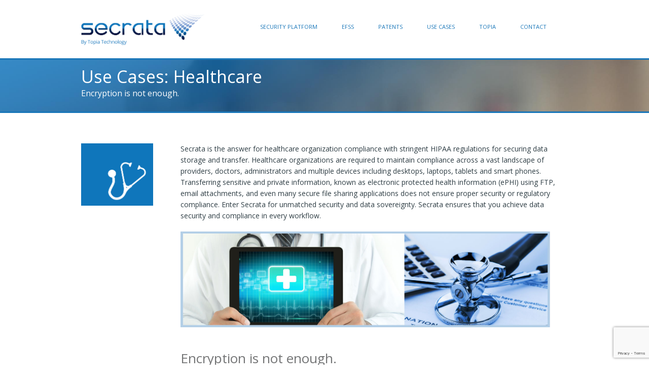

--- FILE ---
content_type: text/html; charset=UTF-8
request_url: https://secrata.com/use-cases/use-cases-healthcare/
body_size: 11495
content:
<!DOCTYPE html>
<!--[if lt IE 7 ]><html class="ie ie6" lang="lang="en-US""> <![endif]-->
<!--[if IE 7 ]><html class="ie ie7" lang="lang="en-US""> <![endif]-->
<!--[if IE 8 ]><html class="ie ie8" lang="lang="en-US""> <![endif]-->
<!--[if (gte IE 9)|!(IE)]><!-->
<html lang="en-US" class="no-js">
<!--<![endif]-->
<head>
<!-- Global site tag (gtag.js) - Google Analytics -->
<script async src="https://www.googletagmanager.com/gtag/js?id=UA-90283449-3"></script>
<script>
  window.dataLayer = window.dataLayer || [];
  function gtag(){dataLayer.push(arguments);}
  gtag('js', new Date());
 
  gtag('config', 'UA-90283449-3');
</script>
  <meta charset="UTF-8">
  <meta name="viewport" content="width=device-width, initial-scale=1, maximum-scale=1" />
  <link rel="pingback" href="https://secrata.com/xmlrpc.php">

  <title>
  Use Cases: Healthcare - Secrata: Enterprise Data Security PlatformSecrata: Enterprise Data Security Platform  </title>


	    <!-- Embed Google Web Fonts Via API -->
	    <script type='text/javascript'>
	          WebFontConfig = {
	            google: { families: [ 'Open Sans', 'Open Sans Condensed' ] }   };
	          (function() {
	            var wf = document.createElement('script');
	            wf.src = ('https:' == document.location.protocol ? 'https' : 'http') +
	                '://ajax.googleapis.com/ajax/libs/webfont/1/webfont.js';
	            wf.type = 'text/javascript';
	            wf.async = 'true';
	            var s = document.getElementsByTagName('script')[0];
	            s.parentNode.insertBefore(wf, s);
	          })();
	    </script><meta name='robots' content='index, follow, max-image-preview:large, max-snippet:-1, max-video-preview:-1' />

	<!-- This site is optimized with the Yoast SEO plugin v26.6 - https://yoast.com/wordpress/plugins/seo/ -->
	<link rel="canonical" href="https://secrata.com/use-cases/use-cases-healthcare/" />
	<meta property="og:locale" content="en_US" />
	<meta property="og:type" content="article" />
	<meta property="og:title" content="Use Cases: Healthcare - Secrata: Enterprise Data Security Platform" />
	<meta property="og:url" content="https://secrata.com/use-cases/use-cases-healthcare/" />
	<meta property="og:site_name" content="Secrata: Enterprise Data Security Platform" />
	<meta property="article:modified_time" content="2015-05-22T22:06:06+00:00" />
	<meta name="twitter:card" content="summary_large_image" />
	<script type="application/ld+json" class="yoast-schema-graph">{"@context":"https://schema.org","@graph":[{"@type":"WebPage","@id":"https://secrata.com/use-cases/use-cases-healthcare/","url":"https://secrata.com/use-cases/use-cases-healthcare/","name":"Use Cases: Healthcare - Secrata: Enterprise Data Security Platform","isPartOf":{"@id":"https://secrata.com/#website"},"datePublished":"2015-05-22T22:01:24+00:00","dateModified":"2015-05-22T22:06:06+00:00","breadcrumb":{"@id":"https://secrata.com/use-cases/use-cases-healthcare/#breadcrumb"},"inLanguage":"en-US","potentialAction":[{"@type":"ReadAction","target":["https://secrata.com/use-cases/use-cases-healthcare/"]}]},{"@type":"BreadcrumbList","@id":"https://secrata.com/use-cases/use-cases-healthcare/#breadcrumb","itemListElement":[{"@type":"ListItem","position":1,"name":"Home","item":"https://secrata.com/"},{"@type":"ListItem","position":2,"name":"Use Cases","item":"https://secrata.com/use-cases/"},{"@type":"ListItem","position":3,"name":"Use Cases: Healthcare"}]},{"@type":"WebSite","@id":"https://secrata.com/#website","url":"https://secrata.com/","name":"Secrata: Enterprise Data Security Platform","description":"by Topia Technology","potentialAction":[{"@type":"SearchAction","target":{"@type":"EntryPoint","urlTemplate":"https://secrata.com/?s={search_term_string}"},"query-input":{"@type":"PropertyValueSpecification","valueRequired":true,"valueName":"search_term_string"}}],"inLanguage":"en-US"}]}</script>
	<!-- / Yoast SEO plugin. -->


<link rel="alternate" type="application/rss+xml" title="Secrata: Enterprise Data Security Platform &raquo; Feed" href="https://secrata.com/feed/" />
<link rel="alternate" type="application/rss+xml" title="Secrata: Enterprise Data Security Platform &raquo; Comments Feed" href="https://secrata.com/comments/feed/" />
<link rel="alternate" type="application/rss+xml" title="Secrata: Enterprise Data Security Platform &raquo; Use Cases: Healthcare Comments Feed" href="https://secrata.com/use-cases/use-cases-healthcare/feed/" />
<link rel="alternate" title="oEmbed (JSON)" type="application/json+oembed" href="https://secrata.com/wp-json/oembed/1.0/embed?url=https%3A%2F%2Fsecrata.com%2Fuse-cases%2Fuse-cases-healthcare%2F" />
<link rel="alternate" title="oEmbed (XML)" type="text/xml+oembed" href="https://secrata.com/wp-json/oembed/1.0/embed?url=https%3A%2F%2Fsecrata.com%2Fuse-cases%2Fuse-cases-healthcare%2F&#038;format=xml" />
<style id='wp-img-auto-sizes-contain-inline-css' type='text/css'>
img:is([sizes=auto i],[sizes^="auto," i]){contain-intrinsic-size:3000px 1500px}
/*# sourceURL=wp-img-auto-sizes-contain-inline-css */
</style>
<style id='wp-emoji-styles-inline-css' type='text/css'>

	img.wp-smiley, img.emoji {
		display: inline !important;
		border: none !important;
		box-shadow: none !important;
		height: 1em !important;
		width: 1em !important;
		margin: 0 0.07em !important;
		vertical-align: -0.1em !important;
		background: none !important;
		padding: 0 !important;
	}
/*# sourceURL=wp-emoji-styles-inline-css */
</style>
<style id='wp-block-library-inline-css' type='text/css'>
:root{--wp-block-synced-color:#7a00df;--wp-block-synced-color--rgb:122,0,223;--wp-bound-block-color:var(--wp-block-synced-color);--wp-editor-canvas-background:#ddd;--wp-admin-theme-color:#007cba;--wp-admin-theme-color--rgb:0,124,186;--wp-admin-theme-color-darker-10:#006ba1;--wp-admin-theme-color-darker-10--rgb:0,107,160.5;--wp-admin-theme-color-darker-20:#005a87;--wp-admin-theme-color-darker-20--rgb:0,90,135;--wp-admin-border-width-focus:2px}@media (min-resolution:192dpi){:root{--wp-admin-border-width-focus:1.5px}}.wp-element-button{cursor:pointer}:root .has-very-light-gray-background-color{background-color:#eee}:root .has-very-dark-gray-background-color{background-color:#313131}:root .has-very-light-gray-color{color:#eee}:root .has-very-dark-gray-color{color:#313131}:root .has-vivid-green-cyan-to-vivid-cyan-blue-gradient-background{background:linear-gradient(135deg,#00d084,#0693e3)}:root .has-purple-crush-gradient-background{background:linear-gradient(135deg,#34e2e4,#4721fb 50%,#ab1dfe)}:root .has-hazy-dawn-gradient-background{background:linear-gradient(135deg,#faaca8,#dad0ec)}:root .has-subdued-olive-gradient-background{background:linear-gradient(135deg,#fafae1,#67a671)}:root .has-atomic-cream-gradient-background{background:linear-gradient(135deg,#fdd79a,#004a59)}:root .has-nightshade-gradient-background{background:linear-gradient(135deg,#330968,#31cdcf)}:root .has-midnight-gradient-background{background:linear-gradient(135deg,#020381,#2874fc)}:root{--wp--preset--font-size--normal:16px;--wp--preset--font-size--huge:42px}.has-regular-font-size{font-size:1em}.has-larger-font-size{font-size:2.625em}.has-normal-font-size{font-size:var(--wp--preset--font-size--normal)}.has-huge-font-size{font-size:var(--wp--preset--font-size--huge)}.has-text-align-center{text-align:center}.has-text-align-left{text-align:left}.has-text-align-right{text-align:right}.has-fit-text{white-space:nowrap!important}#end-resizable-editor-section{display:none}.aligncenter{clear:both}.items-justified-left{justify-content:flex-start}.items-justified-center{justify-content:center}.items-justified-right{justify-content:flex-end}.items-justified-space-between{justify-content:space-between}.screen-reader-text{border:0;clip-path:inset(50%);height:1px;margin:-1px;overflow:hidden;padding:0;position:absolute;width:1px;word-wrap:normal!important}.screen-reader-text:focus{background-color:#ddd;clip-path:none;color:#444;display:block;font-size:1em;height:auto;left:5px;line-height:normal;padding:15px 23px 14px;text-decoration:none;top:5px;width:auto;z-index:100000}html :where(.has-border-color){border-style:solid}html :where([style*=border-top-color]){border-top-style:solid}html :where([style*=border-right-color]){border-right-style:solid}html :where([style*=border-bottom-color]){border-bottom-style:solid}html :where([style*=border-left-color]){border-left-style:solid}html :where([style*=border-width]){border-style:solid}html :where([style*=border-top-width]){border-top-style:solid}html :where([style*=border-right-width]){border-right-style:solid}html :where([style*=border-bottom-width]){border-bottom-style:solid}html :where([style*=border-left-width]){border-left-style:solid}html :where(img[class*=wp-image-]){height:auto;max-width:100%}:where(figure){margin:0 0 1em}html :where(.is-position-sticky){--wp-admin--admin-bar--position-offset:var(--wp-admin--admin-bar--height,0px)}@media screen and (max-width:600px){html :where(.is-position-sticky){--wp-admin--admin-bar--position-offset:0px}}

/*# sourceURL=wp-block-library-inline-css */
</style><style id='global-styles-inline-css' type='text/css'>
:root{--wp--preset--aspect-ratio--square: 1;--wp--preset--aspect-ratio--4-3: 4/3;--wp--preset--aspect-ratio--3-4: 3/4;--wp--preset--aspect-ratio--3-2: 3/2;--wp--preset--aspect-ratio--2-3: 2/3;--wp--preset--aspect-ratio--16-9: 16/9;--wp--preset--aspect-ratio--9-16: 9/16;--wp--preset--color--black: #000000;--wp--preset--color--cyan-bluish-gray: #abb8c3;--wp--preset--color--white: #ffffff;--wp--preset--color--pale-pink: #f78da7;--wp--preset--color--vivid-red: #cf2e2e;--wp--preset--color--luminous-vivid-orange: #ff6900;--wp--preset--color--luminous-vivid-amber: #fcb900;--wp--preset--color--light-green-cyan: #7bdcb5;--wp--preset--color--vivid-green-cyan: #00d084;--wp--preset--color--pale-cyan-blue: #8ed1fc;--wp--preset--color--vivid-cyan-blue: #0693e3;--wp--preset--color--vivid-purple: #9b51e0;--wp--preset--gradient--vivid-cyan-blue-to-vivid-purple: linear-gradient(135deg,rgb(6,147,227) 0%,rgb(155,81,224) 100%);--wp--preset--gradient--light-green-cyan-to-vivid-green-cyan: linear-gradient(135deg,rgb(122,220,180) 0%,rgb(0,208,130) 100%);--wp--preset--gradient--luminous-vivid-amber-to-luminous-vivid-orange: linear-gradient(135deg,rgb(252,185,0) 0%,rgb(255,105,0) 100%);--wp--preset--gradient--luminous-vivid-orange-to-vivid-red: linear-gradient(135deg,rgb(255,105,0) 0%,rgb(207,46,46) 100%);--wp--preset--gradient--very-light-gray-to-cyan-bluish-gray: linear-gradient(135deg,rgb(238,238,238) 0%,rgb(169,184,195) 100%);--wp--preset--gradient--cool-to-warm-spectrum: linear-gradient(135deg,rgb(74,234,220) 0%,rgb(151,120,209) 20%,rgb(207,42,186) 40%,rgb(238,44,130) 60%,rgb(251,105,98) 80%,rgb(254,248,76) 100%);--wp--preset--gradient--blush-light-purple: linear-gradient(135deg,rgb(255,206,236) 0%,rgb(152,150,240) 100%);--wp--preset--gradient--blush-bordeaux: linear-gradient(135deg,rgb(254,205,165) 0%,rgb(254,45,45) 50%,rgb(107,0,62) 100%);--wp--preset--gradient--luminous-dusk: linear-gradient(135deg,rgb(255,203,112) 0%,rgb(199,81,192) 50%,rgb(65,88,208) 100%);--wp--preset--gradient--pale-ocean: linear-gradient(135deg,rgb(255,245,203) 0%,rgb(182,227,212) 50%,rgb(51,167,181) 100%);--wp--preset--gradient--electric-grass: linear-gradient(135deg,rgb(202,248,128) 0%,rgb(113,206,126) 100%);--wp--preset--gradient--midnight: linear-gradient(135deg,rgb(2,3,129) 0%,rgb(40,116,252) 100%);--wp--preset--font-size--small: 13px;--wp--preset--font-size--medium: 20px;--wp--preset--font-size--large: 36px;--wp--preset--font-size--x-large: 42px;--wp--preset--spacing--20: 0.44rem;--wp--preset--spacing--30: 0.67rem;--wp--preset--spacing--40: 1rem;--wp--preset--spacing--50: 1.5rem;--wp--preset--spacing--60: 2.25rem;--wp--preset--spacing--70: 3.38rem;--wp--preset--spacing--80: 5.06rem;--wp--preset--shadow--natural: 6px 6px 9px rgba(0, 0, 0, 0.2);--wp--preset--shadow--deep: 12px 12px 50px rgba(0, 0, 0, 0.4);--wp--preset--shadow--sharp: 6px 6px 0px rgba(0, 0, 0, 0.2);--wp--preset--shadow--outlined: 6px 6px 0px -3px rgb(255, 255, 255), 6px 6px rgb(0, 0, 0);--wp--preset--shadow--crisp: 6px 6px 0px rgb(0, 0, 0);}:where(.is-layout-flex){gap: 0.5em;}:where(.is-layout-grid){gap: 0.5em;}body .is-layout-flex{display: flex;}.is-layout-flex{flex-wrap: wrap;align-items: center;}.is-layout-flex > :is(*, div){margin: 0;}body .is-layout-grid{display: grid;}.is-layout-grid > :is(*, div){margin: 0;}:where(.wp-block-columns.is-layout-flex){gap: 2em;}:where(.wp-block-columns.is-layout-grid){gap: 2em;}:where(.wp-block-post-template.is-layout-flex){gap: 1.25em;}:where(.wp-block-post-template.is-layout-grid){gap: 1.25em;}.has-black-color{color: var(--wp--preset--color--black) !important;}.has-cyan-bluish-gray-color{color: var(--wp--preset--color--cyan-bluish-gray) !important;}.has-white-color{color: var(--wp--preset--color--white) !important;}.has-pale-pink-color{color: var(--wp--preset--color--pale-pink) !important;}.has-vivid-red-color{color: var(--wp--preset--color--vivid-red) !important;}.has-luminous-vivid-orange-color{color: var(--wp--preset--color--luminous-vivid-orange) !important;}.has-luminous-vivid-amber-color{color: var(--wp--preset--color--luminous-vivid-amber) !important;}.has-light-green-cyan-color{color: var(--wp--preset--color--light-green-cyan) !important;}.has-vivid-green-cyan-color{color: var(--wp--preset--color--vivid-green-cyan) !important;}.has-pale-cyan-blue-color{color: var(--wp--preset--color--pale-cyan-blue) !important;}.has-vivid-cyan-blue-color{color: var(--wp--preset--color--vivid-cyan-blue) !important;}.has-vivid-purple-color{color: var(--wp--preset--color--vivid-purple) !important;}.has-black-background-color{background-color: var(--wp--preset--color--black) !important;}.has-cyan-bluish-gray-background-color{background-color: var(--wp--preset--color--cyan-bluish-gray) !important;}.has-white-background-color{background-color: var(--wp--preset--color--white) !important;}.has-pale-pink-background-color{background-color: var(--wp--preset--color--pale-pink) !important;}.has-vivid-red-background-color{background-color: var(--wp--preset--color--vivid-red) !important;}.has-luminous-vivid-orange-background-color{background-color: var(--wp--preset--color--luminous-vivid-orange) !important;}.has-luminous-vivid-amber-background-color{background-color: var(--wp--preset--color--luminous-vivid-amber) !important;}.has-light-green-cyan-background-color{background-color: var(--wp--preset--color--light-green-cyan) !important;}.has-vivid-green-cyan-background-color{background-color: var(--wp--preset--color--vivid-green-cyan) !important;}.has-pale-cyan-blue-background-color{background-color: var(--wp--preset--color--pale-cyan-blue) !important;}.has-vivid-cyan-blue-background-color{background-color: var(--wp--preset--color--vivid-cyan-blue) !important;}.has-vivid-purple-background-color{background-color: var(--wp--preset--color--vivid-purple) !important;}.has-black-border-color{border-color: var(--wp--preset--color--black) !important;}.has-cyan-bluish-gray-border-color{border-color: var(--wp--preset--color--cyan-bluish-gray) !important;}.has-white-border-color{border-color: var(--wp--preset--color--white) !important;}.has-pale-pink-border-color{border-color: var(--wp--preset--color--pale-pink) !important;}.has-vivid-red-border-color{border-color: var(--wp--preset--color--vivid-red) !important;}.has-luminous-vivid-orange-border-color{border-color: var(--wp--preset--color--luminous-vivid-orange) !important;}.has-luminous-vivid-amber-border-color{border-color: var(--wp--preset--color--luminous-vivid-amber) !important;}.has-light-green-cyan-border-color{border-color: var(--wp--preset--color--light-green-cyan) !important;}.has-vivid-green-cyan-border-color{border-color: var(--wp--preset--color--vivid-green-cyan) !important;}.has-pale-cyan-blue-border-color{border-color: var(--wp--preset--color--pale-cyan-blue) !important;}.has-vivid-cyan-blue-border-color{border-color: var(--wp--preset--color--vivid-cyan-blue) !important;}.has-vivid-purple-border-color{border-color: var(--wp--preset--color--vivid-purple) !important;}.has-vivid-cyan-blue-to-vivid-purple-gradient-background{background: var(--wp--preset--gradient--vivid-cyan-blue-to-vivid-purple) !important;}.has-light-green-cyan-to-vivid-green-cyan-gradient-background{background: var(--wp--preset--gradient--light-green-cyan-to-vivid-green-cyan) !important;}.has-luminous-vivid-amber-to-luminous-vivid-orange-gradient-background{background: var(--wp--preset--gradient--luminous-vivid-amber-to-luminous-vivid-orange) !important;}.has-luminous-vivid-orange-to-vivid-red-gradient-background{background: var(--wp--preset--gradient--luminous-vivid-orange-to-vivid-red) !important;}.has-very-light-gray-to-cyan-bluish-gray-gradient-background{background: var(--wp--preset--gradient--very-light-gray-to-cyan-bluish-gray) !important;}.has-cool-to-warm-spectrum-gradient-background{background: var(--wp--preset--gradient--cool-to-warm-spectrum) !important;}.has-blush-light-purple-gradient-background{background: var(--wp--preset--gradient--blush-light-purple) !important;}.has-blush-bordeaux-gradient-background{background: var(--wp--preset--gradient--blush-bordeaux) !important;}.has-luminous-dusk-gradient-background{background: var(--wp--preset--gradient--luminous-dusk) !important;}.has-pale-ocean-gradient-background{background: var(--wp--preset--gradient--pale-ocean) !important;}.has-electric-grass-gradient-background{background: var(--wp--preset--gradient--electric-grass) !important;}.has-midnight-gradient-background{background: var(--wp--preset--gradient--midnight) !important;}.has-small-font-size{font-size: var(--wp--preset--font-size--small) !important;}.has-medium-font-size{font-size: var(--wp--preset--font-size--medium) !important;}.has-large-font-size{font-size: var(--wp--preset--font-size--large) !important;}.has-x-large-font-size{font-size: var(--wp--preset--font-size--x-large) !important;}
/*# sourceURL=global-styles-inline-css */
</style>

<style id='classic-theme-styles-inline-css' type='text/css'>
/*! This file is auto-generated */
.wp-block-button__link{color:#fff;background-color:#32373c;border-radius:9999px;box-shadow:none;text-decoration:none;padding:calc(.667em + 2px) calc(1.333em + 2px);font-size:1.125em}.wp-block-file__button{background:#32373c;color:#fff;text-decoration:none}
/*# sourceURL=/wp-includes/css/classic-themes.min.css */
</style>
<link rel='stylesheet' id='contact-form-7-css' href='https://secrata.com/wp-content/plugins/contact-form-7/includes/css/styles.css?ver=6.1.4' type='text/css' media='all' />
<link rel='stylesheet' id='sp-news-public-css' href='https://secrata.com/wp-content/plugins/sp-news-and-widget/assets/css/wpnw-public.css?ver=5.0.6' type='text/css' media='all' />
<link rel='stylesheet' id='style-css' href='https://secrata.com/wp-content/themes/district/style.css?ver=1.3.1' type='text/css' media='all' />
<style id='style-inline-css' type='text/css'>
.sitecontainer .container.top-nav{padding-top:25px; padding-bottom:25px; }.sf-menu a, .ajax-select ul.sf-menu li li a{font-family:"Open Sans", arial, sans-serif;; font-weight:normal; font-style:normal; text-transform:uppercase; }.pagetitle h1, .homecaption h2, .section h2, #logo h1 a, #logo h2 a{font-family:"Open Sans", arial, sans-serif;; font-weight:normal; font-style:normal; text-transform:none; }.pagetitle h2{font-family:"Open Sans", arial, sans-serif;; font-weight:normal; font-style:normal; text-transform:none; }h2.title, h2.title a, .post .date h4.day{font-family:"Open Sans Condensed", arial, sans-serif;; font-weight:normal; font-style:normal; text-transform:none; }h1, h1 a, h2, h2 a, h3, h3 a, h4, h4 a, h5, h5 a,h6, h6 a, .ag-pricing-cost{font-family:"Open Sans", arial, sans-serif;; font-weight:normal; font-style:normal; text-transform:none; }.button, a.button, a.more-link, #submit, input[type="submit"]{font-family:"Open Sans", arial, sans-serif;; font-weight:bold; font-style:normal; text-transform:none; }h5, h5 a, .widget h3, .widget h2, .widget h4, h4.widget-title, .ag-pricing-table .ag-pricing-header h5{font-family:"Open Sans Condensed", arial, sans-serif;; font-weight:bold; font-style:normal; text-transform:uppercase; }html, body, input, textarea, p, ul, ol, .button, .ui-tabs-vertical .ui-tabs-nav li a span.text,
					.footer p, .footer ul, .footer ol, .footer.button, .credits p,
					.credits ul, .credits ol, .credits.button, .footer textarea, .footer input, .testimonial p, 
					.contactsubmit label, .contactsubmit input[type=text], .contactsubmit textarea, h2 span.date, .articleinner h1,
					.articleinner h2, .articleinner h3, .articleinner h4, .articleinner h5, .articleinner h6, .nivo-caption h1,
					.nivo-caption h2, .nivo-caption h3, .nivo-caption h4, .nivo-caption h5, .nivo-caption h6, .nivo-caption h1 a,
					.nivo-caption h2 a, .nivo-caption h3 a, .nivo-caption h4 a, .nivo-caption h5 a, .nivo-caption h6 a,
					#cancel-comment-reply-link{font-family:"Open Sans", arial, sans-serif;; font-weight:normal; font-style:normal; text-transform:none; }h1, h1 a, h2, h2 a, h3, h3 a, h4, h4 a, h5, h5 a,h6, h6 a, .ag-pricing-cost{font-family:"Open Sans", arial, sans-serif;; font-weight:normal; font-style:normal; text-transform:none; }
body{background-color:#ffffff; background-image:none; }h1, h1 a,
				h2, h2 a,
				h3, h3 a,
				h4, h4 a,
				h5, h5 a,
				h6, h6 a,
				.widget h1 a,
				.widget h2 a,
				.widget h3 a,
				.widget h4 a,
				.widget h5 a,
				.widget h6 a,
				.tabswrap .tabpost a,
				.more-posts a,
				ul li a.rsswidget{color:#222222; }.sf-menu li li li li a, 
				.sf-menu li li li a, 
				.sf-menu li li a, 
				.sf-menu li li a:visited,
				.sf-menu li li li a:visited, 
				.sf-menu li li li li a:visited,
				.sf-menu a, .sf-menu a:visited {color:#555555; }.sf-menu ul.sub-menu,
				.sf-menu li li li li a, 
				.sf-menu li li li a, 
				.sf-menu li li a, 
				.sf-menu li li li li a:visited, 
				.sf-menu li li li a:visited, 
				.sf-menu li li a:visited{background:#ffffff; }.avatar-info .comment-counter,
				.categories a:hover, .tagcloud a, .widget .tagcloud a, .single .categories a, .single .sidebar .categories a:hover, 
				.tabswrap ul.tabs li a.active, .tabswrap ul.tabs li a:hover, #footer .tabswrap ul.tabs li a:hover, #footer .tabswrap ul.tabs li a.active, 
				.pagination a.button.share:hover, #commentsubmit #submit, #cancel-comment-reply-link, ul.filter li a.active, .categories a, .widget .categories a,
				ul.filter li a:hover, .button, a.button, .widget a.button, a.more-link, .widget a.more-link, #footer .button, #footer a.button, #footer a.more-link, .cancel-reply p a,
				#footer .button:hover, #footer a.button:hover, #footer a.more-link:hover, .ag-pricing-table .featured .ag-pricing-header{background-color:#1a77b9; color:#fff; }p a, a, blockquote, blockquote p, .pagetitle h2, .tabswrap .tabpost a:hover, 
				.articleinner h2 a:hover, span.date a:hover, .highlight, h1 a:hover, h2 a:hover, 
				h3 a:hover, h4 a:hover, h5 a:hover, .post h2.title a:hover, #wp-calendar tbody td a,
				.author p a:hover, .date p a:hover, .widget a:hover, .widget.ag_twitter_widget span a, 
				#footer h1 a:hover, #footer h2 a:hover, #footer h3 a:hover, #footer h3 a:hover, 
				#footer h4 a:hover, #footer h5 a:hover, a:hover, #footer a:hover, .blogpost h2 a:hover, 
				.blogpost .smalldetails a:hover{color:#1a77b9; }.recent-project:hover,
				#footer .recent-project:hover{border-color:#1a77b9; }.pagecontent{background-color:#f3f3f3; }
				body, p, ul, ol, ul.filter li a, 
				.author p a, .date p a, .widget a, 
				.widget_nav_menu a:hover, .widget_recent_entries a:hover,
				.sf-menu a, .sf-menu a:visited{color:#555555; }
#logo img {width: 244px; height: auto;}
.homeheadline .homecaption h2 {
    color: #fff;
    display: block;
    font-size: 34px;
    font-weight: bold;
    letter-spacing: -1px;}
.fullwidthbanner-container {
border-top: 3px solid #1a77b9;
border-bottom: 3px solid #1a77b9;
max-height: 420px !important;}
#footer {
    background: #002554 none repeat scroll 0 0;
color: #ffffff;}
/*# sourceURL=style-inline-css */
</style>
<script type="text/javascript" src="https://secrata.com/wp-content/plugins/wp-jquery-qtip/js/jquery.qtip-1.0.0-rc3.min.js?ver=6.9" id="jquery.qtip-js"></script>
<script type="text/javascript" id="wp_jquery_qtip_tooltip-js-extra">
/* <![CDATA[ */
var wp_jquery_qtip_params = {"tooltip_version":"1","tooltip_color":null,"tooltip_target":"bottomMiddle","tooltip_position":"topMiddle"};
//# sourceURL=wp_jquery_qtip_tooltip-js-extra
/* ]]> */
</script>
<script type="text/javascript" src="https://secrata.com/wp-content/plugins/wp-jquery-qtip/js/wp_jquery_qtip_tooltip.js?ver=6.9" id="wp_jquery_qtip_tooltip-js"></script>
<script type="text/javascript" src="https://secrata.com/wp-includes/js/jquery/jquery.min.js?ver=3.7.1" id="jquery-core-js"></script>
<script type="text/javascript" src="https://secrata.com/wp-includes/js/jquery/jquery-migrate.min.js?ver=3.4.1" id="jquery-migrate-js"></script>
<script type="text/javascript" src="https://secrata.com/wp-content/themes/district/js/modernizer.min.js?ver=2.6.2" id="modernizer-js"></script>
<script type="text/javascript" src="https://secrata.com/wp-content/themes/district/js/jquery.validate.min.js?ver=1.13.1" id="validation-js"></script>
<script type="text/javascript" src="https://secrata.com/wp-content/themes/district/js/superfish.min.js?ver=1.7.4" id="superfish-js"></script>
<script type="text/javascript" src="https://secrata.com/wp-content/themes/district/js/jquery.easing.1.3.js?ver=1.3" id="easing-js"></script>
<link rel="https://api.w.org/" href="https://secrata.com/wp-json/" /><link rel="alternate" title="JSON" type="application/json" href="https://secrata.com/wp-json/wp/v2/pages/176" /><link rel="EditURI" type="application/rsd+xml" title="RSD" href="https://secrata.com/xmlrpc.php?rsd" />
<meta name="generator" content="WordPress 6.9" />
<link rel='shortlink' href='https://secrata.com/?p=176' />
<link rel="shortcut icon" href="https://secrata.com/wp-content/uploads/2015/05/favicon_0.ico"/><style type="text/css">.recentcomments a{display:inline !important;padding:0 !important;margin:0 !important;}</style>		<style type="text/css" id="wp-custom-css">
			.news_pagination {display: none;}		</style>
		</head>
<body class="wp-singular page-template-default page page-id-176 page-child parent-pageid-23 wp-theme-district chrome osx District desktop-device" data-lightbox="pp_default">

<noscript>
  <div class="alert">
    <p>Please enable javascript to view this site.</p>
  </div>
</noscript>

<!-- Preload Images 
	================================================== -->
<div id="preloaded-images"> 
    <img src="https://secrata.com/wp-content/themes/district/images/arrows-555555.png" width="1" height="1" alt="Image" /> 
  <img src="https://secrata.com/wp-content/themes/district/images/bullet.png" width="1" height="1" alt="Image" /> 
  <img src="https://secrata.com/wp-content/themes/district/images/navarrows.png" width="1" height="1" alt="Image" /> 
  <img src="https://secrata.com/wp-content/themes/district/images/small-loading.gif" width="1" height="1" alt="Image" /> 
  <img src="https://secrata.com/wp-content/themes/district/images/sprites-nivo.png" width="1" height="1" alt="Image" /> 
  <img src="https://secrata.com/wp-content/themes/district/images/sprites-nivo-white.png" width="1" height="1" alt="Image" /> 
  <img src="https://secrata.com/wp-content/themes/district/images/downarrow.png" width="1" height="1" alt="Image" /> 
  <img src="https://secrata.com/wp-content/themes/district/images/rightarrow.png" width="1" height="1" alt="Image" /> 
  <img src="https://secrata.com/wp-content/themes/district/images/large_right.png" width="1" height="1" alt="Image" /> 
</div>

<!-- Begin Site
  ================================================== -->
<div class="sitecontainer">
<div class="container top-nav verticalcenter">
	<div class="container_row">
        <div class="cell verticalcenter">
        
        	<!-- Logo -->
            <div class="five columns" id="logo">
            <h2>                <a href="https://secrata.com">
                                        <img src="https://secrata.com/wp-content/uploads/2015/05/secrata-logo.png" alt="Secrata: Enterprise Data Security Platform" />
                                        </a> 
             </h2> 
            </div>
            <!-- END Logo -->
            
        </div>
        <div class="cell verticalcenter">
        
        	<!-- Menu -->
            <div class="eleven columns" id="menu">
                                  <ul id="menu-menu-1" class="sf-menu"><li id="menu-item-935" class="menu-item menu-item-type-post_type menu-item-object-page menu-item-has-children menu-item-935"><a href="https://secrata.com/security-platform/">Security Platform</a>
<ul class="sub-menu">
	<li id="menu-item-1114" class="menu-item menu-item-type-post_type menu-item-object-page menu-item-1114"><a href="https://secrata.com/security-platform/powerful-enterprise-solution/">Powerful Enterprise Solution</a></li>
	<li id="menu-item-1113" class="menu-item menu-item-type-post_type menu-item-object-page menu-item-1113"><a href="https://secrata.com/security-platform/platform-products/">Platform Products</a></li>
	<li id="menu-item-938" class="menu-item menu-item-type-post_type menu-item-object-page menu-item-938"><a href="https://secrata.com/security-platform/how-it-works/">How It Works</a></li>
	<li id="menu-item-950" class="menu-item menu-item-type-custom menu-item-object-custom menu-item-950"><a href="https://secrata.com/security-platform/how-it-works/#deployment">Deployment</a></li>
</ul>
</li>
<li id="menu-item-34" class="menu-item menu-item-type-post_type menu-item-object-page menu-item-has-children menu-item-34"><a href="https://secrata.com/file-sync-share/">EFSS</a>
<ul class="sub-menu">
	<li id="menu-item-1010" class="menu-item menu-item-type-post_type menu-item-object-page menu-item-1010"><a href="https://secrata.com/file-sync-share/ad-hoc-sharing/">Ad-Hoc Sharing</a></li>
	<li id="menu-item-1011" class="menu-item menu-item-type-post_type menu-item-object-page menu-item-1011"><a href="https://secrata.com/file-sync-share/mobility/">Mobility</a></li>
	<li id="menu-item-1012" class="menu-item menu-item-type-post_type menu-item-object-page menu-item-1012"><a href="https://secrata.com/file-sync-share/security/">Security</a></li>
	<li id="menu-item-937" class="menu-item menu-item-type-post_type menu-item-object-page menu-item-937"><a href="https://secrata.com/file-sync-share/faqs/">FAQs</a></li>
</ul>
</li>
<li id="menu-item-1600" class="menu-item menu-item-type-custom menu-item-object-custom menu-item-1600"><a href="https://www.topiatechnology.com/patents">Patents</a></li>
<li id="menu-item-35" class="menu-item menu-item-type-post_type menu-item-object-page current-page-ancestor current-menu-ancestor current-menu-parent current-page-parent current_page_parent current_page_ancestor menu-item-has-children menu-item-35"><a href="https://secrata.com/use-cases/">Use Cases</a>
<ul class="sub-menu">
	<li id="menu-item-414" class="menu-item menu-item-type-post_type menu-item-object-page current-page-ancestor current-page-parent menu-item-414"><a href="https://secrata.com/use-cases/">Overview</a></li>
	<li id="menu-item-181" class="menu-item menu-item-type-post_type menu-item-object-page current-menu-item page_item page-item-176 current_page_item menu-item-181"><a href="https://secrata.com/use-cases/use-cases-healthcare/" aria-current="page">Use Cases: Healthcare</a></li>
	<li id="menu-item-214" class="menu-item menu-item-type-post_type menu-item-object-page menu-item-214"><a href="https://secrata.com/use-cases/use-cases-legal/">Use Cases: Legal</a></li>
	<li id="menu-item-213" class="menu-item menu-item-type-post_type menu-item-object-page menu-item-213"><a href="https://secrata.com/use-cases/use-cases-financial/">Use Cases: Financial</a></li>
	<li id="menu-item-212" class="menu-item menu-item-type-post_type menu-item-object-page menu-item-212"><a href="https://secrata.com/use-cases/use-cases-government/">Use Cases: Government</a></li>
</ul>
</li>
<li id="menu-item-1462" class="menu-item menu-item-type-custom menu-item-object-custom menu-item-1462"><a href="http://topiatechnology.com">Topia</a></li>
<li id="menu-item-1491" class="menu-item menu-item-type-post_type menu-item-object-page menu-item-1491"><a href="https://secrata.com/contact/">Contact</a></li>
</ul>                 
            </div>
            <!-- END Menu -->
            
        </div>
    </div>
    <div class="clear"></div>
    
    <!-- Mobile Navigation -->
    <div class="mobilenavcontainer"> 
               <a id="jump" href="#mobilenav" class="scroll">Select a Page</a>
       <div class="clear"></div>
           <div class="mobilenavigation">
                                <ul id="mobilenav"><li id="back"><a href="#top" class="menutop">Hide Navigation</a></li><li class="menu-item menu-item-type-post_type menu-item-object-page menu-item-has-children menu-item-935"><a href="https://secrata.com/security-platform/">Security Platform</a>
<ul class="sub-menu">
	<li class="menu-item menu-item-type-post_type menu-item-object-page menu-item-1114"><a href="https://secrata.com/security-platform/powerful-enterprise-solution/">Powerful Enterprise Solution</a></li>
	<li class="menu-item menu-item-type-post_type menu-item-object-page menu-item-1113"><a href="https://secrata.com/security-platform/platform-products/">Platform Products</a></li>
	<li class="menu-item menu-item-type-post_type menu-item-object-page menu-item-938"><a href="https://secrata.com/security-platform/how-it-works/">How It Works</a></li>
	<li class="menu-item menu-item-type-custom menu-item-object-custom menu-item-950"><a href="https://secrata.com/security-platform/how-it-works/#deployment">Deployment</a></li>
</ul>
</li>
<li class="menu-item menu-item-type-post_type menu-item-object-page menu-item-has-children menu-item-34"><a href="https://secrata.com/file-sync-share/">EFSS</a>
<ul class="sub-menu">
	<li class="menu-item menu-item-type-post_type menu-item-object-page menu-item-1010"><a href="https://secrata.com/file-sync-share/ad-hoc-sharing/">Ad-Hoc Sharing</a></li>
	<li class="menu-item menu-item-type-post_type menu-item-object-page menu-item-1011"><a href="https://secrata.com/file-sync-share/mobility/">Mobility</a></li>
	<li class="menu-item menu-item-type-post_type menu-item-object-page menu-item-1012"><a href="https://secrata.com/file-sync-share/security/">Security</a></li>
	<li class="menu-item menu-item-type-post_type menu-item-object-page menu-item-937"><a href="https://secrata.com/file-sync-share/faqs/">FAQs</a></li>
</ul>
</li>
<li class="menu-item menu-item-type-custom menu-item-object-custom menu-item-1600"><a href="https://www.topiatechnology.com/patents">Patents</a></li>
<li class="menu-item menu-item-type-post_type menu-item-object-page current-page-ancestor current-menu-ancestor current-menu-parent current-page-parent current_page_parent current_page_ancestor menu-item-has-children menu-item-35"><a href="https://secrata.com/use-cases/">Use Cases</a>
<ul class="sub-menu">
	<li class="menu-item menu-item-type-post_type menu-item-object-page current-page-ancestor current-page-parent menu-item-414"><a href="https://secrata.com/use-cases/">Overview</a></li>
	<li class="menu-item menu-item-type-post_type menu-item-object-page current-menu-item page_item page-item-176 current_page_item menu-item-181"><a href="https://secrata.com/use-cases/use-cases-healthcare/" aria-current="page">Use Cases: Healthcare</a></li>
	<li class="menu-item menu-item-type-post_type menu-item-object-page menu-item-214"><a href="https://secrata.com/use-cases/use-cases-legal/">Use Cases: Legal</a></li>
	<li class="menu-item menu-item-type-post_type menu-item-object-page menu-item-213"><a href="https://secrata.com/use-cases/use-cases-financial/">Use Cases: Financial</a></li>
	<li class="menu-item menu-item-type-post_type menu-item-object-page menu-item-212"><a href="https://secrata.com/use-cases/use-cases-government/">Use Cases: Government</a></li>
</ul>
</li>
<li class="menu-item menu-item-type-custom menu-item-object-custom menu-item-1462"><a href="http://topiatechnology.com">Topia</a></li>
<li class="menu-item menu-item-type-post_type menu-item-object-page menu-item-1491"><a href="https://secrata.com/contact/">Contact</a></li>
</ul>                            </div> 
        <div class="clear"></div>
      </div>
      <!-- END Mobile Navigation -->
</div>
<!-- Page Title -->
<div class="pagetitle" >
    <div class="container verticalcenter">
        <div class="container_row">
        	<div class="verticalcenter cell">
                <div class="ten columns title">
                   <h1 >Use Cases: Healthcare</h1>
                     
                        <h2 >Encryption is not enough.
</h2>
                    		
                </div>
            </div>
            <div class="verticalcenter cell">
            	<div class="six columns">
				              		</div>
            </div>
            <div class="clear"></div>
        </div>
      </div>
</div>
<!-- END Page Title -->

<div class="clear"></div>

            
                <!-- Custom Section Layout --> 
                <div class="section custom section-179" style="">
                    <div class="container">
                    
                    	<!-- Section Content -->
                        <div class="sixteen columns content">
                                <div class="one_fifth"><img decoding="async" src="https://secrata.com/wp-content/uploads/2015/05/usecase-icon-4.png" alt="Healthcare" width="142" height="123" /></div>
<div class="four_fifth column-last">Secrata is the answer for healthcare organization compliance with stringent HIPAA regulations for securing data storage and transfer. Healthcare organizations are required to maintain compliance across a vast landscape of providers, doctors, administrators and multiple devices including desktops, laptops, tablets and smart phones. Transferring sensitive and private information, known as electronic protected health information (ePHI) using FTP, email attachments, and even many secure file sharing applications does not ensure proper security or regulatory compliance. Enter Secrata for unmatched security and data sovereignty. Secrata ensures that you achieve data security and compliance in every workflow.</p>
<p><img fetchpriority="high" decoding="async" class="alignnone  wp-image-1133" src="https://secrata.com/wp-content/uploads/2015/05/usecase-healthcare.jpg" alt="Secrata for Financial Services" width="729" height="189" /></p>
<h2>Encryption is not enough.</h2>
<p><img decoding="async" class="alignright  wp-image-1150" src="https://secrata.com/wp-content/uploads/2015/05/hipaa.png" alt="hipaa" width="182" height="120" />Secrata enterprise file sync &amp; share is the most secure EFSS that meets the tight privacy requirements of HIPAA and allows the comprehensive, secure sharing of information that is essential in today&#8217;s dynamic healthcare environment. With Secrata, ePHI can be shared securely across enterprises, from different devices, and stored in different locations. Information and files are chunked, each chunk is encrypted with unique keys and then shared in invitation-only workspaces. Data is protected when accessed, managed, transferred, and stored.</p>
<p>Secrata is the trusted cross-enterprise solution that leverages on-site file repositories, cloud file storage services, and hybrid solutions and services, securely and reliably.</p>
<p><a class="button" style="background-color: #1a77b9; color: #ffffff; margin: 20px 0; padding: 20px 40px; text-align: center;" href="https://secrata.com/wp-content/uploads/2015/05/secrata-usecase-healthcare.pdf">Download Product Sheet</a>
</div>
<div class="clear"></div>
                        </div>
                        <!-- END Section Content -->
                        
                        <div class="clear"></div>
                    </div>
                     
                </div>
                 <!-- END Custom Section Layout --> 
                
                <div class="clear"></div>
			
					



</div> <!-- End Site Container -->

<!-- Close Mainbody and Sitecontainer and start footer
  ================================================== -->
<div class="clear"></div>
<div id="footer">
    <div class="container clearfix">
            <div class="seven columns"><div id="text-2" class="widget widget_text">			<div class="textwidget"><b>Developed by <a href="http://www.topiatechnology.com">Topia Technology</a>—long at the forefront of enterprise security innovation with high-performance requirements. </b><br><br>

© 2025 Secrata. All rights reserved.  |  <a href="/privacy-policy/">Privacy Policy</a>
</div>
		</div><div class="clear"></div></div>
            <!--<div class="four columns"></div>-->
            <div class="five columns"><div id="text-4" class="widget widget_text">			<div class="textwidget"><a href="https://secrata.com/index.php/contact/">Contact</a><br>
<a href="https://secrata.com/index.php/index.php/support/">Support</a><br>
<a href="https://secrata.com/index.php/file-sync-share/faqs/">FAQs</a><br></div>
		</div><div class="clear"></div></div>
            <div class="four columns"><div id="text-3" class="widget widget_text">			<div class="textwidget"><img style="float: right; padding-bottom: 20px;" src="https://secrata.com/wp-content/uploads/2015/05/secrata-logo-footer.png" width="192" height="63" alt="Secrata"></div>
		</div><div class="clear"></div></div>
            <div class="clear"></div>
    </div>
    <div class="clear"></div>
</div>
<!-- Theme Hook -->
<script type="speculationrules">
{"prefetch":[{"source":"document","where":{"and":[{"href_matches":"/*"},{"not":{"href_matches":["/wp-*.php","/wp-admin/*","/wp-content/uploads/*","/wp-content/*","/wp-content/plugins/*","/wp-content/themes/district/*","/*\\?(.+)"]}},{"not":{"selector_matches":"a[rel~=\"nofollow\"]"}},{"not":{"selector_matches":".no-prefetch, .no-prefetch a"}}]},"eagerness":"conservative"}]}
</script>
<script type="text/javascript" src="https://secrata.com/wp-includes/js/dist/hooks.min.js?ver=dd5603f07f9220ed27f1" id="wp-hooks-js"></script>
<script type="text/javascript" src="https://secrata.com/wp-includes/js/dist/i18n.min.js?ver=c26c3dc7bed366793375" id="wp-i18n-js"></script>
<script type="text/javascript" id="wp-i18n-js-after">
/* <![CDATA[ */
wp.i18n.setLocaleData( { 'text direction\u0004ltr': [ 'ltr' ] } );
//# sourceURL=wp-i18n-js-after
/* ]]> */
</script>
<script type="text/javascript" src="https://secrata.com/wp-content/plugins/contact-form-7/includes/swv/js/index.js?ver=6.1.4" id="swv-js"></script>
<script type="text/javascript" id="contact-form-7-js-before">
/* <![CDATA[ */
var wpcf7 = {
    "api": {
        "root": "https:\/\/secrata.com\/wp-json\/",
        "namespace": "contact-form-7\/v1"
    }
};
//# sourceURL=contact-form-7-js-before
/* ]]> */
</script>
<script type="text/javascript" src="https://secrata.com/wp-content/plugins/contact-form-7/includes/js/index.js?ver=6.1.4" id="contact-form-7-js"></script>
<script type="text/javascript" src="https://secrata.com/wp-content/themes/district/js/jquery.prettyPhoto.js?ver=3.1.5" id="prettyphoto-js"></script>
<script type="text/javascript" src="https://secrata.com/wp-content/themes/district/js/jquery.fitvids.js?ver=1.0" id="fitvids-js"></script>
<script type="text/javascript" src="https://secrata.com/wp-content/themes/district/js/jquery.themepunch.tools.min.js?ver=1.0" id="revolution-tools-js"></script>
<script type="text/javascript" src="https://secrata.com/wp-content/themes/district/js/jquery.themepunch.revolution.min.js?ver=4.6.4" id="revolution-js"></script>
<script type="text/javascript" src="https://secrata.com/wp-content/themes/district/js/jquery.isotope.min.js?ver=2.0.0" id="isotope-js"></script>
<script type="text/javascript" src="https://secrata.com/wp-content/themes/district/js/jquery.infinitescroll.min.js?ver=2.0b2.120519" id="infinite-scroll-js"></script>
<script type="text/javascript" src="https://secrata.com/wp-includes/js/imagesloaded.min.js?ver=5.0.0" id="imagesloaded-js"></script>
<script type="text/javascript" src="https://secrata.com/wp-content/themes/district/js/jquery.bxslider.min.js?ver=4.1.2" id="bxslider-js"></script>
<script type="text/javascript" id="custom-js-extra">
/* <![CDATA[ */
var twAjax = {"ajaxurl":"https://secrata.com/wp-admin/admin-ajax.php","get_template_directory_uri":"https://secrata.com/wp-content/themes/district","nonce":"31e6542296"};
//# sourceURL=custom-js-extra
/* ]]> */
</script>
<script type="text/javascript" src="https://secrata.com/wp-content/themes/district/js/custom.js?ver=1.3.1" id="custom-js"></script>
<script type="text/javascript" src="https://secrata.com/wp-includes/js/comment-reply.min.js?ver=6.9" id="comment-reply-js" async="async" data-wp-strategy="async" fetchpriority="low"></script>
<script type="text/javascript" src="https://secrata.com/wp-content/plugins/page-links-to/dist/new-tab.js?ver=3.3.7" id="page-links-to-js"></script>
<script type="text/javascript" src="https://www.google.com/recaptcha/api.js?render=6LfaP5YUAAAAALiP79zlKej8d7m6diRbsOzJ37vS&amp;ver=3.0" id="google-recaptcha-js"></script>
<script type="text/javascript" src="https://secrata.com/wp-includes/js/dist/vendor/wp-polyfill.min.js?ver=3.15.0" id="wp-polyfill-js"></script>
<script type="text/javascript" id="wpcf7-recaptcha-js-before">
/* <![CDATA[ */
var wpcf7_recaptcha = {
    "sitekey": "6LfaP5YUAAAAALiP79zlKej8d7m6diRbsOzJ37vS",
    "actions": {
        "homepage": "homepage",
        "contactform": "contactform"
    }
};
//# sourceURL=wpcf7-recaptcha-js-before
/* ]]> */
</script>
<script type="text/javascript" src="https://secrata.com/wp-content/plugins/contact-form-7/modules/recaptcha/index.js?ver=6.1.4" id="wpcf7-recaptcha-js"></script>
<script id="wp-emoji-settings" type="application/json">
{"baseUrl":"https://s.w.org/images/core/emoji/17.0.2/72x72/","ext":".png","svgUrl":"https://s.w.org/images/core/emoji/17.0.2/svg/","svgExt":".svg","source":{"concatemoji":"https://secrata.com/wp-includes/js/wp-emoji-release.min.js?ver=6.9"}}
</script>
<script type="module">
/* <![CDATA[ */
/*! This file is auto-generated */
const a=JSON.parse(document.getElementById("wp-emoji-settings").textContent),o=(window._wpemojiSettings=a,"wpEmojiSettingsSupports"),s=["flag","emoji"];function i(e){try{var t={supportTests:e,timestamp:(new Date).valueOf()};sessionStorage.setItem(o,JSON.stringify(t))}catch(e){}}function c(e,t,n){e.clearRect(0,0,e.canvas.width,e.canvas.height),e.fillText(t,0,0);t=new Uint32Array(e.getImageData(0,0,e.canvas.width,e.canvas.height).data);e.clearRect(0,0,e.canvas.width,e.canvas.height),e.fillText(n,0,0);const a=new Uint32Array(e.getImageData(0,0,e.canvas.width,e.canvas.height).data);return t.every((e,t)=>e===a[t])}function p(e,t){e.clearRect(0,0,e.canvas.width,e.canvas.height),e.fillText(t,0,0);var n=e.getImageData(16,16,1,1);for(let e=0;e<n.data.length;e++)if(0!==n.data[e])return!1;return!0}function u(e,t,n,a){switch(t){case"flag":return n(e,"\ud83c\udff3\ufe0f\u200d\u26a7\ufe0f","\ud83c\udff3\ufe0f\u200b\u26a7\ufe0f")?!1:!n(e,"\ud83c\udde8\ud83c\uddf6","\ud83c\udde8\u200b\ud83c\uddf6")&&!n(e,"\ud83c\udff4\udb40\udc67\udb40\udc62\udb40\udc65\udb40\udc6e\udb40\udc67\udb40\udc7f","\ud83c\udff4\u200b\udb40\udc67\u200b\udb40\udc62\u200b\udb40\udc65\u200b\udb40\udc6e\u200b\udb40\udc67\u200b\udb40\udc7f");case"emoji":return!a(e,"\ud83e\u1fac8")}return!1}function f(e,t,n,a){let r;const o=(r="undefined"!=typeof WorkerGlobalScope&&self instanceof WorkerGlobalScope?new OffscreenCanvas(300,150):document.createElement("canvas")).getContext("2d",{willReadFrequently:!0}),s=(o.textBaseline="top",o.font="600 32px Arial",{});return e.forEach(e=>{s[e]=t(o,e,n,a)}),s}function r(e){var t=document.createElement("script");t.src=e,t.defer=!0,document.head.appendChild(t)}a.supports={everything:!0,everythingExceptFlag:!0},new Promise(t=>{let n=function(){try{var e=JSON.parse(sessionStorage.getItem(o));if("object"==typeof e&&"number"==typeof e.timestamp&&(new Date).valueOf()<e.timestamp+604800&&"object"==typeof e.supportTests)return e.supportTests}catch(e){}return null}();if(!n){if("undefined"!=typeof Worker&&"undefined"!=typeof OffscreenCanvas&&"undefined"!=typeof URL&&URL.createObjectURL&&"undefined"!=typeof Blob)try{var e="postMessage("+f.toString()+"("+[JSON.stringify(s),u.toString(),c.toString(),p.toString()].join(",")+"));",a=new Blob([e],{type:"text/javascript"});const r=new Worker(URL.createObjectURL(a),{name:"wpTestEmojiSupports"});return void(r.onmessage=e=>{i(n=e.data),r.terminate(),t(n)})}catch(e){}i(n=f(s,u,c,p))}t(n)}).then(e=>{for(const n in e)a.supports[n]=e[n],a.supports.everything=a.supports.everything&&a.supports[n],"flag"!==n&&(a.supports.everythingExceptFlag=a.supports.everythingExceptFlag&&a.supports[n]);var t;a.supports.everythingExceptFlag=a.supports.everythingExceptFlag&&!a.supports.flag,a.supports.everything||((t=a.source||{}).concatemoji?r(t.concatemoji):t.wpemoji&&t.twemoji&&(r(t.twemoji),r(t.wpemoji)))});
//# sourceURL=https://secrata.com/wp-includes/js/wp-emoji-loader.min.js
/* ]]> */
</script>
</body>
</html>

--- FILE ---
content_type: text/html; charset=utf-8
request_url: https://www.google.com/recaptcha/api2/anchor?ar=1&k=6LfaP5YUAAAAALiP79zlKej8d7m6diRbsOzJ37vS&co=aHR0cHM6Ly9zZWNyYXRhLmNvbTo0NDM.&hl=en&v=PoyoqOPhxBO7pBk68S4YbpHZ&size=invisible&anchor-ms=20000&execute-ms=30000&cb=5tfnvwtsm451
body_size: 48545
content:
<!DOCTYPE HTML><html dir="ltr" lang="en"><head><meta http-equiv="Content-Type" content="text/html; charset=UTF-8">
<meta http-equiv="X-UA-Compatible" content="IE=edge">
<title>reCAPTCHA</title>
<style type="text/css">
/* cyrillic-ext */
@font-face {
  font-family: 'Roboto';
  font-style: normal;
  font-weight: 400;
  font-stretch: 100%;
  src: url(//fonts.gstatic.com/s/roboto/v48/KFO7CnqEu92Fr1ME7kSn66aGLdTylUAMa3GUBHMdazTgWw.woff2) format('woff2');
  unicode-range: U+0460-052F, U+1C80-1C8A, U+20B4, U+2DE0-2DFF, U+A640-A69F, U+FE2E-FE2F;
}
/* cyrillic */
@font-face {
  font-family: 'Roboto';
  font-style: normal;
  font-weight: 400;
  font-stretch: 100%;
  src: url(//fonts.gstatic.com/s/roboto/v48/KFO7CnqEu92Fr1ME7kSn66aGLdTylUAMa3iUBHMdazTgWw.woff2) format('woff2');
  unicode-range: U+0301, U+0400-045F, U+0490-0491, U+04B0-04B1, U+2116;
}
/* greek-ext */
@font-face {
  font-family: 'Roboto';
  font-style: normal;
  font-weight: 400;
  font-stretch: 100%;
  src: url(//fonts.gstatic.com/s/roboto/v48/KFO7CnqEu92Fr1ME7kSn66aGLdTylUAMa3CUBHMdazTgWw.woff2) format('woff2');
  unicode-range: U+1F00-1FFF;
}
/* greek */
@font-face {
  font-family: 'Roboto';
  font-style: normal;
  font-weight: 400;
  font-stretch: 100%;
  src: url(//fonts.gstatic.com/s/roboto/v48/KFO7CnqEu92Fr1ME7kSn66aGLdTylUAMa3-UBHMdazTgWw.woff2) format('woff2');
  unicode-range: U+0370-0377, U+037A-037F, U+0384-038A, U+038C, U+038E-03A1, U+03A3-03FF;
}
/* math */
@font-face {
  font-family: 'Roboto';
  font-style: normal;
  font-weight: 400;
  font-stretch: 100%;
  src: url(//fonts.gstatic.com/s/roboto/v48/KFO7CnqEu92Fr1ME7kSn66aGLdTylUAMawCUBHMdazTgWw.woff2) format('woff2');
  unicode-range: U+0302-0303, U+0305, U+0307-0308, U+0310, U+0312, U+0315, U+031A, U+0326-0327, U+032C, U+032F-0330, U+0332-0333, U+0338, U+033A, U+0346, U+034D, U+0391-03A1, U+03A3-03A9, U+03B1-03C9, U+03D1, U+03D5-03D6, U+03F0-03F1, U+03F4-03F5, U+2016-2017, U+2034-2038, U+203C, U+2040, U+2043, U+2047, U+2050, U+2057, U+205F, U+2070-2071, U+2074-208E, U+2090-209C, U+20D0-20DC, U+20E1, U+20E5-20EF, U+2100-2112, U+2114-2115, U+2117-2121, U+2123-214F, U+2190, U+2192, U+2194-21AE, U+21B0-21E5, U+21F1-21F2, U+21F4-2211, U+2213-2214, U+2216-22FF, U+2308-230B, U+2310, U+2319, U+231C-2321, U+2336-237A, U+237C, U+2395, U+239B-23B7, U+23D0, U+23DC-23E1, U+2474-2475, U+25AF, U+25B3, U+25B7, U+25BD, U+25C1, U+25CA, U+25CC, U+25FB, U+266D-266F, U+27C0-27FF, U+2900-2AFF, U+2B0E-2B11, U+2B30-2B4C, U+2BFE, U+3030, U+FF5B, U+FF5D, U+1D400-1D7FF, U+1EE00-1EEFF;
}
/* symbols */
@font-face {
  font-family: 'Roboto';
  font-style: normal;
  font-weight: 400;
  font-stretch: 100%;
  src: url(//fonts.gstatic.com/s/roboto/v48/KFO7CnqEu92Fr1ME7kSn66aGLdTylUAMaxKUBHMdazTgWw.woff2) format('woff2');
  unicode-range: U+0001-000C, U+000E-001F, U+007F-009F, U+20DD-20E0, U+20E2-20E4, U+2150-218F, U+2190, U+2192, U+2194-2199, U+21AF, U+21E6-21F0, U+21F3, U+2218-2219, U+2299, U+22C4-22C6, U+2300-243F, U+2440-244A, U+2460-24FF, U+25A0-27BF, U+2800-28FF, U+2921-2922, U+2981, U+29BF, U+29EB, U+2B00-2BFF, U+4DC0-4DFF, U+FFF9-FFFB, U+10140-1018E, U+10190-1019C, U+101A0, U+101D0-101FD, U+102E0-102FB, U+10E60-10E7E, U+1D2C0-1D2D3, U+1D2E0-1D37F, U+1F000-1F0FF, U+1F100-1F1AD, U+1F1E6-1F1FF, U+1F30D-1F30F, U+1F315, U+1F31C, U+1F31E, U+1F320-1F32C, U+1F336, U+1F378, U+1F37D, U+1F382, U+1F393-1F39F, U+1F3A7-1F3A8, U+1F3AC-1F3AF, U+1F3C2, U+1F3C4-1F3C6, U+1F3CA-1F3CE, U+1F3D4-1F3E0, U+1F3ED, U+1F3F1-1F3F3, U+1F3F5-1F3F7, U+1F408, U+1F415, U+1F41F, U+1F426, U+1F43F, U+1F441-1F442, U+1F444, U+1F446-1F449, U+1F44C-1F44E, U+1F453, U+1F46A, U+1F47D, U+1F4A3, U+1F4B0, U+1F4B3, U+1F4B9, U+1F4BB, U+1F4BF, U+1F4C8-1F4CB, U+1F4D6, U+1F4DA, U+1F4DF, U+1F4E3-1F4E6, U+1F4EA-1F4ED, U+1F4F7, U+1F4F9-1F4FB, U+1F4FD-1F4FE, U+1F503, U+1F507-1F50B, U+1F50D, U+1F512-1F513, U+1F53E-1F54A, U+1F54F-1F5FA, U+1F610, U+1F650-1F67F, U+1F687, U+1F68D, U+1F691, U+1F694, U+1F698, U+1F6AD, U+1F6B2, U+1F6B9-1F6BA, U+1F6BC, U+1F6C6-1F6CF, U+1F6D3-1F6D7, U+1F6E0-1F6EA, U+1F6F0-1F6F3, U+1F6F7-1F6FC, U+1F700-1F7FF, U+1F800-1F80B, U+1F810-1F847, U+1F850-1F859, U+1F860-1F887, U+1F890-1F8AD, U+1F8B0-1F8BB, U+1F8C0-1F8C1, U+1F900-1F90B, U+1F93B, U+1F946, U+1F984, U+1F996, U+1F9E9, U+1FA00-1FA6F, U+1FA70-1FA7C, U+1FA80-1FA89, U+1FA8F-1FAC6, U+1FACE-1FADC, U+1FADF-1FAE9, U+1FAF0-1FAF8, U+1FB00-1FBFF;
}
/* vietnamese */
@font-face {
  font-family: 'Roboto';
  font-style: normal;
  font-weight: 400;
  font-stretch: 100%;
  src: url(//fonts.gstatic.com/s/roboto/v48/KFO7CnqEu92Fr1ME7kSn66aGLdTylUAMa3OUBHMdazTgWw.woff2) format('woff2');
  unicode-range: U+0102-0103, U+0110-0111, U+0128-0129, U+0168-0169, U+01A0-01A1, U+01AF-01B0, U+0300-0301, U+0303-0304, U+0308-0309, U+0323, U+0329, U+1EA0-1EF9, U+20AB;
}
/* latin-ext */
@font-face {
  font-family: 'Roboto';
  font-style: normal;
  font-weight: 400;
  font-stretch: 100%;
  src: url(//fonts.gstatic.com/s/roboto/v48/KFO7CnqEu92Fr1ME7kSn66aGLdTylUAMa3KUBHMdazTgWw.woff2) format('woff2');
  unicode-range: U+0100-02BA, U+02BD-02C5, U+02C7-02CC, U+02CE-02D7, U+02DD-02FF, U+0304, U+0308, U+0329, U+1D00-1DBF, U+1E00-1E9F, U+1EF2-1EFF, U+2020, U+20A0-20AB, U+20AD-20C0, U+2113, U+2C60-2C7F, U+A720-A7FF;
}
/* latin */
@font-face {
  font-family: 'Roboto';
  font-style: normal;
  font-weight: 400;
  font-stretch: 100%;
  src: url(//fonts.gstatic.com/s/roboto/v48/KFO7CnqEu92Fr1ME7kSn66aGLdTylUAMa3yUBHMdazQ.woff2) format('woff2');
  unicode-range: U+0000-00FF, U+0131, U+0152-0153, U+02BB-02BC, U+02C6, U+02DA, U+02DC, U+0304, U+0308, U+0329, U+2000-206F, U+20AC, U+2122, U+2191, U+2193, U+2212, U+2215, U+FEFF, U+FFFD;
}
/* cyrillic-ext */
@font-face {
  font-family: 'Roboto';
  font-style: normal;
  font-weight: 500;
  font-stretch: 100%;
  src: url(//fonts.gstatic.com/s/roboto/v48/KFO7CnqEu92Fr1ME7kSn66aGLdTylUAMa3GUBHMdazTgWw.woff2) format('woff2');
  unicode-range: U+0460-052F, U+1C80-1C8A, U+20B4, U+2DE0-2DFF, U+A640-A69F, U+FE2E-FE2F;
}
/* cyrillic */
@font-face {
  font-family: 'Roboto';
  font-style: normal;
  font-weight: 500;
  font-stretch: 100%;
  src: url(//fonts.gstatic.com/s/roboto/v48/KFO7CnqEu92Fr1ME7kSn66aGLdTylUAMa3iUBHMdazTgWw.woff2) format('woff2');
  unicode-range: U+0301, U+0400-045F, U+0490-0491, U+04B0-04B1, U+2116;
}
/* greek-ext */
@font-face {
  font-family: 'Roboto';
  font-style: normal;
  font-weight: 500;
  font-stretch: 100%;
  src: url(//fonts.gstatic.com/s/roboto/v48/KFO7CnqEu92Fr1ME7kSn66aGLdTylUAMa3CUBHMdazTgWw.woff2) format('woff2');
  unicode-range: U+1F00-1FFF;
}
/* greek */
@font-face {
  font-family: 'Roboto';
  font-style: normal;
  font-weight: 500;
  font-stretch: 100%;
  src: url(//fonts.gstatic.com/s/roboto/v48/KFO7CnqEu92Fr1ME7kSn66aGLdTylUAMa3-UBHMdazTgWw.woff2) format('woff2');
  unicode-range: U+0370-0377, U+037A-037F, U+0384-038A, U+038C, U+038E-03A1, U+03A3-03FF;
}
/* math */
@font-face {
  font-family: 'Roboto';
  font-style: normal;
  font-weight: 500;
  font-stretch: 100%;
  src: url(//fonts.gstatic.com/s/roboto/v48/KFO7CnqEu92Fr1ME7kSn66aGLdTylUAMawCUBHMdazTgWw.woff2) format('woff2');
  unicode-range: U+0302-0303, U+0305, U+0307-0308, U+0310, U+0312, U+0315, U+031A, U+0326-0327, U+032C, U+032F-0330, U+0332-0333, U+0338, U+033A, U+0346, U+034D, U+0391-03A1, U+03A3-03A9, U+03B1-03C9, U+03D1, U+03D5-03D6, U+03F0-03F1, U+03F4-03F5, U+2016-2017, U+2034-2038, U+203C, U+2040, U+2043, U+2047, U+2050, U+2057, U+205F, U+2070-2071, U+2074-208E, U+2090-209C, U+20D0-20DC, U+20E1, U+20E5-20EF, U+2100-2112, U+2114-2115, U+2117-2121, U+2123-214F, U+2190, U+2192, U+2194-21AE, U+21B0-21E5, U+21F1-21F2, U+21F4-2211, U+2213-2214, U+2216-22FF, U+2308-230B, U+2310, U+2319, U+231C-2321, U+2336-237A, U+237C, U+2395, U+239B-23B7, U+23D0, U+23DC-23E1, U+2474-2475, U+25AF, U+25B3, U+25B7, U+25BD, U+25C1, U+25CA, U+25CC, U+25FB, U+266D-266F, U+27C0-27FF, U+2900-2AFF, U+2B0E-2B11, U+2B30-2B4C, U+2BFE, U+3030, U+FF5B, U+FF5D, U+1D400-1D7FF, U+1EE00-1EEFF;
}
/* symbols */
@font-face {
  font-family: 'Roboto';
  font-style: normal;
  font-weight: 500;
  font-stretch: 100%;
  src: url(//fonts.gstatic.com/s/roboto/v48/KFO7CnqEu92Fr1ME7kSn66aGLdTylUAMaxKUBHMdazTgWw.woff2) format('woff2');
  unicode-range: U+0001-000C, U+000E-001F, U+007F-009F, U+20DD-20E0, U+20E2-20E4, U+2150-218F, U+2190, U+2192, U+2194-2199, U+21AF, U+21E6-21F0, U+21F3, U+2218-2219, U+2299, U+22C4-22C6, U+2300-243F, U+2440-244A, U+2460-24FF, U+25A0-27BF, U+2800-28FF, U+2921-2922, U+2981, U+29BF, U+29EB, U+2B00-2BFF, U+4DC0-4DFF, U+FFF9-FFFB, U+10140-1018E, U+10190-1019C, U+101A0, U+101D0-101FD, U+102E0-102FB, U+10E60-10E7E, U+1D2C0-1D2D3, U+1D2E0-1D37F, U+1F000-1F0FF, U+1F100-1F1AD, U+1F1E6-1F1FF, U+1F30D-1F30F, U+1F315, U+1F31C, U+1F31E, U+1F320-1F32C, U+1F336, U+1F378, U+1F37D, U+1F382, U+1F393-1F39F, U+1F3A7-1F3A8, U+1F3AC-1F3AF, U+1F3C2, U+1F3C4-1F3C6, U+1F3CA-1F3CE, U+1F3D4-1F3E0, U+1F3ED, U+1F3F1-1F3F3, U+1F3F5-1F3F7, U+1F408, U+1F415, U+1F41F, U+1F426, U+1F43F, U+1F441-1F442, U+1F444, U+1F446-1F449, U+1F44C-1F44E, U+1F453, U+1F46A, U+1F47D, U+1F4A3, U+1F4B0, U+1F4B3, U+1F4B9, U+1F4BB, U+1F4BF, U+1F4C8-1F4CB, U+1F4D6, U+1F4DA, U+1F4DF, U+1F4E3-1F4E6, U+1F4EA-1F4ED, U+1F4F7, U+1F4F9-1F4FB, U+1F4FD-1F4FE, U+1F503, U+1F507-1F50B, U+1F50D, U+1F512-1F513, U+1F53E-1F54A, U+1F54F-1F5FA, U+1F610, U+1F650-1F67F, U+1F687, U+1F68D, U+1F691, U+1F694, U+1F698, U+1F6AD, U+1F6B2, U+1F6B9-1F6BA, U+1F6BC, U+1F6C6-1F6CF, U+1F6D3-1F6D7, U+1F6E0-1F6EA, U+1F6F0-1F6F3, U+1F6F7-1F6FC, U+1F700-1F7FF, U+1F800-1F80B, U+1F810-1F847, U+1F850-1F859, U+1F860-1F887, U+1F890-1F8AD, U+1F8B0-1F8BB, U+1F8C0-1F8C1, U+1F900-1F90B, U+1F93B, U+1F946, U+1F984, U+1F996, U+1F9E9, U+1FA00-1FA6F, U+1FA70-1FA7C, U+1FA80-1FA89, U+1FA8F-1FAC6, U+1FACE-1FADC, U+1FADF-1FAE9, U+1FAF0-1FAF8, U+1FB00-1FBFF;
}
/* vietnamese */
@font-face {
  font-family: 'Roboto';
  font-style: normal;
  font-weight: 500;
  font-stretch: 100%;
  src: url(//fonts.gstatic.com/s/roboto/v48/KFO7CnqEu92Fr1ME7kSn66aGLdTylUAMa3OUBHMdazTgWw.woff2) format('woff2');
  unicode-range: U+0102-0103, U+0110-0111, U+0128-0129, U+0168-0169, U+01A0-01A1, U+01AF-01B0, U+0300-0301, U+0303-0304, U+0308-0309, U+0323, U+0329, U+1EA0-1EF9, U+20AB;
}
/* latin-ext */
@font-face {
  font-family: 'Roboto';
  font-style: normal;
  font-weight: 500;
  font-stretch: 100%;
  src: url(//fonts.gstatic.com/s/roboto/v48/KFO7CnqEu92Fr1ME7kSn66aGLdTylUAMa3KUBHMdazTgWw.woff2) format('woff2');
  unicode-range: U+0100-02BA, U+02BD-02C5, U+02C7-02CC, U+02CE-02D7, U+02DD-02FF, U+0304, U+0308, U+0329, U+1D00-1DBF, U+1E00-1E9F, U+1EF2-1EFF, U+2020, U+20A0-20AB, U+20AD-20C0, U+2113, U+2C60-2C7F, U+A720-A7FF;
}
/* latin */
@font-face {
  font-family: 'Roboto';
  font-style: normal;
  font-weight: 500;
  font-stretch: 100%;
  src: url(//fonts.gstatic.com/s/roboto/v48/KFO7CnqEu92Fr1ME7kSn66aGLdTylUAMa3yUBHMdazQ.woff2) format('woff2');
  unicode-range: U+0000-00FF, U+0131, U+0152-0153, U+02BB-02BC, U+02C6, U+02DA, U+02DC, U+0304, U+0308, U+0329, U+2000-206F, U+20AC, U+2122, U+2191, U+2193, U+2212, U+2215, U+FEFF, U+FFFD;
}
/* cyrillic-ext */
@font-face {
  font-family: 'Roboto';
  font-style: normal;
  font-weight: 900;
  font-stretch: 100%;
  src: url(//fonts.gstatic.com/s/roboto/v48/KFO7CnqEu92Fr1ME7kSn66aGLdTylUAMa3GUBHMdazTgWw.woff2) format('woff2');
  unicode-range: U+0460-052F, U+1C80-1C8A, U+20B4, U+2DE0-2DFF, U+A640-A69F, U+FE2E-FE2F;
}
/* cyrillic */
@font-face {
  font-family: 'Roboto';
  font-style: normal;
  font-weight: 900;
  font-stretch: 100%;
  src: url(//fonts.gstatic.com/s/roboto/v48/KFO7CnqEu92Fr1ME7kSn66aGLdTylUAMa3iUBHMdazTgWw.woff2) format('woff2');
  unicode-range: U+0301, U+0400-045F, U+0490-0491, U+04B0-04B1, U+2116;
}
/* greek-ext */
@font-face {
  font-family: 'Roboto';
  font-style: normal;
  font-weight: 900;
  font-stretch: 100%;
  src: url(//fonts.gstatic.com/s/roboto/v48/KFO7CnqEu92Fr1ME7kSn66aGLdTylUAMa3CUBHMdazTgWw.woff2) format('woff2');
  unicode-range: U+1F00-1FFF;
}
/* greek */
@font-face {
  font-family: 'Roboto';
  font-style: normal;
  font-weight: 900;
  font-stretch: 100%;
  src: url(//fonts.gstatic.com/s/roboto/v48/KFO7CnqEu92Fr1ME7kSn66aGLdTylUAMa3-UBHMdazTgWw.woff2) format('woff2');
  unicode-range: U+0370-0377, U+037A-037F, U+0384-038A, U+038C, U+038E-03A1, U+03A3-03FF;
}
/* math */
@font-face {
  font-family: 'Roboto';
  font-style: normal;
  font-weight: 900;
  font-stretch: 100%;
  src: url(//fonts.gstatic.com/s/roboto/v48/KFO7CnqEu92Fr1ME7kSn66aGLdTylUAMawCUBHMdazTgWw.woff2) format('woff2');
  unicode-range: U+0302-0303, U+0305, U+0307-0308, U+0310, U+0312, U+0315, U+031A, U+0326-0327, U+032C, U+032F-0330, U+0332-0333, U+0338, U+033A, U+0346, U+034D, U+0391-03A1, U+03A3-03A9, U+03B1-03C9, U+03D1, U+03D5-03D6, U+03F0-03F1, U+03F4-03F5, U+2016-2017, U+2034-2038, U+203C, U+2040, U+2043, U+2047, U+2050, U+2057, U+205F, U+2070-2071, U+2074-208E, U+2090-209C, U+20D0-20DC, U+20E1, U+20E5-20EF, U+2100-2112, U+2114-2115, U+2117-2121, U+2123-214F, U+2190, U+2192, U+2194-21AE, U+21B0-21E5, U+21F1-21F2, U+21F4-2211, U+2213-2214, U+2216-22FF, U+2308-230B, U+2310, U+2319, U+231C-2321, U+2336-237A, U+237C, U+2395, U+239B-23B7, U+23D0, U+23DC-23E1, U+2474-2475, U+25AF, U+25B3, U+25B7, U+25BD, U+25C1, U+25CA, U+25CC, U+25FB, U+266D-266F, U+27C0-27FF, U+2900-2AFF, U+2B0E-2B11, U+2B30-2B4C, U+2BFE, U+3030, U+FF5B, U+FF5D, U+1D400-1D7FF, U+1EE00-1EEFF;
}
/* symbols */
@font-face {
  font-family: 'Roboto';
  font-style: normal;
  font-weight: 900;
  font-stretch: 100%;
  src: url(//fonts.gstatic.com/s/roboto/v48/KFO7CnqEu92Fr1ME7kSn66aGLdTylUAMaxKUBHMdazTgWw.woff2) format('woff2');
  unicode-range: U+0001-000C, U+000E-001F, U+007F-009F, U+20DD-20E0, U+20E2-20E4, U+2150-218F, U+2190, U+2192, U+2194-2199, U+21AF, U+21E6-21F0, U+21F3, U+2218-2219, U+2299, U+22C4-22C6, U+2300-243F, U+2440-244A, U+2460-24FF, U+25A0-27BF, U+2800-28FF, U+2921-2922, U+2981, U+29BF, U+29EB, U+2B00-2BFF, U+4DC0-4DFF, U+FFF9-FFFB, U+10140-1018E, U+10190-1019C, U+101A0, U+101D0-101FD, U+102E0-102FB, U+10E60-10E7E, U+1D2C0-1D2D3, U+1D2E0-1D37F, U+1F000-1F0FF, U+1F100-1F1AD, U+1F1E6-1F1FF, U+1F30D-1F30F, U+1F315, U+1F31C, U+1F31E, U+1F320-1F32C, U+1F336, U+1F378, U+1F37D, U+1F382, U+1F393-1F39F, U+1F3A7-1F3A8, U+1F3AC-1F3AF, U+1F3C2, U+1F3C4-1F3C6, U+1F3CA-1F3CE, U+1F3D4-1F3E0, U+1F3ED, U+1F3F1-1F3F3, U+1F3F5-1F3F7, U+1F408, U+1F415, U+1F41F, U+1F426, U+1F43F, U+1F441-1F442, U+1F444, U+1F446-1F449, U+1F44C-1F44E, U+1F453, U+1F46A, U+1F47D, U+1F4A3, U+1F4B0, U+1F4B3, U+1F4B9, U+1F4BB, U+1F4BF, U+1F4C8-1F4CB, U+1F4D6, U+1F4DA, U+1F4DF, U+1F4E3-1F4E6, U+1F4EA-1F4ED, U+1F4F7, U+1F4F9-1F4FB, U+1F4FD-1F4FE, U+1F503, U+1F507-1F50B, U+1F50D, U+1F512-1F513, U+1F53E-1F54A, U+1F54F-1F5FA, U+1F610, U+1F650-1F67F, U+1F687, U+1F68D, U+1F691, U+1F694, U+1F698, U+1F6AD, U+1F6B2, U+1F6B9-1F6BA, U+1F6BC, U+1F6C6-1F6CF, U+1F6D3-1F6D7, U+1F6E0-1F6EA, U+1F6F0-1F6F3, U+1F6F7-1F6FC, U+1F700-1F7FF, U+1F800-1F80B, U+1F810-1F847, U+1F850-1F859, U+1F860-1F887, U+1F890-1F8AD, U+1F8B0-1F8BB, U+1F8C0-1F8C1, U+1F900-1F90B, U+1F93B, U+1F946, U+1F984, U+1F996, U+1F9E9, U+1FA00-1FA6F, U+1FA70-1FA7C, U+1FA80-1FA89, U+1FA8F-1FAC6, U+1FACE-1FADC, U+1FADF-1FAE9, U+1FAF0-1FAF8, U+1FB00-1FBFF;
}
/* vietnamese */
@font-face {
  font-family: 'Roboto';
  font-style: normal;
  font-weight: 900;
  font-stretch: 100%;
  src: url(//fonts.gstatic.com/s/roboto/v48/KFO7CnqEu92Fr1ME7kSn66aGLdTylUAMa3OUBHMdazTgWw.woff2) format('woff2');
  unicode-range: U+0102-0103, U+0110-0111, U+0128-0129, U+0168-0169, U+01A0-01A1, U+01AF-01B0, U+0300-0301, U+0303-0304, U+0308-0309, U+0323, U+0329, U+1EA0-1EF9, U+20AB;
}
/* latin-ext */
@font-face {
  font-family: 'Roboto';
  font-style: normal;
  font-weight: 900;
  font-stretch: 100%;
  src: url(//fonts.gstatic.com/s/roboto/v48/KFO7CnqEu92Fr1ME7kSn66aGLdTylUAMa3KUBHMdazTgWw.woff2) format('woff2');
  unicode-range: U+0100-02BA, U+02BD-02C5, U+02C7-02CC, U+02CE-02D7, U+02DD-02FF, U+0304, U+0308, U+0329, U+1D00-1DBF, U+1E00-1E9F, U+1EF2-1EFF, U+2020, U+20A0-20AB, U+20AD-20C0, U+2113, U+2C60-2C7F, U+A720-A7FF;
}
/* latin */
@font-face {
  font-family: 'Roboto';
  font-style: normal;
  font-weight: 900;
  font-stretch: 100%;
  src: url(//fonts.gstatic.com/s/roboto/v48/KFO7CnqEu92Fr1ME7kSn66aGLdTylUAMa3yUBHMdazQ.woff2) format('woff2');
  unicode-range: U+0000-00FF, U+0131, U+0152-0153, U+02BB-02BC, U+02C6, U+02DA, U+02DC, U+0304, U+0308, U+0329, U+2000-206F, U+20AC, U+2122, U+2191, U+2193, U+2212, U+2215, U+FEFF, U+FFFD;
}

</style>
<link rel="stylesheet" type="text/css" href="https://www.gstatic.com/recaptcha/releases/PoyoqOPhxBO7pBk68S4YbpHZ/styles__ltr.css">
<script nonce="tTPZxc5N_RXz8hkWbsRCZA" type="text/javascript">window['__recaptcha_api'] = 'https://www.google.com/recaptcha/api2/';</script>
<script type="text/javascript" src="https://www.gstatic.com/recaptcha/releases/PoyoqOPhxBO7pBk68S4YbpHZ/recaptcha__en.js" nonce="tTPZxc5N_RXz8hkWbsRCZA">
      
    </script></head>
<body><div id="rc-anchor-alert" class="rc-anchor-alert"></div>
<input type="hidden" id="recaptcha-token" value="[base64]">
<script type="text/javascript" nonce="tTPZxc5N_RXz8hkWbsRCZA">
      recaptcha.anchor.Main.init("[\x22ainput\x22,[\x22bgdata\x22,\x22\x22,\[base64]/[base64]/[base64]/[base64]/[base64]/UltsKytdPUU6KEU8MjA0OD9SW2wrK109RT4+NnwxOTI6KChFJjY0NTEyKT09NTUyOTYmJk0rMTxjLmxlbmd0aCYmKGMuY2hhckNvZGVBdChNKzEpJjY0NTEyKT09NTYzMjA/[base64]/[base64]/[base64]/[base64]/[base64]/[base64]/[base64]\x22,\[base64]\\u003d\x22,\x22wpLDrcOgwqvCrsOew6XDp8OlPsKsVmHDiMKiRk45w7nDjxjCiMK9BsK0wqpFwoDCksOyw6YswpTCsnAZGMOtw4IfBk8hXW8rVH4XSsOMw494TxnDrXvCoxUwFk/ChMOyw41JVHhcwrcZSn1RMQVCw7Jmw5gswqIawrXCgi/[base64]/[base64]/[base64]/CtiHDuMOXw5LCoijCoMO5cghVwq1vw4EewqjDmsO7cwZRwpIQwpJGfsK3W8OpU8OkZXBlcsKdLTvDncOXQ8KkQTVBwp/DpsOxw5vDs8KYHHsMw6UoKBXDk0TDqcObL8K0wrDDlQ7Dj8OXw6V0w78JwqxowoBWw6DCsyBnw40uQyB0wqPDucK+w7PCi8KhwoDDk8Kjw44HSV8yUcKFw7oXcEdSJiRVEGbDiMKiwrI1FMK7w74jd8KUekrCjRDDicK7wqXDt2M9w7/[base64]/DqmgqworCpkhcwqUow4YVw5nDusKSwpvDsF/DslbDocKVAQfDvBfCqMOTAVVQw5ZJw5zDkMO4w4J2Mh3CqsKcBWpBP2kFA8OJw6RIwq5qBTFawrEHwpvCqsOxw7DDoMOwwppKTsKDw6xxw6HDmsOuw6NNR8OoTRTDusOjwqVpc8KXw4HChcOZXsKHwrEtw7h4w45DwrHDrcKlw4AHw6TChE/DoEAAw4zDrFjCnzJKflPCkmfDo8Ovw5DCmVvCoMOzw4jCk2nDusOKU8O0w73CqsK2XhlowqTDqcOLZxfDn1t8wrPDjzowwpg7elzDnCBIw49BPjfDsgjDjkHCrUNVHVEOPcK5w5NBMcKqHTPDhcOEwpPDr8OzX8O8e8KBwrrDiT/Dj8OoaHIkw4vDsTzDgsKRPsKNR8KTw4PCt8KeN8KrwrrCv8OZScKUw6/CvcKQw5fCtsOxZ3FYw67DnlzCpsK1w4xBcMK3w4NNTcOrAsOfLSfCtMOrFsKoccOywps1QsKGwqrDrmtgwokQDDE5UMOwSBXCoV0RKcOEQsOiw7DDnijCkhzDoF0Gw5fCindvwpTCjhspIQXDmcKNw7xgw5w2ZR/CgjFiwo3CkCUMFmDChMOfw5LDmGxWa8KYwoY8w7nCt8OGwr/DgMORYsKuwoIAecO8ecKMM8OhYk11wrTCg8K9bcOjUxgcUMOoCiTDrMOXw5AhegDDg0rCsynCucOnw47DjjjCvzDCh8OKwrkFw5gHwqMZwpDCvsK8wo/CnRlDw5ZzOmnDi8KFwrp2H1wsfUNFS37DpsKoVC4SLwpJJsO5A8OUEcKXXRHCisOBCAnDoMKjDsKxw6bDkjJZARkcwo4aa8OSwprCsxllJMK1cAPDosOEwo9Kw5sDBsOhCSrDgRDCoDAMw4gBw6zDicK5w6fCuVA9DlRUXsOkJ8ONDsODw5/[base64]/DgARlw7IRw7pvPsKww65aSsKdQsKfwoJNw4AJVi9ew47Dm2pZw5FWLcONw788wq/DoHzClhs/U8O8w7ZNwrpifsK3wo3DhADDtSbDtcKXw7/DuXBnUxZpwo3DkTUew5nCpkbCqnvCmmkjwo5jV8Knw7Yawrdxw5cRGsKtw63Cm8KLw4dOTXHDncOtAS44BcKZdcOyN0XDisO7LcKRJj1pO8K2amfCgsO6w5TDhsOkBnLDjsOdw6DDtcKYAy0XwoPCpW/Cm0w8w5klW8Kiwq4ew6A7YsKPw5bCky7CtVklwovDsMOWBwbClcKyw40uHsO0KnnCmBfCtsKgw5rDnGnDmsKYQk7Dpx/DnCtAWcKkw4NSw4AUw74JwoVVw7IOSGRSLHdhVcO5w4bDvsKyLFTCn2zCpcObw5sjwq/CgcOwIEDCpyNhIsOrPcKaHTbDtwYuEsO2IDLCkFXDnglew59XemvCsiZIw54ffAvDjkbDusKWRzTDv1XDvGzDj8OmPUkuPWQhwrFrwo4twqpcawNFw4LCgcKww5rCnGFPwrEDwp7DmsOVw4gzw7XDrcO9R34pwpZfRyZ8wo7Dk0R/ScO7w67CjnNKYm3Cg1Qrw7nCrUB7w5jCjMOeWBRDdxPDgj3CtA45bTJUw7wjwoYCMsOpw4rCg8KHXU4dw4F4ATbCh8Osw6xvwoNQw5nCgS/CssOpOjDCqWRCf8O8PCXDlTFAf8K7w4E3O3pJAsKtwr5EOcKOFcOCHz52F1DCh8OVOsOeSnnDssOZJxrCuC7ClgYMw4/DnEcHEcK6wp/DvCMaGAUiw7/[base64]/DqcK/MnzClijDgsOhNMK7wqglwrnCrcO7wq/ChsKVd8O9w67CpCs7XcOSw4XCv8OGM03DvBAkO8OmF2x2w6zDgMOPGX7DrmgBe8KjwqRvSCdxdijDncKnw6VXfMK+NFfDt33Ds8KTw5Iewoomw4TCvEzDo2FqwqDCjsOiw7lsNsOQe8OTMxDCr8KFBlwuwqlocgkOYhbClcKiw7UmbAxsEcKuwojCt1PDiMKgw5J/w5UYwqHDi8KWMGo1WMOrNRXCom3DqsOQw619J37CsMKuTm/[base64]/[base64]/w7IYw47DtMK/[base64]/wqZFwosPwphMw6lDAMO+HmPDtl7DucOvDlHDr8KRwqTCoMO4DSpTw77DgSlNWgzDt07Di20PwppCwqPDkcOWJzlTwp0PPMKTGRXDpXlPaMKZwrTDgzLCmsK8wrwtYiPCuXFcHVPCkVItw4HCmEp3w5TCiMKzGWbChMKxw6jDtyVZIUgRw7x/[base64]/DiHfCp3sBwq/[base64]/DosKfCifDoMOVwpHDnQ/CpTpVw4oVw67Dg8KVYkBkc0nDj8OEw6bCn8OpZcKndcK9LsOuWcKGFcODdVzCuQl6AsKqwprCn8OXwovCs1k0EcK9wpvDqcO7a00Gwp3Dm8KzGH3CpXopajfDhAYrdMOYXwvDqQAOTHzCncK3cR/Ckhw3wp97AMOjV8KTw7HDk8OSwp1fwr3CiXrClcKkwo/CuVQAw57CksObwp82wqBbOsKNwpUJCcKEU3E3w5DCgMOfw65uwoNFw4bCisKNbcOKOMOMR8KLLsKBw6kZFBLDr0fCssORwp4uLMO/Z8K5eHPDq8KPwoBvwpbCnAXDu3rCgsKHw5lUw64SYsK/[base64]/[base64]/CvFpeAsKGIBfCrcKXw79lZDfCmF7CumXCh0rDtC0Nw7hxw6PCllHCmyJBYsOeXiwBw7PCrcKtLA/DhSrCrcKWwqYwwr4Sw7EPSQjChiLClcKNw7Mhwp4kbkUhw44ZIsO6QsOwYsOZwq9rw5LCmS4mwonDp8KvRAbChcKDw5JTwo3CrsKRIMOMfHnCriTDkifCnnrCmxvDmVZAwqlgwq/DkMONw4AqwosXPsO2CRp6w4/[base64]/IAVubjTDhsOjHMOPblXDvMOww61OfFogCMOGw4hALUpsw6B1J8O0wotdLlDDpFPCjsOCw6FMVMOYK8OTwr/Dt8KJwr8KBsOcXsOhfsKQw5wbQMONIgQjM8KPMwnDucOlw6VGMcOmMj7Dv8KQwofDssKVwrRnfX5dCBVaworCs2YJwqoffXfDsybDgcKTF8OVw5fDqyYdZhbCmEfCl1zDlcOmS8K3wqHDjS/ClA7DvcOUM1E0ccOAIcK4c14+CB9KwqvCo2cRw7nCuMKIwpA3w7nCucKrwq4UF01CFMOMw7/DgUtkFMORfi8+DAQEw4pIEcOQwrfDnk4fMX8yUsOCwoEgw5svw5LCvsKOwqIqFsKGd8OENnLDtMOkw54lOMKxAy5cScOVBQTDrxgxw6YhOMOqBsO3wpFTfRYSXsKnBQ/DlwdHXi/CjlTCvSJ0RsOIw5PCiMK8ewxqwrk5wpRuw4ltQ1Q9wqw1w4rClDzDnMKIIXxrM8KXCWUxw5UYIGclNQ4nRz01FcK/EMOoacOxBQDDpzzDrnYbw7QPVisPwpXDrsKXw73DusKsdlTCrgdkwptlw5oeccK3DX/DrVE3d8O1N8KEw6jDnsK4VlFhO8Oecm1cw4rCvHsgIkB9YEkMTUoqM8KRbMKKwpQkGMOiKsO5OsKDAcKhEcOtfsKPKsOaw5M7wpoGFcONw71NRys0H1BQOsKVfxNIFFlLwrvDi8Klw6F/[base64]/Dm8OswpHDncOKw4PCsMKuw4EvOCpJOgrDiGExw70ewrtzMXdHEVzDhsObw7rCtV/[base64]/CilXCiFNxL8Kdw4TDu8Klwqd4A8KFa8K3wrUrw5LDnDhCc8OyDMOBZglsw6LDoVMXw5YXOMODV8KrOF7DvE8uF8OTwqDCsi/Ch8OqQ8ONfi85HiIZw61VD1rDqHkuw67DimPDg0RYCQjDpwDDnsOcwpwzw4TDrMK7KsOPXXxHXcKzwrUKNmDDt8KFEcK0wqPCogNwN8Kdw5IxXsKww71GQiB9wpJcw7zDtkNKWsOzw6HDvMOEdcOzw7E/[base64]/w6kZIMOzwqzDmcOLEQLCtyMvHSvDkBNtwr8+w7DDg2g6M1rCqG4CK8O8Y2Nxw5l/DB52wqXDgMKCNEgmwolMwoVqw4psPsOPd8O/w5zCnsKhwp/CocKsw5lBw5zDvS1yw7rDtiPCg8KhHTnCsl7DrMOzJMOdDwwRwpc5wpFJenXCnSs7wrY4wr0qJl8HLcOrLcOmF8OBK8OAwrg1w5HCk8O/[base64]/Dj13DusONw7okw6ZxOBDDq8KIV3PDo8OIw7nCicKGSRJ8K8Kkw7LDiCQgR1Uzwq0uHmHDrGnCgAF/D8Okw7Ehw5PCoHbCsnHCkQDDvWTCuhLDr8Kwd8KTeiEbw4UCJDB7w653w6QrA8KPbT8ENwYeLi1Uw6zCtTXCjA/CvcO7wqI5w74lwqjDtMKNw6xaccOkwqbDjcOxBiHCoGjDmMKQwqQuwoRew5wtKnvCskh3w5kTfTfCo8O5OsOeQn/CkkIfJMOYwrc5dEUeIMKAw5PCowAMw4zDu8Ofw5HChsOjPABgT8K5wo7Cn8OncQ/CjMOEw6nCtiXCh8OOwrjCtMKPwpBSdB7CmcKdDsO4b2HDuMKlwqbDlRMWw4LDoWoPwrjCqDocwo3CscKBwo8pwqMAwpjDicKaXMO+wp7DsRlCw5A1wqkmw4HDtMO/[base64]/w5hnSnA/w55GwrfCjMObUsOVUBvClMOqw5d2w7HDisKHQsOWw4vDhcOWwrUIw4vCgcO3MXDDrGsNwq3DuMOEeDNGcMOHJnDDv8Kcw7tvw6bDjsKMw5Qlw6DDsW5Tw6F2wpc+wrdIWj3CmTjCnEbClU/Ct8O7N0fCqlxoasKASGDDncO8w6w/OjNZe3l1NMOnw77Ck8OYbXDDsWNMD1FGI2fCkXwIeTgnazMmacKOLm/Dv8OHFMKHwoTCjsK6eGh9UAbCjsKbJ8Kaw5/CskXDnUPDu8O0wpnCnSRdP8KYwr/CvC7CmnXClMKxwrPDrMO/[base64]/DrUtIwpPDjhpJw5PDnz0vwpZUw6oiwppIw5Usw4ticsKUwqjCvEPCv8K+YMKMQcKkw7/Chw9ACgoTB8OAw4zCkMKSX8OVwr1qw4NCBREZwrTCjUJDwqXCvQkfwqnCgxEIw68Ww5jCkg0CwpYDw4/[base64]/CgsOTFk3DjsKkw7gnFUzDoDPDqS8fCsK4dlE6w4fClkrCjMK5N0XCg3w9w40XwrPCv8KOwprCpsKcdDvCn2HDvcOWw5TCm8OzY8KDwrgWwq/CgsK6HUJhbywRFcKrwpXChHfDrn7CszccwrM/[base64]/[base64]/w5zCvcKbw7HDsWTCqMKkw4/DpXXDqX/CjsKWUS1Wwr0+EWvCp8OQw5fCvkDCmHbDu8OkGyF5w74Nw75pHyYvTSk9cwB1M8KDIcOhMsKdwoLClgXCv8OswqIDdCcuPFnCny4Hw6/Cs8K3w5jCnjMgwqjCqRclw4zCggVcw4UQUsKbwpMqNsKVw7UUS38fwpvDtHV8IlA2OMK/w7BOUiQMP8KDYRjDhsKnLWrCo8KZPsOSKHjDp8K8w7tkNcK/w6tAwqjDhV5CwrHCklbDhhzCncKrw7/[base64]/DsAUQwo/Dm8OOdFpFw7NFM0zCmMOrw6bCuB/[base64]/[base64]/wq9VEMO7H8Oww5LDhQJQwpPDon50w4XChMKbw7/DiMOQwrLCq1LDpzRzwpXCihPCm8KkPGA9w5rDq8KxAkbDqsKBw5dFIXzDjELDo8KxwpDCnT4Lwo3Cjg/CvcOZw5EMwq1AwqzCjRgiP8O4wqrDr01+HcOFY8OyBRTDgcKEcB7Ct8OBw4UZwo8pBz/Cl8K8wqU5acK8w7wHP8KUUMOYPMO0KBFdw58+wrJEw5zDj37Dhx/CoMOjwrXCocOuNMKtwrLCoTnDl8KbA8O7CRIuLxFHIsKDw57DnzEHw4bDm3LCkFfDnwN5wqbCssKswq1Vb0Yvw7/CvGfDvsK1eFwcw6NoW8K/w4Brwqc7w4XCiWrDsHEBwoYlw6ZOw6nDv8OVw7LDkMKiw5oPD8Kgw5bDigjDqMOHeE3Cm03DrcO4GADClMKha3LCgcOvwrk2D2A6wpXDrEgfD8O1TcOMwp/DoiXCucK9ccOUwr3Dpll3KwHCuj/DhsKGwqQBwofCoMOkwprDnz7Dn8Kkw7jCmw8Pwo3ClgnCicKjBwwPKQDDn8KWXgfDscOcwoMuw5nCsFcKw5ovw43CnBTCj8Ojw6PCtcOTGMOgLcOWB8KGJ8Kgw4NpaMOww7nDlG9Df8KXNsKPQMOmL8KJIRrCosK0wpEUWz7CoRDDk8ODw6/CliU1wo96wqvDvQLCplZZwpbDocK9wrDDtFphw7lnP8K0dcOvwpZATsK0GEEnw7PCrgPDisKowqIWFMK4BAs0w5UowpcrIxTDvmk0w489w5Zrwo/Cun/CiFlIw4nDpiwIMS3CrltMworChnDDgkPDu8KrW0oZwpfCpgzDkkvDhMKHw5jCicKUw548woFANQfDtkVNw73Cp8KwJMKIw7LChsKjw6hTGcOKGMO5wphcw4B4cCd3HzLDvsKZworCoCHCoznDvVrDnTF+dGZHNT/CgMO8clknw7DCgMKDwrlmB8OiwqJKQzXCqls/[base64]/[base64]/w5lWw77DtBXCijorWDsWLVbCmcKhbsKRwoRUDsOPV8K6TRdKZ8OZcBoawr84w5seeMKGVMO8w7rCk3XCpQUPG8K8wpHDtxMYScKbAsOtR2I0w6vDucOdMhzDisKHw7RnbhHDmMKaw4Nna8KhRCvDiX9lwqx/w4DDrsO6XcKswrfCuMKKwq/CnGFzw4vCoMKTFi7CmsOCw5hhCcKaFTcGD8KSQ8OUw4XDtW0pN8OJacOGw6/[base64]/Dj8Ovw5Nww4fDtjh/w67CtDjDnUjCtsKhwoUvwrHCjsOHwr44w5nDncOpw4XDgsKwa8OWMDXDs252wqPDhMKnw5J7wqLDgcK4wqE/JmPDg8OYw5BUwqFywoHDr1AWw7dHwqPDtXouwp5kOwLDhcKOwphXFFwRw7DCgcO2Bw1facKkwog7w4wYLBVxTcKSwrIfCx1oTzFXwpgFeMORwr1/[base64]/Dm8KJHgDCsMK9w6rCu8O4BUdxOkpzI8KTw7ENBhXCnVpRwo3DpHdTw4UJwqvDq8OmD8OIw5LDqcKJHXHCiMOJPcKXwrdKwobDgMKGM03Dgyc6w6LDimwhTMKiV2VXw5HCicOYw7/DkMKiPCrDvyQqJcO/UsK3a8Oew4dPBC7CocOZw7rDocOgwoTCm8KUw4gwEcKnw5HDrsO1YlXCvMKLZcOZw794wp3Cj8KpwqRkOsOuTcK6w6BQwrbCocO6UnnDu8K2w4nDmnELwrcAHMKWwphuTEXDrcKVAxlcw4rCmXtFwrXDvk/CoRTDiy/ClSdpwoTDk8KBwpPDqcOtwqQxY8OtScOdacK9SU/Cs8K5GHl8worDqExbwoglJR8yNmMaw5zCt8KZwqPDlMKyw7NfwoArPicLwrg7UAPCpMKdwo/[base64]/DnngzQcKTU8Obw7Niw557A3Ilwqtjwqwrb8OxTMO6wpl2BcKvw7jCpsK/Ew5fw7lJwrPDrS4kw7XDscKyGy7DgMKew4gPPcOuCsKFwqbDo8OrKsONYyNRwogWIMOecMKsw5/DvgV8wrVmGz4awpTDo8KGN8Omwpwew6nDjMOzwoLDmDxQP8KiYMO7OFvDgkfCqMOCwo7Di8K8wqzDtMK+A1Zgwrh4DgBuWMOrXAPCgMK/[base64]/DpwhNGnFrworDp8O/AsKsKMKhdmHDhMOdw40fG8O9LEMoUcKufsOkbCrCuEbDuMOvwrPDmcOtc8OSwq/DssKUw4zChFcNw5lYw6AbM21oUQVDwr3DlH7CkFnDmgLDv23CsWnDrnbDrcO7w7Q6BRHCtW1lV8OYwpoCwozDtMOvw6I/w7wMecOCPcOQwr1HCsKHwofCucKuwrM/w6RrwrMewr9MFsOTwrRVHRfCo0I/w6DDqALDgMObwog2UnnCqSFMwodnwqENFsOUc8OEwoEew4R2w5tMwodqXVbDsmzCqw/Do0dew4/[base64]/Cl8OlwqLClcO3wr/[base64]/DjsKkc8OvVMOsEsOGYzTCm11twp5GO8OBFCxCfAgYwo3CncKETXTDgcO6w6PDmcOKQAYXcBzDmcOBasO0WicOJEBbwpjCnAJZw6vDpsODJAYuw63CqsKtwr5dw4oHw4/CpnJpw6ggJzVJw7TCocKGwpTDsD/Dpw55XMKQCsOFwrLDjsODw74VH1djRhESV8OtecKPdcOwJV7DjsKmZMK9bMK0w4DDhTrCskQxb28Vw7zDl8O1OyDCjsKKLmXCqMKTYgbDvSrDg27CpgzCosO5w5gsw4TDjlx7SzzDvsOsWcO8wrdoXBzCg8KASGQtw4V1eiYgGxoow4fCgMK/[base64]/[base64]/wpklOMOMOwfDsGDDhn7DsWjCjEQewq1XdCsZCcKdwozDkVXDoD8hw6nCohrDtsOAdcODwrNWwoHDuMKXwrsSwrvCnMK/w5NYw6ZjwrTDicOSw6vDgz/DvzrCnsO9bxjCi8KNTsOAwqTCpBLDqcKtw45PX8KJw7ALL8KbbsOhwqYcNsOewqnDu8KtQjLDqSzDuWI8w7YsVVU9dyDDiCDDoMOQHXxJwotMw45+wqrDlsOnw48EFcObw7JdwplEwpLDoE/CuFHCiMKAwqbDqX/ChsOVwojCvhbCgMOJd8K3bAjChzvDkkHDqsO9d1Fjwq/CqsO/w6hbCyh+wrDCqGLCgcKFJjLCqsO+wrPCncK4wqTDncKVwpMtw7jCuknCpn7CkELDqMO9Lk/[base64]/Dq3XDvHxkwo9RYzx+F3RLX8KNwoPDgkjCkj3DvMO4w4MWwowswogqeMK7MsO3w6t6XAYSfknDg1oCQ8OTwrZGwpbCpcOeCcKKw5rCnMKSwqjCisO1fcKBwoRmD8KawpvCv8OGwobDmMOfwq0QVMKIXMOww6rDssOMw7JNw47Cg8Ozfhx/GyYCwrVUc3lOw7BGwqYifVnCpMO1w7JMwod/VB7CncKDS0rCjEEhw63DmsO4LyvCsnkFw7DDo8K5w5nDs8KuwpYAwqxVHA4hGMO+w5PDginCkGFsDC/CtcOuTcKBwpXDq8Klw4LCnsKrw7DDjxBpwol5K8KXQsKAw6nCnW4AwqcVTMKzIcOLw5/Dm8OxwoRcI8OXwogUI8KmYwpew4XCvsOtwpLDnA05SHZoZsKAwrnDiwt0w7wfS8OIwqVtQsKvw5LDrGhXwo84wpV/wqYOwrDCqAXCoMO+BAnCi0bDrcKbOFrCpcKsSjjCosOKVx4Vw4vCpnLCosOjSsKAHBfCmMKJwrzDuMKLwqTCp3gxcFBkb8KUTVl3wrNJbMOmwr48IUh1wpjCgkQPemNRw6vDqMOJNMOEwrBWw71+w6Uvwp/Dvy07BQUIPRNHXXHCjcOXGHEqfA/[base64]/CjMOkZyMYwoLCvcOiwocGRgLDgsKIw75DwpLCgMO9YMOkDzoSwoTCq8OPwqtcw4nCmk/DuTohTcKEwpJjNEIsMcKNesOsw5TDksOYw6LCucKrw4Row4bCjsO8P8KeK8OdV0fCssOZwqBBwpgIwpMZYR3Clh/[base64]/DjMOlwovCgMKbwrjDkcOwwojDjhPDvMKvw6EqRBxBw7zCl8OMw7bDmykhJnfCh15YZcKdHsOjwpLDvMKwwqNfwoNqUMO/S3PDiT7DlEDDmMOQEMObwqJ4b8OXUsK9wqXCscOhHsKWRcKzw67CpkczPsOubDbChlfDsn/DkHskw5U/IlXDvcOewrjDosK9AcKxB8K8RMK6WsK/FFNyw6QlX2YJwoPCiMOPACfDj8KGFcOnwqsXwqYLS8OPw6vCv8O9FsKUAArDqMK9OyN1FkPCkV4xw5k4wrnCtcKEQsK1N8Ktwp9Qw6EdLkoTQQDDh8K+wrnCt8KrGGNoMMOKXAQLw5pSMW9gXcOrdMOOZCLDtjjCrAldwqrCgEfDoC7ClXpYw6lQZTM/A8KdWcK1ORFDJR1ZL8K4wq/[base64]/CjcK/[base64]/CoMOZfXJMR1N1wpRrw4IpwqzCu8OGw7HDnwPCpEjDhsKSLyPCl8KAY8OtX8KEBMKabzzDscOuwo8kwrzCqV50FQvCoMKIwqo9b8OAXVPDlUHDokEUwownbSNMw7ASasOPPFXClAvCkcOIw59pwr8kwr7DuHzDqcKgw6Z6wqgNw7MQwrdpGRTCtsK/[base64]/[base64]/[base64]/ZsKnEsKEwqsdw5BpwrE2wrtwdcK9bkHClMK8ZDM2WAQwJMKQQcKsGsOywohoT0TCgl7CjFzDh8OGw5NVQTbDjsO4wrPCnsOEw4jDr8OxwqIkAcKwPwgTwrbClMOiGFXCsVtJVsKpPWPDiMK6wqBePcKDwot2w5jDocOXGSA9w5rCtMKWOlhqw5/DixjDun/DrsOYAcOuPikLw6fDjgjDlRLDkRpxw6tNFsOYw6vDlAhIw7VqwpUiVsO2wpQnABvDuXvDu8KQwop+BsKVw40Hw4V4wqBuwrNJw6ITw43CjcOKKQLCnSF/w6YLw6LDg33DiA8hw6Ubw70mwrUCw53DuTcfNsOrQ8Ozw4vCn8OGw5Nhwo/Dn8Ojwq3DhFkmw6Y3w6XDon3CiSrDhAXCrlDCocKxw6zChMOUVExAwr8jw7/DokzCi8KWwojDkxpCeXXDp8O6bG4HCMKkXwI4wqrDjhPCssK/LVvCosOeK8OzwpbCusOiw4fDn8KUw7HClg5swpU8ZcKGw7ofw6ZdwqfDoSLDsMOjKn/ClcOle1bDo8OXcThQKsOQVcKPwoDCpsOnw5/DgFsODV3DqcK+wpNDwpbDvmrDqcK1w7HDk8Kqwqlyw5bDocKVWwHDvAd2IRTDiA9jw7VxNlHDvR7Dp8KSez/DgsOZwosZHDpyLcOtAcKnw7vDhsKXwpPCmEo+ZEnCqMOcIcKGwpR/QX3CpcK4wovDvgMfURDDvsOpXMKcw5TCsTVDwqtuwqvCksONXMOfw6/ChnLClxJFw5rCmBFrwrnDt8K0wqfCq8KNRsO9wrbCg0jCi2jCsWpCw6/Du1jCkcK0JVYCcMO+w73DvgRcOBPDucOfEsKWwo/DmzbDssOFM8OADUxyUsO/dcO5eW0Qc8OJCsKywpTChcKkwqXDjxVKw4pBw6/CiMO9CcKMWcKmHcOZMcOIUsKZw5HDmULComPDlnBIY8Kqw7vCnMOQwojDjsKSXsO/[base64]/[base64]/Ds8OaGFAxwrPClsO1w4UWw6DCgwzDmcKxOCXDnz9NwrLCjMKew5wSw4BiRsKAYw5RBXBDAcK0HsKvwpVJU1nCl8O/ZW3CnsOvwovDqMKAw7c6CsKMOsOyAsObbE4rwoMrEyrClcKRw4YGw5gbfAVwwqPDoQ/[base64]/CgMKXN8OYHcKTKCvCrEw/McKjw6jCusOswrB2w7PCoMKwN8OYI2heBMKnEyVqQk7ClMKRw4V1wr3DtgLDvMKneMKvw785RcKxw6rCs8KiWiXDvEbCssKaS8Omw4/DqCXChS8wLMOlBcK3woPDihDDnsOEwofCq8KtwqsRHjTCusOLB2MOOMKkw7cxw5c4w6vCmxJBwrYGw4nCpRYVDGc4L3vCjsOKWcKGfQ83wqY1M8OPwrJ5E8OqwpNqw7XDo0hfZMKYMC9GMMOfM2HCg3DDhMOEVgrClyoOwrMNYxgvwpTDgR/Cn0NnJ00Iw4HDqDREwqomwo9iw5NbIsK/[base64]/[base64]/CuVx7w7DDoBnDilEvPybCjMKjw6fCqMKcwoZWw7PDsT3CjsOgwrTCnXnCjAfChsONUx9LPsOTwrxxwq7Dnl9qw7RXwrlCb8Obw7YZTyHCmcK4wq9kwq8+XcOBDcKLwrJRwqM6w65Iw6rCoQjDqsO/[base64]/CucK8WGJ9w65sGcObb2/Du8KCwrxJLsOgNHnDosKcI8K0MlY/bcOVETE/Iw8/wqjDtMOYO8O7w4lAeCjCr3zCgMK9eF1Dwq0mX8OKL0rCtMKDeQMcw5PDk8OCfX58O8KEwpFGO1RMH8K6OWPCpw/Ciml7WkTDqDwiw55owpc5NkIjW0zDhMOzwqhNYMK4CwBVCMKtYERrwrgOwpXDrE9EVkrDihzChcKlEMKqwqXChGZ1a8Ogwr5NVsKhLT7DvVxWPnQqHl/CpMKewofCpMK3wpTCvsKUUMKWTBdHw5DCszZ4wok4HMKMOi/DnsOqwq/CtsKBwpLDssO2dcOKJMO2w5vCvhTCo8KYw5BrakxowovDgMORLMOMOMKMBsKAwrY4GlMUWFx7TEbDtAjDhVHCvMK4wrLCiWHDk8OXRsKudsOwNAUGwrUXQF4EwpQKwp7CjMOjwoBKY1rCvcOFw4nCkknDi8Ogwr1TSMObwoNIJcObf3vCgStFw71/Qx/DvnvCvVnCqcKoCMOYE3zDg8K8woHDjERww77Cv8OgwoXCgMKoUcKNDXdfSMKuwr1gXxTCilrClVfCrcOpEn4JwpZKWjJmWcKEwqrCs8OwNGvCkTZzanpdIlvDsw8OaQ7Dnm7DmixlJGXCvcOywrLDlMK1w4TCkDAgwrPCrcOewoEMAcOeBcKGwo41w7Z/wo/DhsKSwqNUK0BoTcK/BTgOw45vwp5RTAx+Tg7CjVzCpMOYwrxCNWoyw4bDt8Okw7t1w6HCncOyw5BHVMORGnLDpgZcSGjCnC3DpcOpwqlSw6VwF3Rtw4LCiEdAe2pzWsOjw77DkDjDqsOGIsOrKwQuYXLDlhvCpcOow5HDmjXCk8KAScKLw5dywrjDhMOow7UDDsODAcK/w4jCmHV/[base64]/DgCAaDTvDh2ASahLDrE5fw4oibMOawoxpccODwqkUwqgOGcKRKcKQw5bDnMKmwoULAFXDgFTClHd+RFIiw6MSwqHChcKgw5cIQcODw4vCiCPCgBrDiF7DgsKWwoBnw6bDocOla8ObLcKQw60+wopjax3DgMO0wpfCsMKnLTzDj8O3wr/[base64]/Do8O6RcOmw5jCjXlEehjCn8O1L8OvwpDDoiTDl8Oiw6fCrsKTQAdYNcKHwrtsw5nCkMKowrvCti7DvcKowrM6e8Odwq1dI8KYwohULMKsDcOdw65+MMKUAMOCwpbCnEI/w6pbwq4swqheN8O9w5NRwr4Uw7QYwr7CssOSwpBTFXXDtsKew4USUMKjw4YDwr8Cw7XCtXzCqTksw5HDncO4wrM9w48dcMKuQ8KVwrDDqAzCiQHDp3nDosOrRcK1VsOeZMKOFsKfwo53w7/[base64]/[base64]/M8ORw5DDrULCgsKTaDTDhMK7Vn/[base64]/YMO3QMONwqzDvyvCk8KOwqDCtQHDoxLDpMKLGcOrwoNKBcKLY8KrZTLDo8OLwoLDg0dBwr3DosKscxrDhcKBwqbCniXDncKHIUE3w5ZKBMOmw5IiworDpSvCmzw9eMOHwq46J8KjTWPCghZHw4jCicOlfsKmwo3Cgk7DlsKsETjCjnrDgcKiVcKbVMK5wq/[base64]/[base64]/DrsKHwq8OT2rDrMOLEDXDrsKkVAXCocKKwo5owpnDgU3DlCFuw7slN8OfwqNBwq5rLcO5ZXQkREwXScO1WWZbVsOtw5ANURzDk0DCoSgKUCo/w5rCtcKjbsKQw75iLsKcwqY3fQnCnU3Cs2ZVwqh0w77CmUTCnsOtw6DDlgnCg0nCshYUGcOtcMKzwoknb1rDsMKxKsK0wp3Cjgkhw47DlsOqXip0w4Q6V8KrwoJ+w5PDugHDmHbDhXnCni8Xw6RsOTrCuGzDu8KUw40UWS/Dn8KcZANGwp3Cn8KGwpnDkiVLccKqw7NQw6YxFsOkDMOPYsKZwp0/NMOtUcKkFsKnwpvCgsKvHkhTVmVoMwVlwpptwrzDm8KGScOxZy3DmMK6T0MSWMOiQMO8w7TCtcKxMhBmw5LCrw/DnkjCscONwojDqzkfw6guDQDCi0LDscKMwqBJdAA5Aj/CmEbChSvCu8KAdMKPw47CjwsuwoLDlMKOT8KYSMOEwo4RS8OtHz1YAsOAwroeIR9XWMO0woILTUZ0w7PDoUE9w4TDt8KGO8OUTU3Dnn0/X13DiR1pS8OsfcOlJ8Ohw5HDosK9LDV4UsKEVg7DpcKFwrdyZkk6TsO1FRJvwr3CmsKYd8KTAcKKwqPCncO5KMKxZsKbw7DDn8O0wrRUw5/CpngwYA9cdcKtRcK7bQHDgsOnw4xQATsRwofCmMK4X8KSH2LCqcK6XVstwq4pB8KrFcK8wqRxw5Y/P8Otw6FXwq0uwr/DmcOUI3MlDsO3RRXDvHvCocODwrNCwrE1w481w7bDkMOVw5rCiXjDiFbDucOKcMK7IDtAF2vDjhnDucK/M3UNahZ6MTjCkjtoYmojw4PCkcKtDsKRGC0xw6LDmFTDnATCgcOGw7TClx4IMsO2wpIJesOOWifDmHjClsKtwp4swpnDjH/CisK/ZH4fw6bDp8OnfsOXHcODwp3Ds2/[base64]/Ct1A4w5hQwp0ia8KPwptib8KWw6Q6Y8KGw5IQPwgoEQdsw5PCpic5TF3Dk1QbG8KMfRUJJW1fUQthJcOLw4LDusKfw5FXwqQcZsK4OsKIwpRewqbDnMO3MAY2FSnDhcOOw7ttZcORwp/Cm0xdw67DvgfChMKDUcKPwqZCK0NxBiBNwrFsQgnDn8KrC8OuUMKsZMK1wpTDq8O6dgZLEULCq8OcbyzCn3vDolMowqdpW8OKwptmwpnCrnpEwqLDocKYwo4HJ8KYwrnDgA3DuMKvwqVVOCoawo3CusOkwrrCrTsoVDotN3bCsMKtwq/CpMKgwqRXw74jw7XCmsOCwqZvaFzDrmbDhXMVc2TDvcK6HsKjCGpdw6/Dn0QabCnDvMKQwrcZe8OnY1dkPRxQwqpUwoLCpsOsw63DmUMrw5DCisKRw5/[base64]/DicKnHMKUHF3DocOXJzoHw5LDi8OOP8OfPxzCuyHDmMKUwpPDllgIQHEjwpVYwqkzw5TCi1jDosOOwrLDngEuLB4fwoghCQggJDzCmMKJAMK1PhdUHiPCk8K8O1fDpMKgdETDl8KAJsO0wq9/wr8cDRLCrMKUwpjCscONw6nCv8K+w6zClMOWwprCmsOUeMOTbQ/CkG/ClcOJGsOxwrkfEw9wEzfDlA0gek3DkTdkw4kXZVtRMMOewobCpMO5w63Co0rDqCHCm0UnH8OTWsKpw5pZBkDDmUtPw6ApwonCoCgzwqPCsCbCjF4BTG/DnyfDv2Vzwoc2PsKWK8KMfmfDgMOIw4bCrsK0wqfDjMOwNsK0ecOBwqZgwpbDg8OCwowdwp3Dq8KWCWPDsRkowofDjg/CsnXCkcKkwqRswofCsnPCtwJHNsO3w6jCtcOQWC7Cv8OEwrcyw4nCjjHCpcOJc8K3wojDs8K+wocBQ8OIYsOww5vDpibChsO5wq/ChmDDlzIQWcOFQMODHcKUwosYwr/DunQrGsOXwprCr0suT8Osw5DDpcOfP8KCw4PDh8ObwoN2fm5VwpQVFsKsw7/DoxMewqXDjw/CnR3DosKSw6FVcsK6wr12MQ9rw6PDsGp4VzYzAsOWAsObfC7DlW/CqHN4HQM8wqvCkWQGcMKWLcOvNzDDrVEAOsOIw7J/RcObwpwhQ8OqwpPDkEhWVAlZQiscEMK7w6rDocKbXcKyw5ZOw5LCojjDhi9Sw4zCm1fCnsKBwo0Owq/DiUXCk01iwoVgw4DDtyYDwrgnwrnCtWbCtm1/NGB+Zx5ywpLCq8O1IMKNXi8VecOXwp/Ck8OUw4PCicOfwoABPTvDkxEWw5AuZcOfwp/DjWbCh8K/wqMsw43CisK2XibCu8Klw43CuHwAPFDClsOHwppTACdgVsONw6rCtsOvFGUNwr7DrMK6w77CrcO2wrQtCcKoVsOgw50Cwq/Di2x3UwVUHMKhZkLCrMOJXmBqw7HCuMKew5BMCwfComLCo8KiIMOqRwzCiQtqw4M1HVHDscOPUsK1OFhgdsKATzJfwpVvw7zCvsKCEAvDvFIawrjDvMOrw6AnwrPDtMKFwpTDn0/[base64]\\u003d\\u003d\x22],null,[\x22conf\x22,null,\x226LfaP5YUAAAAALiP79zlKej8d7m6diRbsOzJ37vS\x22,0,null,null,null,1,[21,125,63,73,95,87,41,43,42,83,102,105,109,121],[1017145,246],0,null,null,null,null,0,null,0,null,700,1,null,0,\[base64]/76lBhnEnQkZnOKMAhnM8xEZ\x22,0,0,null,null,1,null,0,0,null,null,null,0],\x22https://secrata.com:443\x22,null,[3,1,1],null,null,null,1,3600,[\x22https://www.google.com/intl/en/policies/privacy/\x22,\x22https://www.google.com/intl/en/policies/terms/\x22],\x22PyUJhB5Yp1KdrNV8ijS12RaWErlV/653EFbXpcq6HyA\\u003d\x22,1,0,null,1,1769412418354,0,0,[78,6,205,222],null,[240,189],\x22RC-HlukrIoxvkVJ6w\x22,null,null,null,null,null,\x220dAFcWeA7tXSA03ONpJAr4Z1RStVf3MHR205CZXkv8KqnioBGhkfDqL8ch_iByJgfRTP-T11Z7yOK4LL52nqdpD6NNKHm0WYNGEA\x22,1769495218102]");
    </script></body></html>

--- FILE ---
content_type: text/css
request_url: https://secrata.com/wp-content/themes/district/style.css?ver=1.3.1
body_size: 22314
content:
/*-----------------------------------------------------------------------------------

	Theme Name: District
	Theme URI: http://themewich.com
	Description: District is a unique multi-purpose responsive theme for businesses, artists and app developers alike.  
	Author: Andre Gagnon
	Author URI: http://www.themewich.com
	License: GNU General Public License version 3.0
	License URI: http://www.gnu.org/licenses/gpl-3.0.html
	Version: 1.3.1
	
	All files, unless otherwise stated, are released under the GNU General Public License
	version 3.0 (http://www.gnu.org/licenses/gpl-3.0.html)

-----------------------------------------------------------------------------------*/

/*-----------------------------------------------------------------------------------*/
/*  *Reset
/*-----------------------------------------------------------------------------------*/
ul.tabs li a.active {
    background: #1a77b9 none repeat scroll 0 0;
    border-bottom: medium none;
    border-left-width: 1px;
    color: #fff !important;
    height: 30px;
    margin: 0 0 0 -1px;
    padding-top: 4px;
    position: relative;
    top: -4px;
}
ul.tabs li a {
    border-color: rgba(0, 0, 0, 0.15);
    border-style: solid;
    border-width: 1px 1px 0 0;
    color: #1a77b9;
    display: block;
    font-size: 16px !important;
    height: 35px !important;
    line-height: 30px;
    margin: 0;
    padding: 0 40px;
}
ul.tabs li a {
    border-color: rgba(0, 0, 0, 0.15);
    border-style: solid;
    border-width: 1px 1px 0 0;
    color: #1a77b9 !important;
    display: block;
    font-size: 13px;
    height: 29px !important;
}
ul.tabs-content {background: #1a77b9 none repeat scroll 0 0; padding: 30px;}
ul.tabs {margin: 0 !important;}
.border-left {padding-right: 20px; border-right: 1px solid #d4d4d4;}
.border-right {padding-left: 20px;}
.divider span {background: none !important;}
.news_pagination {padding: 0px !important;}
.news-col-list .news-content .post-content-text {
    margin-bottom: 20px;
}
.date, .mobiledate, .news-thumb, .button-news-p {display: none}
.news-col-list .news-content {width: 100% !important;}
.icons-usecase {float: left; width: 12%; margin-right: 2%;}
.news {
    margin-bottom: 20px !important;
}
.checkmark-text {float: left; width: 80%;}
.checkmark {float: left; width: 18%; margin-right: 1%; padding-top: 3px;}

html, body, div, span, applet, object, iframe,
h1, h2, h3, h4, h5, h6, p, blockquote, pre,
a, abbr, acronym, address, big, cite, code,
del, dfn, em, img, ins, kbd, q, s, samp,
small, strike, strong, sub, sup, tt, var,
b, u, i, center,
dl, dt, dd, ol, ul, li,
fieldset, form, label, legend,
table, caption, tbody, tfoot, thead, tr, th, td,
article, aside, canvas, details, figcaption, figure,
footer, header, hgroup, menu, nav, section, summary,
time, mark, audio, video {
   margin: 0;
   padding: 0;
   border: 0;
   outline: 0;
   font-size: 100%;
   font: inherit;
   vertical-align: baseline;
}
/* HTML5 display-role reset for older browsers */
article, aside, details, figcaption, figure,
footer, header, hgroup, menu, nav, section {
   display: block;
}
body {
   line-height: 1;
}
ol, ul {
   list-style: none;
   -webkit-margin-before: 0;
}
blockquote, q {
   quotes: none;
}
blockquote:before, blockquote:after,
q:before, q:after {
   content: '';
   content: none;
}

ins {
   text-decoration: none;
}
del {
   text-decoration: line-through;
}

table {
   border-collapse: collapse;
   border-spacing: 0;
}

*{ margin:0; padding:0; }

/* #Reset & Basics (Inspired by E. Meyers)
================================================== */
   html, body, div, span, applet, object, iframe, h1, h2, h3, h4, h5, h6, p, blockquote, pre, a, abbr, acronym, address, big, cite, code, del, dfn, em, img, ins, kbd, q, s, samp, small, strike, strong, sub, sup, tt, var, b, u, i, center, dl, dt, dd, ol, ul, li, fieldset, form, label, legend, table, caption, tbody, tfoot, thead, tr, th, td, article, aside, canvas, details, embed, figure, figcaption, footer, header, hgroup, menu, nav, output, ruby, section, summary, time, mark, audio, video {
       margin: 0;
       padding: 0;
       border: 0;
       font-size: 100%;
       font: inherit;
       vertical-align: baseline; }
   article, aside, details, figcaption, figure, footer, header, hgroup, menu, nav, section {
       display: block; }
   body {
       line-height: 1; }
   ol, ul {
       list-style: none; }
   blockquote, q {
       quotes: none; }
   blockquote:before, blockquote:after,
   q:before, q:after {
       content: '';
       content: none; }
   table {
       border-collapse: collapse;
       border-spacing: 0; }
a {color:#000;}

/*
* Skeleton V1.1
* Copyright 2011, Dave Gamache
* www.getskeleton.com
* Free to use under the MIT license.
* http://www.opensource.org/licenses/mit-license.php
* 8/17/2011
*/


/* Table of Contents
==================================================
    #Base 960 Grid
    #Tablet (Portrait)
    #Mobile (Portrait)
    #Mobile (Landscape)
    #Clearing */



/* #Base 960 Grid
================================================== */

    .container                                  { position: relative; width: 980px; margin: 0 auto; padding: 0; }
    .column, .columns                           { float: left; display: inline; margin-left: 10px; margin-right: 10px; }
    .row                                        { margin-bottom: 20px; }

    /* Nested Column Classes */
    .column.alpha, .columns.alpha               { margin-left: 0; }
    .column.omega, .columns.omega               { margin-right: 0; }

    /* Base Grid */
    .container .one.column                      { width: 40px;  }
    .container .two.columns                     { width: 100px; }
    .container .three.columns                   { width: 160px; }
	.container .three.columns.nopadding			{ width: 192px; padding:0; margin:0;}
    .container .four.columns                    { width: 220px; }
    .container .five.columns                    { width: 280px; }
    .container .six.columns                     { width: 340px; }
    .container .seven.columns                   { width: 400px; }
    .container .eight.columns                   { width: 460px; }
    .container .nine.columns                    { width: 520px; }
    .container .ten.columns                     { width: 580px; }
    .container .eleven.columns                  { width: 640px; }
    .container .twelve.columns                  { width: 700px; }
    .container .thirteen.columns                { width: 760px; }
    .container .fourteen.columns                { width: 820px; }
    .container .fifteen.columns                 { width: 880px; }
    .container .sixteen.columns                 { width: 940px; }

    .container .one-third.column                { width: 300px; }
    .container .two-thirds.column               { width: 620px; }

    /* Offsets */
    .container .offset-by-one                   { margin-left: 60px;  }
    .container .offset-by-two                   { margin-left: 120px; }
    .container .offset-by-three                 { margin-left: 180px; }
    .container .offset-by-four                  { margin-left: 240px; }
    .container .offset-by-five                  { margin-left: 300px; }
    .container .offset-by-six                   { margin-left: 360px; }
    .container .offset-by-seven                 { margin-left: 420px; }
    .container .offset-by-eight                 { margin-left: 480px; }
    .container .offset-by-nine                  { margin-left: 540px; }
    .container .offset-by-ten                   { margin-left: 600px; }
    .container .offset-by-eleven                { margin-left: 660px; }
    .container .offset-by-twelve                { margin-left: 720px; }
    .container .offset-by-thirteen              { margin-left: 780px; }
    .container .offset-by-fourteen              { margin-left: 840px; }
    .container .offset-by-fifteen               { margin-left: 900px; }



/* #Tablet (Portrait)
================================================== */

    /* Note: Design for a width of 768px */

    @media only screen and (min-width: 768px) and (max-width: 959px) {
        .container                                  { width: 768px; }
        .container .column,
        .container .columns                         { margin-left: 10px; margin-right: 10px;  }
        .column.alpha, .columns.alpha               { margin-left: 0; margin-right: 10px; }
        .column.omega, .columns.omega               { margin-right: 0; margin-left: 10px; }

        .container .one.column                      { width: 28px; }
        .container .two.columns                     { width: 76px; }
        .container .three.columns                   { width: 124px; }
		.container .three.columns.nopadding			{ width: 152px; padding:0; margin:0;}
        .container .four.columns                    { width: 172px; }
        .container .five.columns                    { width: 220px; }
        .container .six.columns                     { width: 268px; }
        .container .seven.columns                   { width: 316px; }
        .container .eight.columns                   { width: 364px; }
        .container .nine.columns                    { width: 412px; }
        .container .ten.columns                     { width: 460px; }
        .container .eleven.columns                  { width: 508px; }
        .container .twelve.columns                  { width: 556px; }
        .container .thirteen.columns                { width: 604px; }
        .container .fourteen.columns                { width: 652px; }
        .container .fifteen.columns                 { width: 700px; }
        .container .sixteen.columns                 { width: 748px; }

        .container .one-third.column                { width: 236px; }
        .container .two-thirds.column               { width: 492px; }

        /* Offsets */
        .container .offset-by-one                   { margin-left: 48px; }
        .container .offset-by-two                   { margin-left: 96px; }
        .container .offset-by-three                 { margin-left: 144px; }
        .container .offset-by-four                  { margin-left: 192px; }
        .container .offset-by-five                  { margin-left: 240px; }
        .container .offset-by-six                   { margin-left: 288px; }
        .container .offset-by-seven                 { margin-left: 336px; }
        .container .offset-by-eight                 { margin-left: 348px; }
        .container .offset-by-nine                  { margin-left: 432px; }
        .container .offset-by-ten                   { margin-left: 480px; }
        .container .offset-by-eleven                { margin-left: 528px; }
        .container .offset-by-twelve                { margin-left: 576px; }
        .container .offset-by-thirteen              { margin-left: 624px; }
        .container .offset-by-fourteen              { margin-left: 672px; }
        .container .offset-by-fifteen               { margin-left: 720px; }

    }


/*  #Mobile (Portrait)
================================================== */
@media only screen and (max-width: 960px) {
	.deviceWidth {width: 95% !important; height: auto !important;}
}
    /* Note: Design for a width of 320px */

    @media only screen and (max-width: 767px) {
	.homeheadline .homecaption.nobg h2, .homeheadline .homecaption.nobg h2 span {
    font-size: 26px;
    line-height: 32px;
    margin-top: -0px !important;
    padding-right: 30px !important;
}
	.deviceWidth {width: 95% !important; height: auto !important;}
	div.button {margin-left: 20% !important; margin-right: 20% !important;}
        .container { width: 300px; }
        .columns, .column { margin: 0; }
        .container .one.column,
        .container .two.columns,
        .container .three.columns,
        .container .four.columns,
        .container .five.columns,
        .container .six.columns,
        .container .seven.columns,
        .container .eight.columns,
        .container .nine.columns,
        .container .ten.columns,
        .container .eleven.columns,
        .container .twelve.columns,
        .container .thirteen.columns,
        .container .fourteen.columns,
        .container .fifteen.columns,
        .container .sixteen.columns,
        .container .one-third.column,
        .container .two-thirds.column  { width: 300px; }
		
		.container .three.columns.nopadding			{ width: 150px; padding:0; margin:0;}

        /* Offsets */
        .container .offset-by-one,
        .container .offset-by-two,
        .container .offset-by-three,
        .container .offset-by-four,
        .container .offset-by-five,
        .container .offset-by-six,
        .container .offset-by-seven,
        .container .offset-by-eight,
        .container .offset-by-nine,
        .container .offset-by-ten,
        .container .offset-by-eleven,
        .container .offset-by-twelve,
        .container .offset-by-thirteen,
        .container .offset-by-fourteen,
        .container .offset-by-fifteen { margin-left: 0; }
	
    }


/* #Mobile (Landscape)
================================================== */

    /* Note: Design for a width of 480px */

    @media only screen and (min-width: 480px) and (max-width: 767px) {
        .container { width: 420px; }
        .columns, .column { margin: 0; }
        .container .one.column,
        .container .two.columns,
        .container .three.columns,
        .container .four.columns,
        .container .five.columns,
        .container .six.columns,
        .container .seven.columns,
        .container .eight.columns,
        .container .nine.columns,
        .container .ten.columns,
        .container .eleven.columns,
        .container .twelve.columns,
        .container .thirteen.columns,
        .container .fourteen.columns,
        .container .fifteen.columns,
        .container .sixteen.columns,
        .container .one-third.column,
        .container .two-thirds.column { width: 420px; }
		.container .three.columns.nopadding			{ width: 205px; padding:0; margin:0;}
    }


/* #Clearing
================================================== */

    /* Self Clearing Goodness */
    .container:after { content: "\0020"; display: block; height: 0; clear: both; visibility: hidden; }

    /* Use clearfix class on parent to clear nested columns,
    or wrap each row of columns in a <div class="row"> */
    .clearfix:before,
    .clearfix:after,
    .row:before,
    .row:after {
      content: '\0020';
      display: block;
      overflow: hidden;
      visibility: hidden;
      width: 0;
      height: 0; }
    .row:after,
    .clearfix:after {
      clear: both; }
    .row,
    .clearfix {
      zoom: 1; }

    /* You can also use a <br class="clear" /> to clear columns */
    .clear {
      clear: both;
      display: block;
      overflow: hidden;
      visibility: hidden;
      width: 0;
      height: 0;
    }
	
/*-----------------------------------------------------------------------------------*/
/*  Preloader Styles
/*-----------------------------------------------------------------------------------*/

div#preloaded-images {
	position: absolute;
	overflow: hidden;
	left: -9999px;
	top: -9999px;
	height: 1px;
	width: 1px;
}

/*-----------------------------------------------------------------------------------*/
/*  *Typography
/*-----------------------------------------------------------------------------------*/

/* #Site Wide Typography
================================================== */
body {
	font-size: 14px;
	text-align: left;
	line-height: 1.75em;
	color:#555;
}
p, ul {
	font-size: 14px;
	line-height: 1.75em;
	margin-bottom: 15px;
}
/* Add transitions for all links */
p a, a {
	text-decoration:none;
	-moz-transition:all 0.3s ease 0s;
	-webkit-transition:all 0.3s ease 0s;
	-o-transition:all 0.3s ease 0s;
	transition:all 0.3s ease 0s;
	-moz-transition: all 0.3s ease 0s;
}
h1 {
	margin:0;
	padding:0;
	font-size:35px;
	line-height:48px;
	margin-bottom:20px;
	-moz-transition:all 0.3s ease 0s;
	-webkit-transition:all 0.3s ease 0s;
	-o-transition:all 0.3s ease 0s;
	transition:all 0.3s ease 0s;
	-moz-transition: all 0.3s ease 0s;
	color:#747576 !important;
	font-weight:300 !important;
}
h2 {
	margin:0;
	padding:0;
	font-size: 26px;
	line-height: 40px;
	margin-bottom:10px;
	-moz-transition:all 0.3s ease 0s;
	-webkit-transition:all 0.3s ease 0s;
	-o-transition:all 0.3s ease 0s;
	transition:all 0.3s ease 0s;
	-moz-transition: all 0.3s ease 0s;
	color:#747576 !important;
	font-weight:300 !important;
}
h3 {
	margin:0;
	padding:0;
	font-size: 20px;
	line-height: 26px;
	margin-bottom:18px;
	-moz-transition:all 0.3s ease 0s;
	-webkit-transition:all 0.3s ease 0s;
	-o-transition:all 0.3s ease 0s;
	transition:all 0.3s ease 0s;
	-moz-transition: all 0.3s ease 0s;
	color:#747576;
font-weight:300 !important;
}
h4 {
	margin:0;
	padding:0;
	font-size: 20px;
	line-height: 24px;
	margin-bottom:5px;
margin-top: 25px;
	-moz-transition:all 0.3s ease 0s;
	-webkit-transition:all 0.3s ease 0s;
	-o-transition:all 0.3s ease 0s;
	transition:all 0.3s ease 0s;
	-moz-transition: all 0.3s ease 0s;
	color:#747576 !important;
	font-weight:300 !important;
}
h5 {
	margin:0;
	padding:0;
	font-size: 14px;
	line-height: 16px;
	margin-bottom:14px;
	font-weight:bold;
	-moz-transition:all 0.3s ease 0s;
	-webkit-transition:all 0.3s ease 0s;
	-o-transition:all 0.3s ease 0s;
	transition:all 0.3s ease 0s;
	-moz-transition: all 0.3s ease 0s;
	color:#747576;
	font-weight:bold;
}
.homecaption h2 {color: #ffffff !important; font-weight: 800 !important;}

/* #Site Wide Specifics
================================================== */ 
p img {
	margin: 0;
}
p.lead {
	font-size: 21px;
	line-height: 27px;
}
em {
	font-style: italic;
}
strong {
	font-weight: bold;
}
small {
	font-size: 80%;
}

/* #Blockquotes
================================================== */
blockquote {
	margin: 0 0 20px;
	padding: 0px 20px 0 19px;
	border-left-size: 1px;
	border-left-style:solid; 
	font-weight:bold;
}
blockquote cite {
	display: block;
	font-size: 12px;
}
blockquote cite:before {
	content: "\2014 \0020";
}
blockquote cite a, blockquote cite a:visited, blockquote cite a:visited {
	color: #555;
}

/* #Horizontal Rule
================================================== */
hr {
	border-style: solid;
	border-color:#dcdcdc;
	border-color: rgba(0,0,0,.15);
	border-width: 1px 0 0;
	clear: both;
	margin: 0 0 20px 0;
	padding:0;
	height: 1;
}

/* #General Wordpress Styles
================================================== */
.alignnone {
	margin: 5px 20px 20px 0;
}
.aligncenter, div.aligncenter {
	display:block;
	margin: auto;
}
.alignright {
	float:right;
}
.alignleft {
	float:left;
}
.remove-bottom {
	margin-bottom: 0 !important;
}
.half-bottom {
	margin-bottom: 10px !important;
}
.add-bottom {
	margin-bottom: 20px !important;
}
.aligncenter {
	text-align:center;
}
.noborder  {
	border:none !important;
}
p img {
	display:inline;	
}
a img.alignright {
	float:right;
	margin: 5px 0 20px 20px;
}
a img.alignnone {
	margin: 5px 20px 20px 0;
}
a img.alignleft {
	float:left;
	margin: 5px 20px 15px 0;
}
a img.aligncenter {
	display: block;
	margin-left: auto;
	margin-right: auto
}
em {
	font-style:italic;
}
.wp-caption {
	background: #fff;
	border: 1px solid #f0f0f0;
	max-width: 96%; /* Image does not overflow the content area */
	padding: 5px 3px 10px;
	text-align: center;
}
.wp-caption.alignnone {
	margin: 5px 20px 20px 0;
}
.wp-caption.alignleft {
	margin: 5px 20px 20px 0;
}
.wp-caption.alignright {
	margin: 5px 0 20px 20px;
}
.wp-caption img {
	border: 0 none;
	height: auto;
	margin:0;
	max-width: 98.5%;
	padding:0;
	width: auto;
}
.wp-caption p.wp-caption-text, .gallery-caption {
	font-size:11px;
	line-height:17px;
	margin:0;
	padding:5px 4px 0;
}
.gallery .gallery-icon img, .gallery .gallery-icon a {
	border:none !important;
	display:block;
	background:#000 url(images/plus.png) center no-repeat;
	margin:0;
}
.gallery {
	margin: 0 auto 15px auto !important;
}
.gallery .gallery-icon a {
	float: left;
}
.gallery-icon {
	padding: 3px;
} 
.gallery-item {
	margin-top: 4px !important;
}
img.attachment-thumbnail{
	max-width: 100% !important;
	height: auto !important; 
}
blockquote {
	quotes: "\201c" "\201d" "\2018" "\2019";
	padding-left:20px;
	border-left:1px solid #dcdcdc;
	border-color: rgba(0,0,0,.15);
	font-weight:bold;
	margin:0px 0 20px 10px;
	font-size: 14px;
	line-height: 22px;
}
blockquote p {
	font-size: 14px;
	line-height: 24px;
	font-weight:bold;
}
.sticky {
/*This theme doesn't use sticky posts, 
but you can add your own css here */
}
.bypostauthor {
	border:3px;
}

/* #General Elements
================================================== */
/* This makes images responsive */
img.scale-with-grid {
	max-width: 100% !important;
	height: auto !important; 
}	
.pagecontent img,
.widget img {
	max-width: 100% !important;
	height: auto;
}
.articleinner .theme-default img,
.blogcontent .theme-default img,
.page .theme-default img,
.widget .theme-default img,
.slider img, .fullwidthbanner img {
	max-width:none !important;
}
a.hoverbg {
	background:#000 url(images/plus.png) center no-repeat;	
}
.alert { /* For Non-Javascript Enabled Browsers */
	background: #ffffff;
	text-align: center;
	padding: 5px 0px;
	border-top: 2px solid #333;
	border-bottom: 2px solid #333;
	position:absolute;
	top:0;
	left:0;
	width:100%;
	height:100%;
	z-index:9999;
	opacity: .9;
}
.alert p {
	font-size:24px;
	color:#666;
	position:absolute;
	top:50%;
	width:100%;
	text-align:center;
	margin-left:-30px;
	margin-top:-18px;
}
.clear {
	clear: both;
	display: block;
	overflow: hidden;
	visibility: hidden;
	width: 0;
	height: 0;
}
.mobileclear {
	display:none;
}
.alignright {
	float:right;
}
.alignleft {
	float:left;
}
strong {
	font-weight:bold;
}
sup {
	vertical-align:super
}
sub {
	vertical-align: sub;
}
.zeromargin {
	margin:0 !important;
}
.display {
	display:block;	
}

/* #Vertical Centering
================================================== */
.verticalcenter {
	display: table;
}
/* For IE7 */
.verticalcenter td {
	vertical-align:middle;	
}
.section .container_row td {
	padding-bottom:50px;
	overflow:visible;	
}
.verticalcenter .cell.verticalcenter {
	display: table-cell;
	vertical-align: middle;
	float:none;
}
.nopadding .cell.verticalcenter.image {
	vertical-align: bottom;
}

/* #Buttons and Read More Links
================================================== */
.button, a.button, a.more-link, #submit {
	background-color: #333;
	color: #fff;
	cursor: pointer;
	display: inline-block;
	font-style: normal;
	font-weight: bold;
	letter-spacing: normal;
	line-height: 1;
	padding: 11px 14px 11px;
	position: relative;
	text-decoration: none;
	font-size:12px;
	-moz-transition:all 0.3s ease 0s;
	-webkit-transition:all 0.3s ease 0s;
	-o-transition:all 0.3s ease 0s;
	transition:all 0.3s ease 0s;
	border:none;
}
.button:hover, a.button:hover, 
.widget a.button:hover, 
a.more-link:hover, 
.widget a.more-link:hover, 
.cancel-reply p a:hover {
	background:#111 !important;
}
span.more-link {
	display: block;
}
a.more-link {
	display:block;
	float:left;
}
.button:hover, 
a.button:hover, 
a.more-link:hover, 
#submit:hover {
	color:#fff !important;
}
.button.custom:hover, 
a.button.custom:hover, 
#cancel-comment-reply-link:hover, 
#commentsubmit #submit:hover {
	background:#000 !important;
}
a.more-link, 
a.button, 
.button {
	margin-top:15px;
}
a.button.shortcode {
	margin-top:0 !important;
	margin-bottom:15px;	
}
.featured-image {
	background-image: url(images/small-loading.gif);
	background-position: center;
	background-repeat:no-repeat;
	min-height:150px;
	max-height:900px;	
	background-image: rgba(255,255,255, 0.5);
	-moz-transition:height 0.3s ease 0s;
	-webkit-transition:height 0.3s ease 0s;
	-o-transition:height 0.3s ease 0s;
	transition:height 0.3s ease 0s;
	-moz-transition: height 0.3s ease 0s;
	position:relative;	
}
.isotopecontainer .featured-image {
  min-height:50px;
}

.featured-image img {
	display:block;	
}
.featured-image.highlight {
	background-color:#000;
	background-image: url(images/plus.png);
}
.featured-image.loaded {
	min-height:0;	
}

/* #Button Sizes
================================================== */
.button.small {
	font-size:10px;
}
.button.medium {
	font-size:12px;
	padding: 10px 12px 11px !important;
}
.button.large {
	font-size:14px;
	padding: 12px 14px 13px !important;
}
.button.huge {
	font-size:14px;
	padding: 22px 25px !important;
}

/* #Button Colors
================================================== */
.button.red {
	background:#C60108;
}
.button.orange {
	background:#E97F02;
}
.button.yellow {
	background:#ECBA09;
}
.button.green {
	background:#8FBE00;
}
.button.blue {
	background:#00A8C6;
}
.button.purple {
	background:#490A3D;
}
.button.purple:hover, 
.button.blue:hover, 
.button.green:hover, 
.button.yellow:hover, 
.button.orange:hover, 
.button.red:hover {
		background:#333;
}

/* #Inputs
================================================== */
input:focus {
	outline:none;
}
input[type=text], textarea,input[type=email] {
	margin: 0 0 20px 0;
	border-style:solid;
	border-width:1px;
	border-color:#e3e3e3;
	font-size: 12px;
	width:90%;
	padding:10px;
}

input[type="text"], 
textarea, 
#commentsubmit input[type="text"], 
#commentsubmit textarea, 
.contactsubmit input[type="text"], 
.contactsubmit textarea, 
.contactsubmit select, 
select#top_nav_menu  {
	background: #fff;
	color: #555;
	border-color: #e3e3e3;
	-webkit-appearance: none;
	border-radius: 0;
}
input[type="submit"] {
	margin-top: 0;
	-webkit-appearance: none;
	border-radius: 0;
}

/* #Search Box
================================================== */
input#s {
	padding:14px;
	border-style:solid;
	border-width:1px;
	border-color:#e3e3e3;
	font-size:12px;
	width:86%;
	max-width:300px;
	margin:0;
	-webkit-appearance: none;
	border-radius: 0;
	color:#777;
}

/* #Contact Forms
================================================== */
#contactform {
	margin-bottom:30px;	
}
textarea {
	overflow:hidden;
}
.contactsubmit span {
	color:#c85849;
}
.contactsubmit select {
	font-family:Arial, Helvetica, sans-serif;
}
.contactsubmit .formrow {
	height:90px;
}
.contactsubmit .messagerow {
	padding-bottom:15px;
}
.contactsubmit label {
	margin:0 0 6px;
	display:block;
	font-size:12px;
	text-transform:uppercase;
}
.contactsubmit input[type=text], .contactsubmit textarea, .contactsubmit select {
	padding: 10px;
	margin: 0;
	border-width:1px;
	border-style:solid;
	border-color:#e3e3e3;
	font-size: 12px;
}
.contactsubmit input[type=text] {
	width: 90%;
}
.contactsubmit select {
	width: 100%;
}
.contactsubmit input[type=submit] {
	border:none;
}
.contactsubmit textarea {
	width: 95%;
}
.contactsubmit #submit {
	padding: 10px;
	margin: 0 0 20px 0;
	border:inherit;
	width:inherit;
	font-family:inherit;
	color:inherit;
	font-size:inherit;
	font-style:inherit;
}
.contactsubmit input:focus, .contactsubmit textarea:focus {
	border-width:1px;
	border-style:solid;
	border-color:#999;
	outline:0;
}
.contactsubmit .radiobutton {
	margin-left: 10px;
	display: block;
	margin-right: 0;
	width: 100px;
	float: left;
	line-height: 30px;
	height: 45px;
	font-size: 12px;
	text-transform:none;
}
.contactsubmit input[type="radio"] {
	font-size: 12px;
	display: inline;
	float: left;
	width: 15px;
	margin: 0;
	margin-top: 8px;
	margin-right: 5px;
}
.contactsubmit label.error,
form p.error {
	font-size:12px;
	color:#c85849;
	text-transform:none;
}
p.loading {
	display:none;
}
.contactcontent {
	margin-bottom:30px;	
}

.emailsuccess {
	margin-bottom: 30px;
	color: #63AE39;
	background: #E6F9DC;
	border: 1px solid #81CE56;
	padding: 20px;
	box-shadow: 0 1px 2px #F0F0F0;
	-moz-box-shadow:  0 1px 2px #F0F0F0;
  	-webkit-box-shadow:  0 1px 2px #F0F0F0;
	text-shadow: 0 1px 0 white;	
}
.emailsuccess h4 {
	margin-bottom:10px;	
	color: #407c1f;
}
.emailsuccess p {
	margin:0;	
	color: #63AE39;
}
.emailfail {
	margin-bottom: 30px;
	background: #F9E6DC;
	border: 1px solid #CE8156;
	padding: 20px;
	box-shadow: 0 1px 2px #F0F0F0;
	-moz-box-shadow:  0 1px 2px #F0F0F0;
  	-webkit-box-shadow:  0 1px 2px #F0F0F0;
	text-shadow: 0 1px 0 white;	
}
.emailfail h4,
.emailfail p {
	color:#7C481F;
	margin:0;
	margin-bottom:10px;	
}
.emailfail p {
	margin:0;	
}
.ag_contact_widget label.error {
	margin-top: -15px;
	display: block;
	margin-bottom: 15px;	
}

/* #Divider Styling
================================================== */
.divider {
	margin:10px 0 40px 0;
	text-align:center;
	border-bottom-style:solid;
	border-bottom-width:1px;
	border-color:#dcdcdc;
	border-color: rgba(0,0,0,.15);
	height: 6px;
}
.divider.slim {
	margin:0 0 20px 0;
}
.divider span {
	background:#333;
	padding:5px 10px;
	color:#fff;
	height:12px;
	margin-bottom:-10px;
	font-size:10px;
	text-transform:uppercase;
	letter-spacing:1px;
}
#footer .divider span {
	background:#fff;
	color:#333;
}

/*-----------------------------------------------------------------------------------*/
/*	*Logo Image
/*-----------------------------------------------------------------------------------*/
#logo h1, #logo h2 {
	font-size: 28px;
	line-height: 28px;
	color: #333;
	letter-spacing: 1px;
	margin-bottom:0;
}

#logo a {
	text-decoration: none;
	display:block;
}
#logo img {
	display:block;	
}

/*-----------------------------------------------------------------------------------*/
/*	*Lists, Etc.
/*-----------------------------------------------------------------------------------*/

/* #Lists
================================================== */
ul, ol {
	margin-bottom: 20px;
}
ul {
	list-style: none outside;
}
ol {
	list-style: decimal;
}
ol, ul.square, ul.circle, ul.disc {
	margin-left: 30px;
}
ul.square {
	list-style: square outside;
}
ul.circle {
	list-style: circle outside;
}
ul.disc {
	list-style: disc outside;
}
ul ul, ul ol,  ol ol, ol ul {
	margin: 4px 0 5px 30px;
	font-size: 100%;
}
ul ul li, ul ol li,  ol ol li, ol ul li {
	margin-bottom: 6px;
}
li {
	margin-bottom: 2px;
}
ul.large li {
	line-height: 21px;
}
li p {
	line-height: 21px;
}

/*-----------------------------------------------------------------------------------*/
/*  *Shortcode Styles
/*-----------------------------------------------------------------------------------*/

/* #Column Shortcodes
================================================== */
.one_half {
	width: 48%;
}
.one_third {
	width: 30.66%;
}
.two_third {
	width: 65.33%;
}
.one_fourth {
	width: 22%;
}
.three_fourth {
	width: 74%;
}
.one_fifth {
	width: 16.8%;
}
.two_fifth {
	width: 37.6%;
}
.three_fifth {
	width: 58.4%;
}
.four_fifth {
	width: 79.2%
}
.one_sixth {
	width: 13.33%;
}
.five_sixth {
	width: 82.67%;
}
.one_half, .one_third, .two_third, .three_fourth, .one_fourth, .one_fifth, .two_fifth, .three_fifth, .four_fifth, .one_sixth, .five_sixth {
	margin-right: 4%;
	margin-bottom: 25px;
	float: left;
}
.column-last {
	margin-right: 0!important;
	clear: right;
}

/* #Tabs
================================================== */
ul.tabs {
	display: block;
	margin: 0 0 20px 0;
	padding: 0;
}
ul.tabs li {
	display: block;
	width: auto;
	height: 30px;
	padding: 0;
	float: left;
	margin-bottom: 0;
	margin-left:0;
	list-style-type:none;
}
ul.tabs li a {
	display: block;
	text-decoration: none;
	width: auto;
	height: 29px;
	padding: 0px 20px;
	line-height: 30px;
	border-style:solid;
	border-color:#dcdcdc;
	border-color: rgba(0,0,0,.15);
	border-width: 1px 1px 0 0;
	margin: 0;
	font-size: 13px;
	color:#555;
	border-bottom-width: 1px;
}
ul.tabs li a:hover {
	color: #333;
	box-shadow: 0 -1px 1px #F3F3F3;
	-moz-box-shadow:  0 -1px 1px #F3F3F3;
  	-webkit-box-shadow:  0 -1px 1px #F3F3F3;
}
#footer ul.tabs li a:hover {
	color: #fff;
	box-shadow: none;
	-moz-box-shadow:  none;
  	-webkit-box-shadow:  none;
}
ul.tabs li a.active {
	height: 30px;
	position: relative;
	top: -4px;
	padding-top: 4px;
	border-left-width: 1px;
	margin: 0 0 0 -1px;
	border-bottom:none;
}
#footer ul.tabs li a.active  {
	background-color:#222;
	padding-top:4px;
}
#footer ul.tabs li a { 
	border-color:#555;
	padding: 0px 15px;
}
#footer ul.tabs {
	border-color:#555;
}
ul.tabs li:first-child a.active {
	margin-left: 0;
}
ul.tabs li:first-child a {
	border-width: 1px 1px 1px 1px;
}
ul.tabs-content {
	margin: 0;
	display: block;
}
ul.tabs-content br {
	display:none;
}
ul.tabs-content li br {
	display:inline;
}
ul.tabs-content > li {
	display:none;
	margin-left:0;
	list-style-type:none;
}
ul.tabs-content > li.active {
	display: block;
}
/* Clearfixing tabs for beautiful stacking */
ul.tabs:before,  ul.tabs:after {
	content: '\0020';
	display: block;
	overflow: hidden;
	visibility: hidden;
	width: 0;
	height: 0;
}
ul.tabs:after {
	clear: both;
}
ul.tabs {
	zoom: 1;
}
ul li {
	list-style-type: square;
	margin-left:15px;
}
.tabswrap ul.tabs {
	border:none;
	margin:0;
}
.tabswrap ul.tabs li a  {
	background:#333;
	color:#fff;
	border:none;
	padding:0;
	text-align:center;
	height:auto;
	margin-right:1px;
	min-width: 1px; /* For ie7 */
}
.tabswrap ul.tabs li a  {
	box-shadow:none;
	-webkit-box-shadow:none;
	-moz-box-shadow:none;
}
.tabswrap ul.tabs li {
	width:33%;
}
.tabswrap ul.tabs.twocol li {
	width:50%;
}
.tabswrap ul.tabs li a.active{
	top:auto;
	height:auto;
	border:none;
	margin:0;
	margin-right: 1px;
}
#footer {
font-size: 12px;
}
#footer .tabswrap ul.tabs li a.active, 
#footer .tabswrap ul.tabs li a { 
	border-right:1px solid #222;
}
#footer .tabswrap ul.tabs li a.active  {
	padding-top:0;
}
#footer .tabswrap ul.tabs li a { 
	border-color:#222;
	padding: 0;
}
#footer .tabswrap ul.tabs {
	border:none;
}
.tabswrap .tabs-content li {
	overflow:hidden;
}
.tabswrap .featuredimagewidget {
	margin-right:10px;
	margin-bottom:0;
	float:left;
	width:50px;
	height:50px;
	background:#dcdcdc url(images/plus.png) center no-repeat;
	background-color: rgba(0,0,0,.25);
}
#footer .tabswrap .featuredimagewidget {
	background:#333 url(images/plus.png) center no-repeat;
}
.tabswrap .tabpost {
	margin-top:20px;
}
.tabswrap p {
	line-height:16px;
	margin-bottom:0;
}
.tabswrap p.views {
	font-size:10px;
	line-height:10px;
	margin-top:10px;
}
.tabswrap p.views span {
	display: block;
	float: left;
	background: #b6b6b6;
	background: rgba(0,0,0,0.5);
	padding: 4px;
	margin-right: 6px;
	margin-top: -4px;
	color: white;
}
#footer .tabswrap p.views span {
	background:#555;
}
.tabswrap .fb_iframe_widget {
	margin-top: 10px;
	width:100%;
	overflow:hidden;
}
.tabswrap .fb_iframe_widget span {
	display:block;
	margin:auto;
	margin-left: -1px;
	margin-top: -1px;
}
.tabpost .thumblink img {
	width:50px;
	height:50px;
}

/* #Posts
================================================== */
.postshortcode {
  margin-bottom:30px;
}

.postshortcode, .postshortcode p {
  font-size:12px !important;
  line-height: 1.75em !important;
}
.postshortcode h3 {
  margin-bottom:10px;
}
h4.title-shortcode {
  display:block;
  margin-bottom:30px;  
}
.postshortcode .date {
  display:block;
  font-size:10px;
  margin-bottom:5px;
}
.postshortcode h3,
.postshortcode h3 a {
  font-size: 18px !important;
  margin-bottom: 5px;
  line-height: 22px;
}

.postshortcode .articleinner {
  margin-bottom:40px;
}

.postshortcode .thumbnailarea {
  margin-bottom:10px;
}
/* #Slider
================================================== */
.slidershortcode .bx-caption {
  font-size:12px;
}

/* #Toggle
================================================== */
.ag-toggle .ag-toggle-trigger {
	display: block;
	padding: 15px 15px 15px 37px;
	background: url("images/toggle-plus.png") no-repeat 15px center;
  background-color: #fff;
  border: 1px solid #fff;
	outline: 0;
	text-transform: none;
	letter-spacing: normal;
	font-weight: normal;
	font-size: 1em;
	line-height: 1.5em;
	margin: 0;
	margin-top: 10px;
	cursor: pointer;
}

.ag-toggle .ag-toggle-trigger:hover {
	background-color: #eee;
  background-color: rgba(230,230,230,0.85);
  border-color: rgba(230,230,230,0.95);
	text-decoration: none;
}
.ag-toggle .ag-toggle-trigger.active,
.ag-toggle .ag-toggle-trigger.active:hover {
	background-color: rgba(230,230,230,0.85);
  border-color: rgba(230,230,230,0.95);
	background-image: url("images/toggle-minus.png");
	text-decoration: none;
}

.ag-toggle .ag-toggle-container {
	display: none;
	overflow: hidden;
	padding: 15px;
	border-top: 0px;
  background-color: #fff;
  border: 1px solid #fff;
  border-top:none;
}

/* Accordion
================================================== */
.ag-accordion h3.ag-accordion-trigger {
	display: block;
	padding: 15px 15px 15px 37px;
	border: 1px solid #ddd;
	background: #f9f9f9 url("images/toggle-plus.png") no-repeat 15px center;
  background-color: #fff;
  border: 1px solid #fff;
	outline: 0;
	text-transform: none;
	letter-spacing: normal;
	font-weight: normal;
	font-size: 1em;
	line-height: 1.5em;
	margin:10px 0 0 !important;
	cursor: pointer;
}

.ag-accordion h3.ag-accordion-trigger a,
.ag-accordion h3.ag-accordion-trigger a:hover {
	text-decoration: none !important;
  color: #333;
}

.ag-accordion .ui-state-focus {
	outline: none;
}

.ag-accordion .ag-accordion-trigger:hover {
	background-color: #eee;
  background-color: rgba(230,230,230,0.85);
  border-color: rgba(230,230,230,0.95);
	text-decoration: none;
}

.ag-accordion .ag-accordion-trigger.ui-state-active {
	background-color: #eee;
  background-color: rgba(230,230,230,0.85);
  border-color: rgba(230,230,230,0.95);
	background-image: url("images/toggle-minus.png");
	text-decoration: none;
}

.ag-accordion .ui-accordion-content {
	padding: 15px;
  background-color: #fff;
  border: 1px solid #fff;
  border-top:none;
}

.ag-accordion .ui-accordion-content p:last-child {
	margin: 0px;
}

.ag-accordion .ui-icon {
	margin-right: 7px;
}

/* Pricing Table
================================================== */
.ag-pricing-table {
	list-style: none;
	margin: 0;
	padding: 0;
	font-size: 16px;
}

.ag-pricing-table div {
	list-style: none;
}

.ag-pricing-table > div {
	margin-right: 4%;
  margin-bottom: 20px;
	list-style: none;
	text-shadow: none;
	transition: all 0.25s ease-in-out;
	-webkit-transition: all 0.25s ease-in-out;
	-moz-transition: all 0.25s ease-in-out;
  border: 1px solid rgba(0,0,0,.05);
	box-shadow: 0 0 10px rgba(0, 0, 0, 0.05);
	-moz-box-shadow: 0 0 10px rgba(0, 0, 0, 0.05);
	-webkit-box-shadow: 0 0 10px rgba(0, 0, 0, 0.05);
	-moz-box-sizing: border-box; -webkit-box-sizing: border-box; box-sizing: border-box;
}

.ag-pricing-table .ag-pricing-header {
	background: #333;
	text-align: center;
	padding: 20px 0;
}

.ag-pricing-table .ag-pricing-header h5 {
	color: #fff;
  color: rgba(255,255,255,0.75);
	font-size: 17px;
	margin: 0;
	padding: 0 20px 20px;
	font-weight: bold;
	border-bottom: 1px solid rgba(255,255,255,0.15);
  letter-spacing:normal;
}

.ag-pricing-table .ag-pricing-cost {
	color: #fff;
	font-size: 48px;
	line-height: 1em;
	padding-top: 20px;
  font-weight:normal;
}

.ag-pricing-table .featured .ag-pricing-header {
	background: #fd5c41;
	color: #fff;
}

.ag-pricing-table .featured .ag-pricing-header h5 {
	color: #fff;
  color: rgba(255,255,255,0.75);
	border-bottom: 1px solid rgba(255,255,255,0.15);
}

.ag-pricing-table .ag-pricing-per {
	font-size: 0.786em;
	color: #fff;
  color: rgba(255,255,255,0.75);
}

.ag-pricing-table .ag-pricing-content {
	background: #fff;
	font-size: 0.857em;
	text-align: center;
}

.ag-pricing-table .ag-pricing-content ul {
	margin: 0 !important;
	list-style: none !important;
}

.ag-pricing-table .ag-pricing-content ul li {
	margin: 0 !important;
	padding: 10px 20px !important;
	border-bottom: 1px solid #eee;
	list-style: none !important;
}

.ag-pricing-table .ag-pricing-content ul li:nth-child(2n+2) {
	background: #f9f9f9;
}

.ag-pricing-table .ag-pricing-button {
	background: #fff;
	text-align: center;
	border-top: 1px solid #fff;
	padding: 20px;
}

.ag-pricing-table .ag-pricing-button .button {
	float: none;
	margin: 0 auto;
}

/* Social
================================================== */
.ag-social-icon{
	display: inline-block;
	margin-right: 2px;
}
.ag-social-icon img{
	display: inline;
	border: none;
	outline: none;
	padding: 0;
	margin: 0;
	box-shadow: none !important;
}

/*-----------------------------------------------------------------------------------*/
/*  *Section Styles
/*-----------------------------------------------------------------------------------*/

/* #General Section Styles
================================================== */
.section {
	padding-top: 60px;
	padding-bottom: 60px;
	color: #777777;
	color: rgba(0,0,0,.6);
	position:relative;
	margin-bottom:0;
	background-position:center;
	background-size: cover;
	-webkit-background-size: cover;
	-moz-background-size: cover;
	-o-background-size: cover;
}
.section.custom {
	padding-bottom:50px;	
}
.section.repeat {
	background-size: auto;
	-webkit-background-size: auto;
	-moz-background-size: auto;
	-o-background-size: auto;
	background-repeat:repeat;	
}
.section, 
.pagetitle {
	position:relative;
	overflow:hidden;	
}

/* #Non-CSS3 Background Cover Fallbacks
================================================== */

.bg { 
	position: absolute; 
	top: 0; 
	left: 0; 
	display:none; 
}
.bgwidth { 
	width: 100% !important; 
	display:block;
}
.bgheight { 
	height: 100% !important; 
	display:block;
}

/* #Section Fonts and Content
================================================== */
.section h2 {
	color: #222222;
	border-bottom: solid 2px #d9d9d9;
	border-bottom: solid 2px rgba(0,0,0,.15);
	padding-bottom: 21px;
	display:inline-block;
	margin-bottom:0;
display: none;
}
.section.nocontent h2,
.section.dark.nocontent h2 {
	border-bottom:none;
	padding-bottom:0;	
}
.section.custom h2 {
	border:none;
	margin-bottom:15px;
	padding-bottom:0;
	display:block;	
}
.section,
.section p {
	color: #2f3e45;
	margin-bottom:5px;
	font-size:14px;
	line-height:22px;
}
.custom.section p {
	margin-bottom:15px;	
}
.section {
	margin-bottom:0;	
}
.section .innercontent {
	margin-top: 23px;	
}
.section.center,
.section.center h2, 
.section.center p {
	text-align: center;
}
.section.center .content {
	margin-bottom:35px;	
}
.section a.button {
	margin-top:15px;
	padding: 15px;	
}

/* #Dark Section Adjustments
================================================== */
.section.dark h2 {
	color: #fff;
    border-bottom: solid 2px #fff;
	border-bottom: solid 2px rgba(255,255,255,.15);
}
.section.dark h1, .section.dark h1 a,
.section.dark h2, .section.dark h2 a,
.section.dark h3, .section.dark h3 a,
.section.dark h4, .section.dark h4 a,
.section.dark h5, .section.dark h5 a,
.section.dark h6, .section.dark h6 a {
	color: #fff;
}

.section.dark p,
.section.dark {
	color: #fff;
}
.rgba .section.dark,
.rgba .section.dark p {
	color: rgba(255,255,255,.85);	
}

/* #Section Positioning
================================================== */
.section .image img,
.section .fullimage img {
	margin:auto;
	display:block;	
}
.section .cell .columns, .section .fullimage {
	margin-bottom:50px;	
}
.section.nopadding, .section.nopadding .cell .columns, .section.nopadding .fullimage { 
	margin-bottom:0;	
}
.section.nopadding .cell .columns.content {
	margin-bottom:50px;	
}

/* #Section Edit Post Link
================================================== */
.section a.post-edit-link {
	position:absolute;
	right:0;
	top:50%;
	margin-top:-10px;
	display:block;
	padding:2px 10px;
	background:#e3e3e3;
	white-space:nowrap;
	color:#555;
}
.section a.post-edit-link img {
	margin-right:5px;
	vertical-align:middle;
	display: inline;
}

/*-----------------------------------------------------------------------------------*/
/*  *Portfolio Styles
/*-----------------------------------------------------------------------------------*/

/* #Filter Styling
================================================== */
div.filtercontainer {
    margin-bottom:32px;
}
ul.filter {
	margin-bottom:0;	
}
ul.filter li {
    list-style-type: none;
    float: left;
    margin-left: 0;
    margin-right: 1px;
    margin-bottom:8px;
}
ul.filter li a {
    padding: 5px 8px;
}
#isotope h2.title, .portfolio h1 {
	font-size:28px;
	line-height: 32px;
	font-weight: bold !important;
	font-size: 22px;	
	text-tranform: none;
	margin-bottom:10px;
}
a.thumblink, a.thumblink img {
	display:block;	
}
#isotope .featured-image {
	margin-bottom:10px;	
}
.container.isowrap {
	overflow:hidden;	
}
.isocontainer {
	padding-left:13px;
	width:965px;
	overflow:hidden;
}
.portfoliocontent {
	padding-left:20px;	
}

/* #Isotope Transitions
================================================== */
.isotope,
.isotope .isotope-item {
  /* change duration value to whatever you like */
  -webkit-transition-duration: 0.8s;
     -moz-transition-duration: 0.8s;
      -ms-transition-duration: 0.8s;
       -o-transition-duration: 0.8s;
          transition-duration: 0.8s;
}

.isotope {
  -webkit-transition-property: height;
     -moz-transition-property: height;
      -ms-transition-property: height;
       -o-transition-property: height;
          transition-property: height;
}

.isotope .isotope-item {
  -webkit-transition-property: -webkit-transform, opacity;
     -moz-transition-property:    -moz-transform, opacity;
      -ms-transition-property:     -ms-transform, opacity;
       -o-transition-property:         top, left, opacity;
          transition-property:         transform, opacity;
}

/*-----------------------------------------------------------------------------------*/
/*  *Page Styles
/*-----------------------------------------------------------------------------------*/

/* #General Page Styles
================================================== */
.pagecontent {
	padding:45px 0 25px 0;	
}
.container.pagecontent {
	padding-bottom: 35px;
}
.pagecontent .container.content {
	padding-bottom: 35px;
}

/* #Page Title
================================================== */
.pagetitle {
	padding: 15px 0 15px 0;
	background-position:center;
	background-size: cover;
	-webkit-background-size: cover;
	-moz-background-size: cover;
	-o-background-size: cover;
	background-image: url(/wp-content/uploads/2015/05/secrata-header-int.jpg);
	border-top: 3px solid #1a77b9;
	border-bottom: 3px solid #1a77b9;
}
.pagetitle.portfolio {
	padding:35px 0;	
}
.pagetitle h1 {
	font-size:34px;
	line-height: 36px;
	margin-bottom:0;
	color: #ffffff !important;
}
.pagetitle h2 {
	font-size: 16px;
	text-transform: none;
	line-height: 21px;
	margin-top: 5px;
	font-weight:300;
	color: #ffffff !important; 
}

/* #Page Button
================================================== */
.pagetitle a.button {
	margin-top:0;
	font-size: 14px;
}

/* #Left Sidebar Page
================================================== */
.pagecontent.leftsidebar .eleven.columns {
  float:right;
}
.pagecontent.leftsidebar .four.columns.offset-by-one {
  margin-right: 60px;
  margin-left: 10px;
}

/*-----------------------------------------------------------------------------------*/
/*  *Post Styles
/*-----------------------------------------------------------------------------------*/

/* #General Post Styles
================================================== */
.post {
	margin-bottom:30px;	
	border-bottom: 1px solid #dcdcdc;
	border-color: rgba(0,0,0,.15);
	padding-bottom:30px;
}
.post .featured-image {
	margin-bottom:20px;	
}

/* #Single Post Styles
================================================== */
.single .post {
	margin-bottom:0;
	padding-bottom:0;
	border-bottom:none;	
}
.post .single-content {
	float:left;	
}
.post .single-content.full {
	width: 832px;	
}
.post .single-content.full-sidebar,
.post .single-content.with-sidebar {
	width: 532px;
}
.post .content {
	float:left;
	width:532px;	
}
.single .featured-image {
	margin-bottom:30px; 
}
.single-post .post .content {
	width:auto;
	float:none;	
	margin-bottom:20px;
}

/* #Post Fonts
================================================== */
.post h2.title {
	font-size:36px;
	line-height: 38px;
	color: #222;
	margin-bottom:10px;
	display: inline-block;
}
.single-post .post h2.title {
	margin-bottom:20px;	
}

/* #Post Date
================================================== */
.post .date {
	float:left;
	width:12%;
	margin-right:20px;
	max-width:80px;	
}
.post .date.two.columns {
	margin-right:0;	
}
.post .mobiledate {
	display:none;
}
.post .mobiledate p {
	font-size: 12px;
	margin-bottom: 20px;	
}
.post .date .day {
	display: block;
	text-align: center;
	background: #222;
	padding: 15px;
	color: white;
	font-size: 35px;	
	margin-bottom:10px;
}
.post .date p {
	font-size:10px;
	line-height:12px;
	text-align:center;
	margin-bottom:5px;	
}
.post .day span {
	text-align: center;
	font-size: 10px;
	line-height: 10px;
	letter-spacing: 6px;
	text-transform: uppercase;
	display: block;
	margin-top: 10px;
	color: #ccc;
	margin-left: 3px; /* Optical Adjustment */
}

/* #Post Categories
================================================== */
.categories {
	margin-bottom:15px;	
}
.single-post .categories {
	margin-bottom: 20px;	
}
.categories a {
	color: white;
	background: #c1c1c1;
	background: rgba(0,0,0,0.25);
	padding: 4px 6px;
	font-size: 10px;
	margin-right:2px;
	float:left;
	line-height:12px;
}
.single .categories a:hover, 
.widget .categories a:hover {
	background: #111;	
	color: #fff;
}

/* #Post Avatar
================================================== */
.avatar-info .author p {
	z-index: 10;
	position: relative;
	font-size: 10px;
	line-height: 14px;
	margin: 0;
	text-align: center;
}
.avatar-info .author {
	margin-bottom: 12px;
}

.avatar-info .line, .date .line {
	border-bottom: solid;
	border-bottom-width: 1px;
	border-bottom-color: #959595;
	border-bottom-color: rgba(0,0,0,.25);
	width: 20px;
	margin: auto;
	margin-top:0;
	height:2px;
}

.avatar-info img {
	background-color: white;
	background-color: rgba(0,0,0,.1);
	-webkit-border-radius: 80px;
	-moz-border-radius: 80px;
	border-radius: 80px;
	display: block;
	margin:auto;
}

.avatar-info .avatar {
	position: relative;
	z-index: 9;
	margin-bottom: 14px;
	background-color: none;
}
.avatar-info {
	width: 80px;
	float: left;
	margin-right: 27px;	
	position:relative;
}
.avatar-info .comment-counter {
	position: absolute;
	z-index:10;
	display: block;
	background-color: #111;
	-webkit-border-radius:54px;
	-moz-border-radius: 54px;
	border-radius: 54px;
	width: 27px;
	height: 27px;
	top:43px;
	left:60%;
}

.avatar-info .comment-counter a {
	display: block;
	text-decoration: none;
	color: #fff;
	font-size: 10px;
	line-height: 27px;
	text-align:center;
}

/*-----------------------------------------------------------------------------------*/
/*	*Blog Comments
/*-----------------------------------------------------------------------------------*/

/* #Comments
================================================== */ 
.commentsheader {
	width:auto;
	padding-top:25px;
	border-top: 1px solid gainsboro;
	margin-top: 25px;
}
.commentsheader h4,
.commentsform h4 {
	font-weight:bold;	
	margin-bottom:0;
}

.comment {
	width:auto;
}
.singlecomment {
	padding: 20px 30px;
	border: none;
	background: #fff;
	background: rgba(255,255,255,0.9);
}
.greybackground .singlecomment {
	background: #f3f3f3;
	background: rgba(0,0,0,0.05);	
}
.listcomments {
	margin: 0;
	padding: 20px 0 0 0;
	list-style: none;
	width:auto;
}
.commentsform {
	width: auto;
}
.commentsmetadata {
	font-size: 10px;
}
.name {
	font-size:18px;
	margin: 0 0 15px;
	padding:0 0 12px 0;
	border-bottom:1px solid #dcdcdc;
	border-color: rgba(0,0,0,.15);
}
.name a, .name {
	font-weight:bold;
	color:#333;
}
.name a:hover {
	text-decoration:none;
}
.name strong {
	font-weight:normal;
}
.listcomments .children .name {
	font-weight:bold;
}
.listcomments .children {
	margin-left:30px;
	margin-bottom:30px;
}
.listcomments li {
	list-style-type:none;
}
.listcomments .children .comment {
	margin:30px 0 0 0px;
	padding:0;
	background:none;
}
#commentsubmit span {
	color:#c85849;
}
#commentsubmit label {
	margin:0 0 6px;
	display:block;
	font-size:12px;
	text-transform:uppercase;
}
#commentsubmit input[type=text], #commentsubmit textarea {
	padding: 10px;
	margin: 0 0 20px 0;
	border-width:1px;
	border-style:solid;
	border-color:#e3e3e3;
	font-size: 12px;
}
#commentsubmit input[type=text] {
	width:275px;
}
#commentsubmit input[type=text]#url {
	width:95%;
}
#commentsubmit input[type=submit] {
	border:none;
}
#commentsubmit textarea {
	width: 95%;
}
#commentsubmit #submit {
	padding: 10px;
	margin: 0 0 20px 0;
	border:inherit;
	width:inherit;
	font-family:inherit;
	color:inherit;
	font-size:inherit;
	font-style:inherit;
	color: #fff;
	font-weight: normal;
}
.reply a {
	font-size:12px;
	line-height:11px;
	margin: 2px 6px 0 0;
	padding: 0 0 0 15px;
	float: right;
	color:#222;
}
#respond {
	padding-top: 5px;	
}
#commentsubmit input:focus, #commentsubmit textarea:focus {
	border-style:solid;
	border-width:1px;
	border-color:#e3e3e3;
	outline:0;
}
.gallery-title {
	font-size:1.08em;
	text-transform:uppercase;
}
.navigation-comments p a {
	padding: 5px 12px;
	background:#555;
	color:#fff;
}
#cancel-comment-reply-link {
	padding: 8px;
	float:right;
	font-size:10px;
	line-height:10px;
}

/*-----------------------------------------------------------------------------------*/
/*  *Pagination
/*-----------------------------------------------------------------------------------*/

.page-numbers {
	display: block;
	float: left;
	background: #E3E3E3;
	padding: 10px 15px;
	margin-right: 5px;
	color: #333;
	font-weight: bold;
	font-size: 10px;
}
a.page-numbers:hover, .page-numbers.current {
	background: #333;
	color: white;
}
.pagination {
	padding-top: 15px;
}
.linkpagebutton {
	border-top: 1px solid gainsboro;
	padding-top:10px;
	margin: 25px 0;
}
.pagelabel {
	float:left;
	padding-top:10px;
	padding-right:10px;
}
.linkpagebutton .page-numbers {
	background:#333;
	background: rgba(0,0,0,0.85);
	color:#fff;
}
.linkpagebutton a .page-numbers {
	background: #E3E3E3;
	background: rgba(0,0,0,0.05);
	color:#333;
}

/* #Infinite Scroll
================================================== */
.more-posts a {
	text-align: center;
	padding: 15px;
	background: #E3E3E3;
	background: rgba(0,0,0,0.05);
	display:block;
	font-size:16px;
	font-weight:bold;
}
.more-posts a:hover {
	background:#333;
	color:#fff;
}

#infscr-loading {
	position: absolute;
	bottom: 0;
	left: 50%;
	margin-left:-12px;
}


/*-----------------------------------------------------------------------------------*/
/*  *Homepage Slider Captions
/*-----------------------------------------------------------------------------------*/

/* #General Caption Styles
================================================== */
.tp-hide-revslider,
.tp-caption.tp-hidden-caption	{	
	visibility:hidden !important; 
	display:none !important;
}

/* #Headline Text
================================================== */
.homeheadline {
	position: absolute;  
	margin: 0px; 
	border-width: 0px; 
	border-style: none;
	white-space:normal!important; 	
	width:525px;
	overflow: visible;								
}
.caption.homeheadline.vcenter.leftside {
	margin-left:0 !important;	
}
.homeheadline .homecaption h2 {
	font-size: 36px; 
	line-height: 68px; 
	display:block;
	color:#fff;
}
.homeheadline .homecaption.nobg h2 {
	line-height: 48px;
	margin-bottom: 5px;
}
.homeheadline .homecaption h2.Dark {
	color:#000;	
}
.homeheadline .homecaption h2 span {
    padding: 10px 0;
}
.no-boxshadow .homeheadline .homecaption h2,
.no-boxshadow .homeheadline .homecaption h2 span {
	padding: 0;	
	line-height: 46px;
}
.homeheadline .homecaption.nobg h2 span {
	padding:0;
	line-height: 54px;
	font-size: 44px;
}
.homeheadline.center {
	width:960px;	
}
.homeheadline.center .homecaption {
	text-align:center;
}
.homeheadline.center h2 {
	max-width: 715px;
	margin: auto;
}
.box-shadow .homeheadline.center h2 {
	margin-left:-30px;	
}

.homeheadline.right .homecaption {
	text-align:right;
}

.homeheadline .homecaption .button {
	padding: 18px 20px;
	line-height: 12px;
	font-size:13px;
	margin-top:0;
}
.homeheadline .homecaption.nobg a.button {
	margin-top:15px;	
}
.tp-caption.homeheadline .homecaption .button.videobutton,
.boxshadow .tp-caption.homeheadline .homecaption .button.videobutton  {
	margin:0;
	background:#000;
	color:#fff;	
	display:none;
}
.homeheadline.center .homecaption .button {
	margin-left:0;
	margin-right:0;
}
.boxshadow .tp-caption.homeheadline .homecaption .button {
	margin-left:-20px; /* Match box shadow width */	
}
.boxshadow .tp-caption.homeheadline.right .homecaption .button {
	margin-right:-20px; /* Match box shadow width */	
}

.boxshadow .tp-caption.homeheadline.right .homecaption.nobg .button,
.boxshadow .tp-caption.homeheadline .homecaption.nobg .button {
	margin-left: 0;
	margin-right: 0;
}

/* #Slide Media
================================================== */
.media {
	display:block;	
}
.homeimage {
	position: absolute;  
	margin: 0px; 
	border-width: 0px; 
	border-style: none;
	white-space:normal!important; 	
	width:450px;								
}
.center .homeimageinner {
	margin-top:20px;	
}
.center .homeimageinner.video,
.center .homeimageinner.image {
	max-width:65%;
	margin:auto;
	margin-top:20px;	
}
.center .homeimageinner img {
	margin:auto;	
}

/* #Slide Background
================================================== */
.tp-simpleresponsive img {	
	max-width:none;
}
/*		
.tp_inner_padding	{	box-sizing:border-box;
						-webkit-box-sizing:border-box;
						-moz-box-sizing:border-box;
						max-height:none !important;	}
*/

/* #Smoother Android Animation
================================================== */
.tp-simpleresponsive .slotholder *,
.tp-simpleresponsive img { 
	-webkit-transform: translateZ(0);
	-webkit-backface-visibility: hidden;
	-webkit-perspective: 1000;
}

/* #Staring Caption CSS
================================================== */
.caption, .tp-caption {
	-ms-filter: "progid:DXImageTransform.Microsoft.Alpha(Opacity=0)";	-moz-opacity: 0;	-khtml-opacity: 0;	opacity: 0; position:absolute; visibility: hidden;
}

/* #IE8 HACK
================================================== */
.noFilterClass {
	filter:none !important;
}

/* #Bullets and Navigation
================================================== */
.tp-bullets {	
	z-index:100; 
	position:absolute; 
	bottom:10px; 
}
.tp-bullets.simplebullets {
	bottom:10px;
}
.tp-bullets.simplebullets.round .bullet {
	cursor:pointer; 
	position:relative;	
	background:url(images/bullet.png) no-Repeat top left;	
	width:20px;	
	height:20px;  
	margin-right:0px; 
	float:left; 
	margin-top:-10px; 
	margin-left:3px;
}
.tp-bullets.simplebullets.round .bullet.last {	
	margin-right:3px;
}
.tp-bullets.simplebullets .bullet:hover,
.tp-bullets.simplebullets .bullet.selected {	
	background-position:top left; 
}
.tp-bullets.simplebullets.round .bullet:hover,
.tp-bullets.simplebullets.round .bullet.selected,
.tp-bullets.simplebullets.navbar .bullet:hover,
.tp-bullets.simplebullets.navbar .bullet.selected {	
	background-position:bottom left; 
}
.tp-leftarrow,
.tp-rightarrow,
.tp-bullets {
	-moz-transition:background 0.3s ease, opacity 0.3s ease ;
	-webkit-transition:background 0.3s ease, opacity 0.3s ease;
	-o-transition:background 0.3s ease, opacity 0.3s ease;
	transition:background 0.3s ease, opacity 0.3s ease ;
	-moz-transition: background 0.3s ease, opacity 0.3s ease;	
}
.tp-leftarrow	{ 
	z-index:100;
	cursor:pointer; 
	background:url(images/large_left.png) no-Repeat center;	
	width:40px;	
	height:40px;  
	margin-left:0; 
  left:0 !important;
	margin-top:-20px; 
	background-color:#111; 
	background-color:rgba(0,0,0,.75); 
}
.tp-rightarrow {	
	z-index:100;
	cursor:pointer; 
	background:url(images/large_right.png) no-Repeat center; 
	width:40px;	
	height:40px;  
	margin-left:0; 
  right:0 !important;
	margin-top:-20px; 
	background-color:#111; 
	background-color:rgba(0,0,0,.75); 
}
.tp-leftarrow.hidearrows,
.tp-rightarrow.hidearrows,
.tp-bullets.hidebullets {  
  opacity:0;
}
.tp-leftarrow:hover,
.tp-rightarrow:hover {	
	background-color:#000; 
}

/* #Banner Timer
================================================== */
.tp-bannertimer	{	
	width:100%; 
	height:2px; 
	background:rgba(0,0,0,0.5);
	position:absolute; 
	z-index:200;
  display:none;
}
.tp-bannertimer.tp-bottom {	
	bottom:0px !important;
	height:2px;
}

/* #Responsive Settings
================================================== */
/*@media only screen and (min-width: 480px) and (max-width: 767px) {
.responsive .tp-bullets.tp-thumbs {	
	width:300px !important; 
	height:30px !important;
}
.responsive .tp-bullets.tp-thumbs .tp-mask {	
	width:300px !important; 
	height:30px !important;
}
.responsive .tp-bullets.tp-thumbs .bullet {	
	width:60px !important;
	height:30px !important;
}
}

@media only screen and (min-width: 0px) and (max-width: 479px) {
.responsive .tp-bullets	{	display:none}
.responsive .tparrows	{	display:none;}
}*/

/* #Basic Slide Background Settings
================================================== */
.fullwidthbanner-container {
   width:100% !important; 
   position:relative;
   padding:0; 
   max-height:600px !important; 
   min-height:300px;
   overflow:hidden;
   background: #f3f3f3;
   background:rgba(0,0,0,.075);
   box-shadow:inset 0 0 30px rgba(0,0,0,0.09);
}
.fullwidthbanner {
	min-height:300px;	
}
.tp-simpleresponsive img {
	-moz-user-select: none;
	-khtml-user-select: none;
	-webkit-user-select: none;
	-o-user-select: none;
}
.tp-simpleresponsive a {
	text-decoration:none;
}
.tp-simpleresponsive ul {
	list-style:none;
	padding:0;
	margin:0;
}
.fullwidthbanner > ul > li {
	list-style:none;
	position:absolute;
	visibility:hidden;
	margin:0;
}
.caption.slidelink a div,
.tp-caption.slidelink a div {	
	width:10000px; 
	height:10000px;  
	background:url(images/coloredbg.png) repeat;
}

/* #Loader
================================================== */
.tp-loader 	{	
	background:url(images/loader.gif) no-repeat 10px 10px; background-color:#fff;  margin:-22px -22px; top:50%; left:50%; z-index:10000; position:absolute;width:44px;height:44px;
	border-radius: 3px;
	-moz-border-radius: 3px;
	-webkit-border-radius: 3px;
}

/*-----------------------------------------------------------------------------------*/
/*  *Post and Section Slider Styles
/*-----------------------------------------------------------------------------------*/
/**
 * BxSlider v4.0 - Fully loaded, responsive content slider
 * http://bxslider.com
 *
 * Written by: Steven Wanderski, 2012
 * http://stevenwanderski.com
 * (while drinking Belgian ales and listening to jazz)
 *
 * CEO and founder of bxCreative, LTD
 * http://bxcreative.com
 */


/** RESET AND LAYOUT
===================================*/

.bx-wrapper {
	position: relative;
	padding: 0;
	*zoom: 1;
}
.outsidearrows .bx-wrapper {
	padding: 0 25px;	
}
.bx-wrapper img {
	width: 100%;
	display: block;
}
.bx-wrapper ul li {
	margin:auto;	
}

/** THEME
===================================*/

.bx-wrapper .bx-pager,
.bx-wrapper .bx-controls-auto {
	position: absolute;
	bottom: -30px;
	width: 100%;
}

/* LOADER */

.bx-wrapper .bx-loading {
	display:none;
}

/* PAGER */

.bx-wrapper .bx-pager {
	text-align: center;
	font-size: .85em;
	font-family: Arial;
	font-weight: bold;
	color: #666;
	padding-top: 20px;
}

.bx-wrapper .bx-pager .bx-pager-item,
.bx-wrapper .bx-controls-auto .bx-controls-auto-item {
	display: inline-block;
	*zoom: 1;
	*display: inline;
}

.bx-wrapper .bx-pager.bx-default-pager a {
	background: #666;
	text-indent: -9999px;
	display: block;
	width: 10px;
	height: 10px;
	margin: 0 5px;
	outline: 0;
	-moz-border-radius: 5px;
	-webkit-border-radius: 5px;
	border-radius: 5px;
}

.bx-wrapper .bx-pager.bx-default-pager a:hover,
.bx-wrapper .bx-pager.bx-default-pager a.active {
	background: #000;
}

/* DIRECTION CONTROLS (NEXT / PREV) */

.bx-wrapper .bx-prev {
	left: 0px;
	background:url(images/large_left.png) no-repeat center;	
	background-color:#000;
}

.bx-wrapper .bx-next {
	right: 0px;
	background:url(images/large_right.png) no-repeat center;
	background-color:#000;	
}

.outsidearrows .bx-wrapper .bx-prev {
	left:-20px;
	background: url(images/sprites-nivo.png);
	background-position: 0 0;
	width: 31px;
	height: 30px;
	margin-top:-15px;
}

.outsidearrows .bx-wrapper .bx-next {
	right: -20px;
	background: url(images/sprites-nivo.png);
	background-position: -100px 0;
	width: 31px;
	height: 30px;
	margin-top:-15px;
}
.section.dark .outsidearrows .bx-wrapper .bx-next,
.section.dark .outsidearrows .bx-wrapper .bx-prev {
	background-image: url(images/sprites-nivo-white.png);	
}
.bx-wrapper .bx-controls-direction a {
	position: absolute;
	top: 50%;
	margin-top: -16px;
	outline: 0;
	width: 32px;
	height: 32px;
	text-indent: -9999px;
	z-index: 9999;
	  /* IE 8 */
  -ms-filter: "progid:DXImageTransform.Microsoft.Alpha(Opacity=00)";

  /* IE 5-7 */
  filter: alpha(opacity=00);

  /* Netscape */
  -moz-opacity: 0;

  /* Safari 1.x */
  -khtml-opacity: 0;

  /* Good browsers */
  opacity: 0;
}

.bx-wrapper .bx-controls-direction a.disabled {
	display: none;
}

/* AUTO CONTROLS (START / STOP) */

.bx-wrapper .bx-controls-auto {
	text-align: center;
}

.bx-wrapper .bx-controls-auto .bx-start {
	display: block;
	text-indent: -9999px;
	width: 10px;
	height: 11px;
	outline: 0;
	background: url(images/controls.png) -86px -11px no-repeat;
	margin: 0 3px;
}

.bx-wrapper .bx-controls-auto .bx-start:hover,
.bx-wrapper .bx-controls-auto .bx-start.active {
	background-position: -86px 0;
}

.bx-wrapper .bx-controls-auto .bx-stop {
	display: block;
	text-indent: -9999px;
	width: 9px;
	height: 11px;
	outline: 0;
	background: url(images/controls.png) -86px -44px no-repeat;
	margin: 0 3px;
}

.bx-wrapper .bx-controls-auto .bx-stop:hover,
.bx-wrapper .bx-controls-auto .bx-stop.active {
	background-position: -86px -33px;
}

/* PAGER WITH AUTO-CONTROLS HYBRID LAYOUT */

.bx-wrapper .bx-controls.bx-has-controls-auto.bx-has-pager .bx-pager {
	text-align: left;
	width: 80%;
}

.bx-wrapper .bx-controls.bx-has-controls-auto.bx-has-pager .bx-controls-auto {
	right: 0;
	width: 35px;
}

/* IMAGE CAPTIONS */

.section .bx-caption {
	font-size:10px;
	line-height: 12px;
	text-align:left;
	bottom: 10px;
	left: 15px;
	color: #fff;
}
.section.center .bx-wrapper .bx-caption {
	font-size:12px;
	line-height:14px;	
}
.bx-caption {
	position:absolute;
	font-size:16px;
	bottom: 10px;
	left: 15px;
	color: white;
	font-weight:lighter;
	z-index:999;
	color:#fff;
	z-index:8;
	padding: 5px 10px;
	overflow: hidden;
	-webkit-box-sizing: border-box; 
	-moz-box-sizing: border-box;    
	box-sizing: border-box;  
	max-width:50%;	
	
}
.bx-caption span {
	line-height: 2.1em;
	padding: .4em 0;
	background:#000;
	background: rgba(0, 0, 0, 0.75);
	box-shadow: 0.8em 0 0 rgba(0, 0, 0, 0.75), -0.8em 0 0 rgba(0, 0, 0, 0.75);	
}
.single-portfolio .bx-wrapper .bx-caption {
	font-size:12px;	
}
.no-caption .bx-caption {
	display: none !important;
}

.bxslider {
  /* IE 8 */
  -ms-filter: "progid:DXImageTransform.Microsoft.Alpha(Opacity=00)";

  /* IE 5-7 */
  filter: alpha(opacity=00);

  /* Netscape */
  -moz-opacity: 0;

  /* Safari 1.x */
  -khtml-opacity: 0;

  /* Good browsers */
  opacity: 0;
  position:absolute;	
}

/*-----------------------------------------------------------------------------------*/
/*  *Site Navigation
/*-----------------------------------------------------------------------------------*/

/* #NAvigation Container
================================================== */
.sitecontainer .container.top-nav {
	padding: 35px 0;
	z-index:99999;
}
.sitecontainer {
	z-index:1;	
}
 
/* #Essential Styles
================================================== */
.sf-menu, .sf-menu * {
    margin:         0 0 0 0;
    padding:        0;
    list-style:     none;
}
.sf-menu {
    line-height:    1.0;
}
.sf-menu ul {
    position:       absolute;
    top:            -999em;
    width:          200px; /* left offset of submenus need to match (see below) */
}
.sf-menu ul li {
    width:          100%;
}
.sf-menu li:hover {
    visibility: inherit; /* fixes IE7 'sticky bug' */
    background: url(https://secrata.com/wp-content/uploads/2015/05/secrata-hover.png) no-repeat;
    background-size: auto 45px;
    background-position: top right;
}
.sf-menu li {
    float: left;
    position: relative;
}
.sf-menu a {
    display: block;
    position: relative;
}
.sf-menu li:hover ul,
.sf-menu li.sfHover ul {
    left: -0.75em;
    top: 6em; /* match top ul list item height */
    z-index: 99;
}
.sf-menu li li:hover ul,
.sf-menu li li.sfHover ul {
	 margin-top:0;
}
ul.sf-menu li:hover li ul,
ul.sf-menu li.sfHover li ul {
    top: -999em;
}
ul.sf-menu li li:hover ul,
ul.sf-menu li li.sfHover ul {
    left: 124px; /* match ul width */
    top: -1px;
}
ul.sf-menu li li:hover li ul,
ul.sf-menu li li.sfHover li ul {
    top: -999em;
}
ul.sf-menu li li li:hover ul,
ul.sf-menu li li li.sfHover ul {
    left: 124px; /* match ul width */
    top: 0;
}
 
/* #Skin
================================================== */
.sf-menu {
    float: right;
}
.sf-menu a {
    border-left: 1px solid none;
    border-top: 1px solid none;
    padding: 2em 1.25em;
    text-decoration:none;
	font-size: 11px;
}
.sf-menu li {
	margin-left:15px;	
}
.nomargin .sf-menu li {
	margin-left:1px;	
}
.sf-menu li li, 
.sf-menu li li li,
.sf-menu li li li li,
.nomargin .sf-menu li li,
.nomargin .sf-menu li li li,
.nomargin .sf-menu li li li li {
	margin-left:0;	
}
.sf-menu li > a{
	padding: 1.3em 2em 2em 1em;
	line-height:18px;
}
.sf-menu li li > a {
	padding: 1em 1.25em;
}
.sf-menu a, .sf-menu a:visited { /* visited pseudo selector so IE6 applies text colour*/
    color: #1a77b9 !important; /* for Main nav in teal area once already clicked on */
}
.sf-menu a:hover, .current-menu-item {
	color: #1a77b9;
}
.sf-menu li li li li a:hover,
.sf-menu li li li a:hover, 
.sf-menu li li a:hover  {
	background: rgba(0,0,0,.05) !important;
}
.sf-menu li li a, 
.sf-menu li li a:visited, 
.sf-menu li li li a, 
.sf-menu li li li a:visited
.sf-menu li li li li a, 
.sf-menu li li li li a:visited,
.sf-menu li li:last-child li a,
.sf-menu li li li:last-child li a { /* visited pseudo selector so IE6 applies text colour*/
    color: #555; /* For drop down that appears in white space once already visited */
	font-weight:normal;
	text-transform:none;
	border-bottom: 1px dotted #dcdcdc;
	border-left: 1px solid #dcdcdc;
	border-right: 1px solid #dcdcdc;
	border-color: rgba(0,0,0,0.15);
	font-size:12px;
}
.sf-menu li li:last-child a,
.sf-menu li li li:last-child a {
	border-bottom:none;
}
.sf-menu ul.sub-menu {
	border-bottom:1px solid #dcdcdc;
	border-top: 1px solid #dcdcdc;
	border-color: rgba(0,0,0,.15);	
margin: -30px 0 0 10px;
}
.sf-menu li li a, .sf-menu li li li a, 
.sf-menu li li li a, 
.sf-menu li li li li a {
    background: #fff;
    color: #555555; /* text color for drop down that appears in white space */
}
.sf-menu li {
    background: none;
}
.sf-menu li li {
    background: none;
}
.sf-menu li li li {
    background: none;
}
.sf-menu li li li li { 
    background: none;
}
.sf-menu li:hover, .sf-menu li.sfHover,
.sf-menu a:focus, .sf-menu a:hover, .sf-menu a:active {
    outline:        0;
}
.sf-with-ul {
padding: 0 8px;
}

/*** arrows (for all except IE7) **/
.sf-arrows .sf-with-ul {
  *padding-right: 1em; /* no CSS arrows for IE7 (lack pseudo-elements) */
}
/* styling for both css and generated arrows */
.sf-arrows .sf-with-ul:after {

}
.sf-arrows > li > .sf-with-ul:focus:after,
.sf-arrows > li:hover > .sf-with-ul:after,
.sf-arrows > .sfHover > .sf-with-ul:after {
  border-top-color: #999; /* edit this to suit design (no rgba in IE8) */
  border-top-color: rgba(100,100,100,.5);
}
/* styling for right-facing arrows */
.sf-arrows ul .sf-with-ul:after {
  margin-top: -5px;
  margin-right: -3px;
  border-color: transparent;
  border-left-color: #ececec; /* edit this to suit design (no rgba in IE8) */
  border-left-color: rgba(100,100,100,.25);
}
.sf-arrows ul li > .sf-with-ul:focus:after,
.sf-arrows ul li:hover > .sf-with-ul:after,
.sf-arrows ul .sfHover > .sf-with-ul:after {
  border-left-color: #999; /* edit this to suit design (no rgba in IE8) */
  border-left-color: rgba(100,100,100,.5);
}
 
.sf-shadow ul {
	box-shadow: 0 0 5px rgba(0,0,0,0.1); 
}
.sf-shadow ul.sf-shadow-off {
	background: transparent;
}
.navcontainer {
	z-index:10; 
}
 
/* #Movile Navigation
================================================== */
.mobilenavcontainer {
	 width: 100%;
	 position: static;
	 z-index: 999999;
	 display:none;
}
.mobilebutton {
	display:none;	
	margin-top: -15px;
	margin-bottom: 15px;
}
#mobilenav:target a {
	-moz-transition: height .25s, line-height .25s, background .25s, visibility .25s;
	-ms-transition: height .25s, line-height .25s, background .25s, visibility .25s;
	-o-transition: height .25s, line-height .25s, background .25s, visibility .25s;
	-webkit-transition: height .25s, line-height .25s, background .25s, visibility .25s;
	transition: height .25s, line-height .25s, background .25s, visibility .25s;
}
/* Mobile Navigation */
.mobilenavigation {
	width: 420px;
	margin: auto; 
}
 
ul#mobilenav, #mobilenav li {
	list-style: none;
	margin:0;
}
#mobilenav:target li li li a,
#mobilenav li li li a.display {
	padding-left:40px; 
}
#mobilenav:target li li li a,
#mobilenav li li a.display {
	padding-left: 20px;
}
ul#mobilenav ul {
	margin:0;
}
ul#mobilenav {
	margin: 0;
	position: relative;
	z-index: 1000;
	width:100%;
}
#mobilenav a {
	position:relative;
	display:block;
	overflow: hidden;
	height: 0;
	padding: 5px 5px;
	border-bottom: 1px dotted #dcdcdc;
	border-color: rgba(0,0,0,.15);
	text-align: left;
	height: 0;
	overflow: hidden;
	padding: 0;
	z-index: 1000;
	border-width:0;
	font-size:12px;
	color:#333;
	background: url(images/rightarrow.png) 95% 48% no-repeat;
}
#mobilenav a:hover {
    background: #f2f2f2 url(images/rightarrow.png) 97% 48% no-repeat;
}
#mobilenav:target a, #mobilenav a.display{
	border-bottom-width:1px;
	height:20px;
	padding:9px 5px 5px 5px;
}
#jump { 
	z-index: 1000;
	background:#333 url(images/downarrow.png) 95% 50% no-repeat;
	width:400px;
	height: auto;
	display: block;
	padding: 10px;
	margin: auto;
	text-align: left;
	position: relative;
	font-size: 12px;
	color:#fff;
}
a#jump:hover {
	background:#444 url(images/downarrow.png) 95% 50% no-repeat;
}
#mobilenav {
	/* the nav sits behind the menu button */
	z-index: 1000;
}
#mobilenav:target {
	/* unless it's showing */
	z-index: 1001;
}
#mobilenav:target a {
	/* make nav links sit up a level */
	position: relative;
	z-index: 1;
}
#back {
	position:relative; 
}
#back a {
	background:#333 url(images/uparrow.png) 95% 45% no-repeat;
	border: 0;
	position: relative;
	left: 0;
	right: 0;
	z-index: 1001;
	margin-top: 0px;
	border-width:0;
	color:#fff;
	transition:none;
	-webkit-transition: none;
	-moz-transition:none;
	-o-transition:none;
}
#back a:hover {
	background:#444 url(images/uparrow.png) 95% 45% no-repeat;
}
#mobilenav:target #back a, #mobilenav #back.display a {
	border-width:1px;
	height:auto;
	padding: 10px;
	margin-top: -38px;
}

/*-----------------------------------------------------------------------------------*/
/*  *Footer Styles
/*-----------------------------------------------------------------------------------*/

#footer {
	padding-top:50px;
	position:relative;
	padding-bottom:0;
	margin-bottom:0;
	background:#222;
	overflow-x:hidden;	
	color:#ccc;
}

/* #Footer Color Changes
================================================== */
#footer a {
	color:#fff;
}
#footer p, #footer ul, #footer ol {
	color:#dcdcdc;
}
#footer h1, #footer h2, 
#footer h1 a, #footer h2 a, 
#footer h3, #footer .ag_projects_widget h3, 
#footer h4, #footer h3 a, #footer h4 a, 
#footer .blogpost h2 a {
	color:#fff;	
}
#footer h5, #footer h5 a {
	color:#dcdcdc;	
}
#footer .button, #footer a.button, #footer a.more-link{
	background:#f2f2f2 !important;
	color:#333 !important;
}
#footer input[type=text], #footer textarea {
	background:#333;
	color:#fff;
	border-color:#444;
}
#footer input#s {
	background:#333;
	color:#fff;
	border-color:#444;
}
#footer .footerwidgetwrap {
	width:993px;
}
#footer .footerwidget {
	width: 301px;
	float: left;
	margin: 0 30px 30px 0;
}
#footer .button:hover, #footer a.button:hover, #footer a.more-link:hover {
	color:#333 !important;
}

/*-----------------------------------------------------------------------------------*/
/*  *Widget Styling
/*-----------------------------------------------------------------------------------*/

/* #General Widget Styles
================================================== */
.widget {
	margin-bottom:50px;
}
.widget ul li {
	list-style-type:none;
	margin-left:auto;
	margin-bottom:0;
}
.widget a {
	text-decoration:none;
}
.widget h3, .widget h2, .widget h4 {
	margin:0;
	padding:0;
	margin-bottom:16px;
	-moz-transition:all 0.3s ease 0s;
	-webkit-transition:all 0.3s ease 0s;
	-o-transition:all 0.3s ease 0s;
	transition:all 0.3s ease 0s;
	-moz-transition: all 0.3s ease 0s;
	text-transform:uppercase;
	text-shadow:none;
	font-size: 17px;
	font-weight: bold;
	letter-spacing: normal;
}
.widget .widget-title {
	margin-bottom: 12px;
	padding-bottom: 10px;
	border-bottom: 1px solid #dcdcdc;
	border-color: rgba(0,0,0,.15);
}
#footer .widget .widget-title {
	border-color:#444;
}
.widget ul.children {
	margin:0;
	margin-left:20px;
}

/* #Recent Projects Widget
================================================== */ 
.widget.ag_recentprojects_widget {
	margin-bottom:40px;
}
.recent-project {
	border-color:#dcdcdc;
	float:left;
	margin-left:9px;
	margin-bottom:9px;
	border-style:solid;
	border-width:3px;
	line-height:0;
	-moz-transition:all 0.3s ease 0s;
	-webkit-transition:all 0.3s ease 0s;
	-o-transition:all 0.3s ease 0s;
	transition:all 0.3s ease 0s;
	-moz-transition: all 0.3s ease 0s;	
}
.recent-project a.hover {
	background:none;
	display:block;
}
#footer .recent-project {
	border-color:#555;
}

/* #Recent Comments Widget
================================================== */ 
.widget li.recentcomments {
	font-size:12px;
	width:auto;
	position:relative;
	bottom:100%;
	margin:0 0 26px 0; /*25px for ie */
	padding:12px;
	cursor:default;
	display:block;
	visibility:visible;
	text-align:left;
	text-decoration:none;
	text-shadow:none;
	line-height:1.5;
	opacity:1;
	z-index:1;
	left:auto;
	transition:all 0.5s linear;
	-moz-transition:all 0.5s linear;
	-webkit-transition:all 0.5s linear;
	-o-transition:all 0.5s linear;
}
#footer .widget li.recentcomments {
	background:#111; 
	background:rgba(0,0,0,.25); 
	color:#fff !important;
}
.widget li.recentcomments {
	background:#e3e3e3; 
	background:rgba(0,0,0,.05);  
}
.widget li.recentcomments:after {
	content: "";
	position: absolute !important;
	bottom: -14px;
	z-index: 100;
	border: 0 solid #e3e3e3;
	border: 0 solid rgba(0,0,0,.05);
	border-bottom: 14px solid transparent;
	width: 100%;
	border-left-width: 14px;
	left: 0;
}
.widget li.recentcomments:before {
	content: "";
	position: absolute !important;
	border: 0 solid #e3e3e3;
	border: 0 solid rgba(0,0,0,.05);
	bottom: -14px;
	z-index: 100;
}
#footer .widget li.recentcomments:after {
	content: "";
	position: absolute !important;
	bottom: -14px;
	z-index: 100;
	border: 0 solid #111;
	border: 0 solid rgba(0,0,0,.25);
	border-bottom: 14px solid transparent;
	width: 100%;
	border-left-width: 14px;
	left: 0;
}
#footer .widget li.recentcomments:before {
	content: "";
	position: absolute !important;
	border: 0 solid #111;
	border: 0 solid rgba(0,0,0,.25);
	bottom: -14px;
	z-index: 100;
}

/* #Social Counter Widget
================================================== */ 
.social-button-style {
    position: relative;
    font-size: 11px;
    line-height: 14px;
    list-style-type: none;
    display: block;
    padding: 0px;
    margin: 0px;
    text-decoration: none;
	float:left;
	width:32.9%;
}
.social-button-style .nameology {
	text-align: center;
	display: block;
	font-size: 10px;
	line-height: 10px;
	color:#777;
}
.social-button-style .button, 
.social-button-style .button:visited,
#footer .social-button-style .button, 
#footer .social-button-style .button:visited {
	padding: 5px 7px 0 7px;
	display: block;
	margin: auto;
	color: #555;
	background: none !important;
	text-align: center;
	text-decoration: none;
	cursor: pointer;
	line-height: 20px;
	-moz-transition: all 0.7s ease 0s;
	-webkit-transition: all 0.7s ease 0s;
	-o-transition: all 0.7s ease 0s;
	transition: all 0.7s ease 0s;
	-moz-transition: all 0.7s ease 0s;
	font-size: 14px;	
	font-weight: bold;
}
#footer .social-button-style .button, 
#footer .social-button-style .button:visited {
	color:#e3e3e3 !important;
}
.social-button-style .button:hover,
#footer .social-button-style .button:hover {
    color: #333 !important;
    text-decoration: none;
    background: none !important;
    background-position: 0 -15px;
}
#footer .social-button-style .button:hover {
	color:#fff !important;
}
.social-button-style .button:first-child {
	margin: auto;
	display: block;
	float: none;
	width: 50px;
	height: 50px;
	border-radius: 50px;
	-webkit-border-radius:50px;
	-moz-border-radius:50px;
	-o-border-radius:50px;
}
.social-button-style .button.img,
.social-button-style .button.img:visited,
#footer .social-button-style .button.img,
#footer .social-button-style .button.img:visited {
    line-height: 23px;
    vertical-align: middle;
    border: none;
    padding: 0;
    margin: 0;
    margin:auto;
}
.social-button-style img {
    padding-top: 10px;
    vertical-align: middle;
}
.social-button-style .facebook-blue, 
.social-button-style .twitter-blue,
.social-button-style .rss-orange {
	background:#999 !important;
}
#footer .social-button-style .facebook-blue, 
#footer .social-button-style .twitter-blue,
#footer .social-button-style .rss-orange {
	background:#555 !important;
}
.social-button-style:hover .button.facebook-blue,
#footer .social-button-style:hover .button.facebook-blue {
    background: #5074BF !important;
    border:none;
    color: #fff;
}
.social-button-style:hover .button.twitter-blue,
#footer .social-button-style:hover .button.twitter-blue {
    background-color: #44B8F2 !important;
    border:none;
    color: #fff;
    text-shadow: 0 1px 1px rgba(60, 60, 60, 0.75);
}
.social-button-style:hover .button.rss-orange,
#footer .social-button-style:hover .button.rss-orange {
    background-color: #F78634 !important;
    border:none;
    color: #fff;
    text-shadow: 0 1px 1px rgba(60, 60, 60, 0.75);
}
.social-button-style .large {
    font-size: 14px;
    padding: 3px 10px;
    line-height: 27px;
}
.social-button-style .large img {
    height: 24px;
    line-height: 27px;
    vertical-align: middle;
    border: none;
    max-width: 25px;
    max-height: 25px;
}
.social-button-style .large.img {
    padding: 3px;
    vertical-align: middle;
    max-height: 29px;
    min-height: 25px;
}

/* #Twitter Widget
================================================== */ 
.ag_twitter_widget .widget-title {
	margin-bottom:5px;	
}
#twitter_div {
	font-size:12px;
	line-height:24px;
}
#twitter_div ul li a {
	padding:0;
}
#footer #twitter_div ul li a {
	color:#fff;
}
#twitter_div span {
	display: block;
}
#footer #twitter_div span {
	color:#999;
}
ul#twitter_update_list {
	padding:0;
	margin:0;
}
ul#twitter_update_list li {
	padding:10px 0 10px 25px;
	list-style:none;
	overflow:hidden;
	margin-bottom:0;
	background:url(images/quote.png) 0 15px no-repeat;
}
#footer ul#twitter_update_list li {
	background:url(images/quote-footer.png) 0 15px no-repeat;
}

/* #News Widget
================================================== */ 
.newspost.columns {
	margin-bottom:20px;	
}
.widget h4.posttitle, 
.widget .newspost h4 {
	font-size: 12px;
	font-weight: bold;
	letter-spacing: normal;
	text-transform: none;
	line-height: 16px;
	margin-bottom: 10px;
}
.news-widget-item {
	margin-bottom:40px;
}
.news-widget-item h5, .news-widget-item h5 a {
	font-size:10px;
	font-weight:normal;
}
.ag_news_widget h3 {
	font-weight: normal;
	font-size: 23px;
	line-height: 24px;
	margin-bottom: 5px;
}
.ag_news_widget .thumbnailarea {
	margin: 10px 0;	
}
.ag_news_widget .date {
	font-size:10px;
}
.ag_news_widget .sidepost {
	padding-bottom:20px;
	border-bottom: 1px solid rgba(0,0,0,0.15);
	margin-bottom:20px;	
}
.ag_news_widget .sidepost:last-child {
border-bottom: none;
}

/* #List Pages Widget
================================================== */
.widget_pages ul.children {
	margin-left:0;
	margin-top:10px;
}
.widget_pages ul.children li {
	padding-bottom:0;
	border-bottom:none;
} 
.blogpost .tagcloud {
	margin: 20px 0 15px 0;	
}
.tagcloud h5 {
	float: left;
	display: block;
	margin-right: 10px;
	margin-top: 3px;	
}
.tagcloud a {
	list-style-type: none;
	margin-left: auto;
	margin-bottom: 0;
	display: block;
	float: left;
	padding: 5px 7px;
	margin-right: 2px;
	margin-bottom: 2px;
	display:block;
	font-size:12px !important;
	line-height:14px;
}
.post .tagcloud {
	margin-bottom:25px;	
}
.tagcloud a:hover,
.widget .tagcloud a:hover {
	color: white;
	background: #333;
}
.tagcloud:after {
    content: ".";
    display: block;
    height: 0;
    clear: both;
    visibility: hidden;
}

/* #RSS Widget
================================================== */
ul li a.rsswidget {
	font-size:13px;
	font-weight:bold;
	margin-bottom:10px;
	display:block;
}
a.rsswidget img {
	vertical-align:middle;
	margin-right:10px;
}
span.rss-date {
	display:block;
	margin-bottom:10px;
	font-size:10px;
	font-weight:bold;
}
.rssSummary {
	margin-bottom:10px;
}
.widget.widget_rss .widget-title {
	border:none;
}
.widget ul ul {
	margin:0;
	font-size:100%;
}
.widget_rss ul {
	margin-top:-10px;
}
.widget_rss ul li {
	border-top-width:1px;
	border-top-style:solid;
	border-color:#dcdcdc;
	border-color: rgba(0,0,0,.15);
	width: auto;
	padding:15px 0;
}
#footer .widget_rss ul li {
	border-color:#555;
}
.widget_rss cite, span.rss-date {
	font-size:10px;
	color:#999;
}

/* #Calendar Widget
================================================== */
#wp-calendar caption {
	width: 100%;
	text-align: center;
	padding:7px 2px;
	margin-bottom:7px;
	font-size:10px;
	background: #e3e3e3;
}
#footer #wp-calendar caption {
	background:#333;
	color:#ccc;
}
#wp-calendar {
	border-collapse:collapse;
	width: 100%;
	text-align: center;
}
#footer #wp-calendar {
	color:#ccc;
}
#wp-calendar thead th {
	font-weight:bold;
}
#wp-calendar tbody td {
	padding: 5px 0;
	background: #ffffff;
	border: 1px solid #f3f3f3;
	color: #777;
}
#wp-calendar tbody td a {
	font-weight:bold;
}
#footer #wp-calendar tbody td {

	background:#333;
	border: 1px solid #222;
}
#wp-calendar tbody td#today {
	color: #000;
}
#footer #wp-calendar #today {
	color:#fff;
}
#wp-calendar a {
	padding: 2px 0;
	font-weight: bold;
}
#wp-calendar tfoot td {
	padding: 3px 0;
}
#wp-calendar #next {
	text-align: right;
	padding-right: 10px;
}
#footer #wp-calendar #prev a {
	color:#ccc;
}
#calendar_wrap {
	display: block;
	width: 100%;
	padding: 0 1px 1px 0;
}
#wp-calendar caption {
	background: #222;
	color: #fff;
}
#wp-calendar #today {
	color: #000;
}

/* #Menu and Recent Entries
================================================== */
.widget_nav_menu a, .widget_rss a, .widget_recent_entries a {
	-moz-transition: height .25s, line-height .25s, background .25s, visibility .25s;
	-ms-transition: height .25s, line-height .25s, background .25s, visibility .25s;
	-o-transition: height .25s, line-height .25s, background .25s, visibility .25s;
	-webkit-transition: height .25s, line-height .25s, background .25s, visibility .25s;
	transition: height .25s, line-height .25s, background .25s, visibility .25s;
}
.widget_nav_menu ul, .widget_nav_menu ul li,
.widget_recent_entries ul, .widget_recent_entries ul li {
	list-style: none;
	margin:0;
}
.widget_recent_entries span.post-date {
	display:none;	
}
.widget_nav_menu ul ul, .widget_recent_entries ul ul {
	margin:0;
}
.widget_nav_menu ul, .widget_recent_entries ul {
	margin: 0;
	position: relative;
	z-index: 1000;
	width:100%;
}
.widget .menu, .widget_recent_entries ul {
	margin-top:-12px;
}
.widget.widget_nav_menu .widget-title {
	border-style:dotted;	
}
.widget_nav_menu  a, .widget_recent_entries a {
	position:relative;
	display:block;
  	overflow: hidden;
  	height: 0;
	border-bottom: 1px dotted #dcdcdc;
	border-color: rgba(0,0,0,.15);
	text-align: left;
	height: auto;
	overflow: hidden;
	padding:8px 5px 8px 10px;
	z-index: 1000;
	color:#555;
	background: url(images/rightarrow.png) 95% 48% no-repeat;
}
#footer .widget_nav_menu  a, 
#footer .widget_recent_entries a {
	background: url(images/rightarrow-dark.png) 95% 48% no-repeat;
	border-bottom: 1px dotted #444;
}
.widget_recent_entries a {
	padding:18px 25px 14px 5px;
}
.widget_nav_menu a:hover, .widget_recent_entries a:hover {
    background: #f9f9f9 url(images/rightarrow.png) 97% 48% no-repeat;
	background-color: rgba(0,0,0,.05);
    color:#333;
}
#footer .widget_nav_menu a:hover,
#footer .widget_recent_entries a:hover  {
	background: #333 url(images/rightarrow-dark.png) 97% 48% no-repeat;
    color:#fff;
}
.widget_nav_menu li li a, .widget_nav_menu li li li a {
padding-left: 25px;
}

/* #Disabling Isotop CSS3 Transitions
================================================== */
.isotope.no-transition,
.isotope.no-transition .isotope-item,
.isotope .isotope-item.no-transition {
  -webkit-transition-duration: 0s;
     -moz-transition-duration: 0s;
      -ms-transition-duration: 0s;
       -o-transition-duration: 0s;
          transition-duration: 0s;
}
.isobrick.thirds {
	width:30%;	
	margin-bottom:40px;
	float: left;
	margin-right: 2%;
}

/*-----------------------------------------------------------------------------------*/
/*  *PrettyPhoto
/*-----------------------------------------------------------------------------------*/

div.pp_default .pp_top,div.pp_default .pp_top .pp_middle,div.pp_default .pp_top .pp_left,div.pp_default .pp_top .pp_right,div.pp_default .pp_bottom,div.pp_default .pp_bottom .pp_left,div.pp_default .pp_bottom .pp_middle,div.pp_default .pp_bottom .pp_right{height:13px}
div.pp_default .pp_top .pp_left{background:url(images/prettyPhoto/default/sprite.png) -78px -93px no-repeat}
div.pp_default .pp_top .pp_middle{background:url(images/prettyPhoto/default/sprite_x.png) top left repeat-x}
div.pp_default .pp_top .pp_right{background:url(images/prettyPhoto/default/sprite.png) -112px -93px no-repeat}
div.pp_default .pp_content .ppt{color:#f8f8f8}
div.pp_default .pp_content_container .pp_left{background:url(images/prettyPhoto/default/sprite_y.png) -7px 0 repeat-y;padding-left:13px}
div.pp_default .pp_content_container .pp_right{background:url(images/prettyPhoto/default/sprite_y.png) top right repeat-y;padding-right:13px}
div.pp_default .pp_next:hover{background:url(images/prettyPhoto/default/sprite_next.png) center right no-repeat;cursor:pointer}
div.pp_default .pp_previous:hover{background:url(images/prettyPhoto/default/sprite_prev.png) center left no-repeat;cursor:pointer}
div.pp_default .pp_expand{background:url(images/prettyPhoto/default/sprite.png) 0 -29px no-repeat;cursor:pointer;width:28px;height:28px}
div.pp_default .pp_expand:hover{background:url(images/prettyPhoto/default/sprite.png) 0 -56px no-repeat;cursor:pointer}
div.pp_default .pp_contract{background:url(images/prettyPhoto/default/sprite.png) 0 -84px no-repeat;cursor:pointer;width:28px;height:28px}
div.pp_default .pp_contract:hover{background:url(images/prettyPhoto/default/sprite.png) 0 -113px no-repeat;cursor:pointer}
div.pp_default .pp_close{width:30px;height:30px;background:url(images/prettyPhoto/default/sprite.png) 2px 1px no-repeat;cursor:pointer}
div.pp_default .pp_gallery ul li a{background:url(images/prettyPhoto/default/default_thumb.png) center center #f8f8f8;border:1px solid #aaa}
div.pp_default .pp_social{margin-top:7px}
div.pp_default .pp_gallery a.pp_arrow_previous,div.pp_default .pp_gallery a.pp_arrow_next{position:static;left:auto}
div.pp_default .pp_nav .pp_play,div.pp_default .pp_nav .pp_pause{background:url(images/prettyPhoto/default/sprite.png) -51px 1px no-repeat;height:30px;width:30px}
div.pp_default .pp_nav .pp_pause{background-position:-51px -29px}
div.pp_default a.pp_arrow_previous,div.pp_default a.pp_arrow_next{background:url(images/prettyPhoto/default/sprite.png) -31px -3px no-repeat;height:20px;width:20px;margin:4px 0 0}
div.pp_default a.pp_arrow_next{left:52px;background-position:-82px -3px}
div.pp_default .pp_content_container .pp_details{margin-top:5px}
div.pp_default .pp_nav{clear:none;height:30px;width:110px;position:relative}
div.pp_default .pp_nav .currentTextHolder{font-family:Georgia;font-style:italic;color:#999;font-size:11px;left:75px;line-height:25px;position:absolute;top:2px;margin:0;padding:0 0 0 10px}
div.pp_default .pp_close:hover,div.pp_default .pp_nav .pp_play:hover,div.pp_default .pp_nav .pp_pause:hover,div.pp_default .pp_arrow_next:hover,div.pp_default .pp_arrow_previous:hover{opacity:0.7}
div.pp_default .pp_description{font-size:11px;font-weight:700;line-height:14px;margin:5px 50px 5px 0}
div.pp_default .pp_bottom .pp_left{background:url(images/prettyPhoto/default/sprite.png) -78px -127px no-repeat}
div.pp_default .pp_bottom .pp_middle{background:url(images/prettyPhoto/default/sprite_x.png) bottom left repeat-x}
div.pp_default .pp_bottom .pp_right{background:url(images/prettyPhoto/default/sprite.png) -112px -127px no-repeat}
div.pp_default .pp_loaderIcon{background:url(images/prettyPhoto/default/loader.gif) center center no-repeat}
div.light_rounded .pp_top .pp_left{background:url(images/prettyPhoto/light_rounded/sprite.png) -88px -53px no-repeat}
div.light_rounded .pp_top .pp_right{background:url(images/prettyPhoto/light_rounded/sprite.png) -110px -53px no-repeat}
div.light_rounded .pp_next:hover{background:url(images/prettyPhoto/light_rounded/btnNext.png) center right no-repeat;cursor:pointer}
div.light_rounded .pp_previous:hover{background:url(images/prettyPhoto/light_rounded/btnPrevious.png) center left no-repeat;cursor:pointer}
div.light_rounded .pp_expand{background:url(images/prettyPhoto/light_rounded/sprite.png) -31px -26px no-repeat;cursor:pointer}
div.light_rounded .pp_expand:hover{background:url(images/prettyPhoto/light_rounded/sprite.png) -31px -47px no-repeat;cursor:pointer}
div.light_rounded .pp_contract{background:url(images/prettyPhoto/light_rounded/sprite.png) 0 -26px no-repeat;cursor:pointer}
div.light_rounded .pp_contract:hover{background:url(images/prettyPhoto/light_rounded/sprite.png) 0 -47px no-repeat;cursor:pointer}
div.light_rounded .pp_close{width:75px;height:22px;background:url(images/prettyPhoto/light_rounded/sprite.png) -1px -1px no-repeat;cursor:pointer}
div.light_rounded .pp_nav .pp_play{background:url(images/prettyPhoto/light_rounded/sprite.png) -1px -100px no-repeat;height:15px;width:14px}
div.light_rounded .pp_nav .pp_pause{background:url(images/prettyPhoto/light_rounded/sprite.png) -24px -100px no-repeat;height:15px;width:14px}
div.light_rounded .pp_arrow_previous{background:url(images/prettyPhoto/light_rounded/sprite.png) 0 -71px no-repeat}
div.light_rounded .pp_arrow_next{background:url(images/prettyPhoto/light_rounded/sprite.png) -22px -71px no-repeat}
div.light_rounded .pp_bottom .pp_left{background:url(images/prettyPhoto/light_rounded/sprite.png) -88px -80px no-repeat}
div.light_rounded .pp_bottom .pp_right{background:url(images/prettyPhoto/light_rounded/sprite.png) -110px -80px no-repeat}
div.dark_rounded .pp_top .pp_left{background:url(images/prettyPhoto/dark_rounded/sprite.png) -88px -53px no-repeat}
div.dark_rounded .pp_top .pp_right{background:url(images/prettyPhoto/dark_rounded/sprite.png) -110px -53px no-repeat}
div.dark_rounded .pp_content_container .pp_left{background:url(images/prettyPhoto/dark_rounded/contentPattern.png) top left repeat-y}
div.dark_rounded .pp_content_container .pp_right{background:url(images/prettyPhoto/dark_rounded/contentPattern.png) top right repeat-y}
div.dark_rounded .pp_next:hover{background:url(images/prettyPhoto/dark_rounded/btnNext.png) center right no-repeat;cursor:pointer}
div.dark_rounded .pp_previous:hover{background:url(images/prettyPhoto/dark_rounded/btnPrevious.png) center left no-repeat;cursor:pointer}
div.dark_rounded .pp_expand{background:url(images/prettyPhoto/dark_rounded/sprite.png) -31px -26px no-repeat;cursor:pointer}
div.dark_rounded .pp_expand:hover{background:url(images/prettyPhoto/dark_rounded/sprite.png) -31px -47px no-repeat;cursor:pointer}
div.dark_rounded .pp_contract{background:url(images/prettyPhoto/dark_rounded/sprite.png) 0 -26px no-repeat;cursor:pointer}
div.dark_rounded .pp_contract:hover{background:url(images/prettyPhoto/dark_rounded/sprite.png) 0 -47px no-repeat;cursor:pointer}
div.dark_rounded .pp_close{width:75px;height:22px;background:url(images/prettyPhoto/dark_rounded/sprite.png) -1px -1px no-repeat;cursor:pointer}
div.dark_rounded .pp_description{margin-right:85px;color:#fff}
div.dark_rounded .pp_nav .pp_play{background:url(images/prettyPhoto/dark_rounded/sprite.png) -1px -100px no-repeat;height:15px;width:14px}
div.dark_rounded .pp_nav .pp_pause{background:url(images/prettyPhoto/dark_rounded/sprite.png) -24px -100px no-repeat;height:15px;width:14px}
div.dark_rounded .pp_arrow_previous{background:url(images/prettyPhoto/dark_rounded/sprite.png) 0 -71px no-repeat}
div.dark_rounded .pp_arrow_next{background:url(images/prettyPhoto/dark_rounded/sprite.png) -22px -71px no-repeat}
div.dark_rounded .pp_bottom .pp_left{background:url(images/prettyPhoto/dark_rounded/sprite.png) -88px -80px no-repeat}
div.dark_rounded .pp_bottom .pp_right{background:url(images/prettyPhoto/dark_rounded/sprite.png) -110px -80px no-repeat}
div.dark_rounded .pp_loaderIcon{background:url(images/prettyPhoto/dark_rounded/loader.gif) center center no-repeat}
div.dark_square .pp_left,div.dark_square .pp_middle,div.dark_square .pp_right,div.dark_square .pp_content{background:#000}
div.dark_square .pp_description{color:#fff;margin:0 85px 0 0}
div.dark_square .pp_loaderIcon{background:url(images/prettyPhoto/dark_square/loader.gif) center center no-repeat}
div.dark_square .pp_expand{background:url(images/prettyPhoto/dark_square/sprite.png) -31px -26px no-repeat;cursor:pointer}
div.dark_square .pp_expand:hover{background:url(images/prettyPhoto/dark_square/sprite.png) -31px -47px no-repeat;cursor:pointer}
div.dark_square .pp_contract{background:url(images/prettyPhoto/dark_square/sprite.png) 0 -26px no-repeat;cursor:pointer}
div.dark_square .pp_contract:hover{background:url(images/prettyPhoto/dark_square/sprite.png) 0 -47px no-repeat;cursor:pointer}
div.dark_square .pp_close{width:75px;height:22px;background:url(images/prettyPhoto/dark_square/sprite.png) -1px -1px no-repeat;cursor:pointer}
div.dark_square .pp_nav{clear:none}
div.dark_square .pp_nav .pp_play{background:url(images/prettyPhoto/dark_square/sprite.png) -1px -100px no-repeat;height:15px;width:14px}
div.dark_square .pp_nav .pp_pause{background:url(images/prettyPhoto/dark_square/sprite.png) -24px -100px no-repeat;height:15px;width:14px}
div.dark_square .pp_arrow_previous{background:url(images/prettyPhoto/dark_square/sprite.png) 0 -71px no-repeat}
div.dark_square .pp_arrow_next{background:url(images/prettyPhoto/dark_square/sprite.png) -22px -71px no-repeat}
div.dark_square .pp_next:hover{background:url(images/prettyPhoto/dark_square/btnNext.png) center right no-repeat;cursor:pointer}
div.dark_square .pp_previous:hover{background:url(images/prettyPhoto/dark_square/btnPrevious.png) center left no-repeat;cursor:pointer}
div.light_square .pp_expand{background:url(images/prettyPhoto/light_square/sprite.png) -31px -26px no-repeat;cursor:pointer}
div.light_square .pp_expand:hover{background:url(images/prettyPhoto/light_square/sprite.png) -31px -47px no-repeat;cursor:pointer}
div.light_square .pp_contract{background:url(images/prettyPhoto/light_square/sprite.png) 0 -26px no-repeat;cursor:pointer}
div.light_square .pp_contract:hover{background:url(images/prettyPhoto/light_square/sprite.png) 0 -47px no-repeat;cursor:pointer}
div.light_square .pp_close{width:75px;height:22px;background:url(images/prettyPhoto/light_square/sprite.png) -1px -1px no-repeat;cursor:pointer}
div.light_square .pp_nav .pp_play{background:url(images/prettyPhoto/light_square/sprite.png) -1px -100px no-repeat;height:15px;width:14px}
div.light_square .pp_nav .pp_pause{background:url(images/prettyPhoto/light_square/sprite.png) -24px -100px no-repeat;height:15px;width:14px}
div.light_square .pp_arrow_previous{background:url(images/prettyPhoto/light_square/sprite.png) 0 -71px no-repeat}
div.light_square .pp_arrow_next{background:url(images/prettyPhoto/light_square/sprite.png) -22px -71px no-repeat}
div.light_square .pp_next:hover{background:url(images/prettyPhoto/light_square/btnNext.png) center right no-repeat;cursor:pointer}
div.light_square .pp_previous:hover{background:url(images/prettyPhoto/light_square/btnPrevious.png) center left no-repeat;cursor:pointer}
div.facebook .pp_top .pp_left{background:url(images/prettyPhoto/facebook/sprite.png) -88px -53px no-repeat}
div.facebook .pp_top .pp_middle{background:url(images/prettyPhoto/facebook/contentPatternTop.png) top left repeat-x}
div.facebook .pp_top .pp_right{background:url(images/prettyPhoto/facebook/sprite.png) -110px -53px no-repeat}
div.facebook .pp_content_container .pp_left{background:url(images/prettyPhoto/facebook/contentPatternLeft.png) top left repeat-y}
div.facebook .pp_content_container .pp_right{background:url(images/prettyPhoto/facebook/contentPatternRight.png) top right repeat-y}
div.facebook .pp_expand{background:url(images/prettyPhoto/facebook/sprite.png) -31px -26px no-repeat;cursor:pointer}
div.facebook .pp_expand:hover{background:url(images/prettyPhoto/facebook/sprite.png) -31px -47px no-repeat;cursor:pointer}
div.facebook .pp_contract{background:url(images/prettyPhoto/facebook/sprite.png) 0 -26px no-repeat;cursor:pointer}
div.facebook .pp_contract:hover{background:url(images/prettyPhoto/facebook/sprite.png) 0 -47px no-repeat;cursor:pointer}
div.facebook .pp_close{width:22px;height:22px;background:url(images/prettyPhoto/facebook/sprite.png) -1px -1px no-repeat;cursor:pointer}
div.facebook .pp_description{margin:0 37px 0 0}
div.facebook .pp_loaderIcon{background:url(images/prettyPhoto/facebook/loader.gif) center center no-repeat}
div.facebook .pp_arrow_previous{background:url(images/prettyPhoto/facebook/sprite.png) 0 -71px no-repeat;height:22px;margin-top:0;width:22px}
div.facebook .pp_arrow_previous.disabled{background-position:0 -96px;cursor:default}
div.facebook .pp_arrow_next{background:url(images/prettyPhoto/facebook/sprite.png) -32px -71px no-repeat;height:22px;margin-top:0;width:22px}
div.facebook .pp_arrow_next.disabled{background-position:-32px -96px;cursor:default}
div.facebook .pp_nav{margin-top:0}
div.facebook .pp_nav p{font-size:15px;padding:0 3px 0 4px}
div.facebook .pp_nav .pp_play{background:url(images/prettyPhoto/facebook/sprite.png) -1px -123px no-repeat;height:22px;width:22px}
div.facebook .pp_nav .pp_pause{background:url(images/prettyPhoto/facebook/sprite.png) -32px -123px no-repeat;height:22px;width:22px}
div.facebook .pp_next:hover{background:url(images/prettyPhoto/facebook/btnNext.png) center right no-repeat;cursor:pointer}
div.facebook .pp_previous:hover{background:url(images/prettyPhoto/facebook/btnPrevious.png) center left no-repeat;cursor:pointer}
div.facebook .pp_bottom .pp_left{background:url(images/prettyPhoto/facebook/sprite.png) -88px -80px no-repeat}
div.facebook .pp_bottom .pp_middle{background:url(images/prettyPhoto/facebook/contentPatternBottom.png) top left repeat-x}
div.facebook .pp_bottom .pp_right{background:url(images/prettyPhoto/facebook/sprite.png) -110px -80px no-repeat}
div.pp_pic_holder a:focus{outline:none}
div.pp_overlay{background:#000;display:none;left:0;position:absolute;top:0;width:100%;z-index:9500}
div.pp_pic_holder{display:none;position:absolute;width:100px;z-index:10000}
.pp_content{height:40px;min-width:40px}
* html .pp_content{width:40px}
.pp_content_container{position:relative;text-align:left;width:100%}
.pp_content_container .pp_left{padding-left:20px}
.pp_content_container .pp_right{padding-right:20px}
.pp_content_container .pp_details{float:left;margin:10px 0 2px}
.pp_description{display:none;margin:0}
.pp_social{float:left;margin:0}
.pp_social .facebook{float:left;margin-left:5px;width:55px;overflow:hidden}
.pp_social .twitter{float:left}
.pp_nav{clear:right;float:left;margin:3px 10px 0 0}
.pp_nav p{float:left;white-space:nowrap;margin:2px 4px}
.pp_nav .pp_play,.pp_nav .pp_pause{float:left;margin-right:4px;text-indent:-10000px}
a.pp_arrow_previous,a.pp_arrow_next{display:block;float:left;height:15px;margin-top:3px;overflow:hidden;text-indent:-10000px;width:14px}
.pp_hoverContainer{position:absolute;top:0;width:100%;z-index:2000}
.pp_gallery{display:none;left:50%;margin-top:-50px;position:absolute;z-index:10000}
.pp_gallery div{float:left;overflow:hidden;position:relative}
.pp_gallery ul{float:left;height:35px;position:relative;white-space:nowrap;margin:0 0 0 5px;padding:0}
.pp_gallery ul a{border:1px rgba(0,0,0,0.5) solid;display:block;float:left;height:33px;overflow:hidden}
.pp_gallery ul a img{border:0}
.pp_gallery li{display:block;float:left;margin:0 5px 0 0;padding:0}
.pp_gallery li.default a{background:url(images/prettyPhoto/facebook/default_thumbnail.gif) 0 0 no-repeat;display:block;height:33px;width:50px}
.pp_gallery .pp_arrow_previous,.pp_gallery .pp_arrow_next{margin-top:7px!important}
a.pp_next{background:url(images/prettyPhoto/light_rounded/btnNext.png) 10000px 10000px no-repeat;display:block;float:right;height:100%;text-indent:-10000px;width:49%}
a.pp_previous{background:url(images/prettyPhoto/light_rounded/btnNext.png) 10000px 10000px no-repeat;display:block;float:left;height:100%;text-indent:-10000px;width:49%}
a.pp_expand,a.pp_contract{cursor:pointer;display:none;height:20px;position:absolute;right:30px;text-indent:-10000px;top:10px;width:20px;z-index:20000}
a.pp_close{position:absolute;right:0;top:0;display:block;line-height:22px;text-indent:-10000px}
.pp_loaderIcon{display:block;height:24px;left:50%;position:absolute;top:50%;width:24px;margin:-12px 0 0 -12px}
#pp_full_res{line-height:1!important}
#pp_full_res .pp_inline{text-align:left}
#pp_full_res .pp_inline p{margin:0 0 15px}
div.ppt{color:#fff;display:none;font-size:17px;z-index:9999;margin:0 0 5px 15px}
div.pp_default .pp_content,div.light_rounded .pp_content{background-color:#fff}
div.pp_default #pp_full_res .pp_inline,div.light_rounded .pp_content .ppt,div.light_rounded #pp_full_res .pp_inline,div.light_square .pp_content .ppt,div.light_square #pp_full_res .pp_inline,div.facebook .pp_content .ppt,div.facebook #pp_full_res .pp_inline{color:#000}
div.pp_default .pp_gallery ul li a:hover,div.pp_default .pp_gallery ul li.selected a,.pp_gallery ul a:hover,.pp_gallery li.selected a{border-color:#fff}
div.pp_default .pp_details,div.light_rounded .pp_details,div.dark_rounded .pp_details,div.dark_square .pp_details,div.light_square .pp_details,div.facebook .pp_details{position:relative}
div.light_rounded .pp_top .pp_middle,div.light_rounded .pp_content_container .pp_left,div.light_rounded .pp_content_container .pp_right,div.light_rounded .pp_bottom .pp_middle,div.light_square .pp_left,div.light_square .pp_middle,div.light_square .pp_right,div.light_square .pp_content,div.facebook .pp_content{background:#fff}
div.light_rounded .pp_description,div.light_square .pp_description{margin-right:85px}
div.light_rounded .pp_gallery a.pp_arrow_previous,div.light_rounded .pp_gallery a.pp_arrow_next,div.dark_rounded .pp_gallery a.pp_arrow_previous,div.dark_rounded .pp_gallery a.pp_arrow_next,div.dark_square .pp_gallery a.pp_arrow_previous,div.dark_square .pp_gallery a.pp_arrow_next,div.light_square .pp_gallery a.pp_arrow_previous,div.light_square .pp_gallery a.pp_arrow_next{margin-top:12px!important}
div.light_rounded .pp_arrow_previous.disabled,div.dark_rounded .pp_arrow_previous.disabled,div.dark_square .pp_arrow_previous.disabled,div.light_square .pp_arrow_previous.disabled{background-position:0 -87px;cursor:default}
div.light_rounded .pp_arrow_next.disabled,div.dark_rounded .pp_arrow_next.disabled,div.dark_square .pp_arrow_next.disabled,div.light_square .pp_arrow_next.disabled{background-position:-22px -87px;cursor:default}
div.light_rounded .pp_loaderIcon,div.light_square .pp_loaderIcon{background:url(images/prettyPhoto/light_rounded/loader.gif) center center no-repeat}
div.dark_rounded .pp_top .pp_middle,div.dark_rounded .pp_content,div.dark_rounded .pp_bottom .pp_middle{background:url(images/prettyPhoto/dark_rounded/contentPattern.png) top left repeat}
div.dark_rounded .currentTextHolder,div.dark_square .currentTextHolder{color:#c4c4c4}
div.dark_rounded #pp_full_res .pp_inline,div.dark_square #pp_full_res .pp_inline{color:#fff}
.pp_top,.pp_bottom{height:20px;position:relative}
* html .pp_top,* html .pp_bottom{padding:0 20px}
.pp_top .pp_left,.pp_bottom .pp_left{height:20px;left:0;position:absolute;width:20px}
.pp_top .pp_middle,.pp_bottom .pp_middle{height:20px;left:20px;position:absolute;right:20px}
* html .pp_top .pp_middle,* html .pp_bottom .pp_middle{left:0;position:static}
.pp_top .pp_right,.pp_bottom .pp_right{height:20px;left:auto;position:absolute;right:0;top:0;width:20px}
.pp_fade,.pp_gallery li.default a img{display:none}
.pp_hoverContainer a { -moz-transition:none; -webkit-transition:none; -o-transition:none; transition:none; -moz-transition:none;}
.pp_social { display:none !important;}

/*  Portrait size to standard 960 (devices and browsers) */
@media only screen and (min-width: 768px) and (max-width: 959px) {
	
/* #Nav Changes
================================================== */	
.sf-menu li {
	margin-left: 2px;
}
	
/* #Post Changes
================================================== */
.post .content,
.post .single-content.full-sidebar, .post .single-content.with-sidebar {
	width:400px;	
}

/* #Portfolio Changes
================================================== */
.isocontainer {
	width:775px;
}

/* #Homepage Slider Changes
================================================== */
.caption.vcenter.leftside {
width: 340px;
}
.caption.vcenter.leftside.media {
	margin-left:20px;	
}
.caption.vcenter.rightside {
	margin-left:-45px;
}
.caption.vcenter.homeheadline.rightside {
	width:340px;
	margin-left:0;	
}
.homeheadline .homecaption h2 {
	font-size: 28px;
	line-height:58px;	
}
.homeheadline .homecaption.nobg h2,
.homeheadline .homecaption.nobg h2 span {
	font-size: 38px;
	line-height: 42px;
}
.homeheadline.center .homecaption h2 {
	padding: 0 20px;	
}
.homeheadline .homecaption .button {
padding: 14px 17px;
}
.tp-leftarrow.large,
.tp-rightarrow.large {
	top: auto !important;
	bottom: 0;
}

/* #Page Changes
================================================== */
.pagecontent.leftsidebar .four.columns.offset-by-one {
  margin-right: 48px;
}

/* #Post Changes
================================================== */
.post .single-content.full {
  width: 645px;
}

}

/* All Mobile Sizes (devices and browser) */
@media only screen and (max-width: 767px) {
	
/* #General Layout Changes
================================================== */
.one_half, .one_third, .two_third, .three_fourth, .one_fourth, .one_fifth, .two_fifth, .three_fifth, .four_fifth, .one_sixth, .five_sixth {
	width:100%;
}

.verticalcenter {
	display:block;	
}
.verticalcenter .cell.verticalcenter {
	display:block;
	float:inherit;	
}
#logo {
	margin-bottom:20px;	
}
.sitecontainer .container.top-nav {
	padding: 20px 0 0px 0;
}
.container.top-nav {
	padding:20px 0 0 0;	
}
.mobilenavcontainer, .mobilebutton {
	display:block;	
}
#menu {
	display:none;	
}
.pagetitle a.button.alignright {
	float:none;
	margin-top: 15px;
	padding: 10px 15px !important;
}
.sidebar {
	margin-top:45px;	
}

/* #Page Changes
================================================== */
.pagecontent.leftsidebar .four.columns.offset-by-one {
  margin:0;
}


/* prettyPhoto styling for small screens */
.pp_pic_holder.pp_default { width: 100%!important; left: 0!important; overflow: hidden; }
div.pp_default .pp_content_container .pp_left { padding-left: 0!important; }
div.pp_default .pp_content_container .pp_right { padding-right: 0!important; }
.pp_content { width: 100%!important; height: auto!important; }
.pp_fade { width: 100%!important; height: 100%!important; }
a.pp_expand, a.pp_contract, .pp_hoverContainer, .pp_gallery, .pp_top, .pp_bottom { display: none!important; }
#pp_full_res img, #pp_full_res iframe { width: 100%!important; height: auto!important; }
#pp_full_res iframe { min-height: 300px; }
.pp_details {width: 100%!important; padding-left: 3%; padding-right: 4%; padding-top: 10px; padding-bottom: 10px; background-color: #fff; margin-top: -2px!important; }
a.pp_close { right: 30px!important; top: -5px!important; }

/* #Typography Changes
================================================== */
body {
	font-size: 12px;
	text-align: left;
	color:#555;
}
p, ul {
	font-size: 12px;
	margin-bottom: 15px;
}
/* Add transitions for all links */
p a, a {
	text-decoration:none;
	-moz-transition:all 0.3s ease 0s;
	-webkit-transition:all 0.3s ease 0s;
	-o-transition:all 0.3s ease 0s;
	transition:all 0.3s ease 0s;
	-moz-transition: all 0.3s ease 0s;
}
h1 {
	font-size:35px;
	line-height:38px;
	margin-bottom:20px;
}
h2 {
	font-size: 28px;
	line-height: 30px;
	margin-bottom:10px;
}
h3 {
	font-size: 22px;
	line-height: 24px;
	margin-bottom:10px;
}
h4 {
	font-size: 18px;
	line-height: 20px;
	margin-bottom:18px;
}
h5 {
	margin:0;
	padding:0;
	font-size: 14px;
	line-height: 16px;
	margin-bottom:18px;
}


/* #Portfolio Changes
================================================== */	
.isocontainer {
padding-left: 0;
}

/* #Section Changes
================================================== */	
.section.right-aligned.nopadding .cell .columns {
	margin-bottom:30px;	
}

/* #Home Slideshow Changes
================================================== */	
.tp-caption.homeheadline .homecaption .button.videobutton,
.boxshadow .tp-caption.homeheadline .homecaption .button.videobutton  {
	display:inline-block;	
}
.tp-leftarrow.large, .tp-rightarrow.large, .tp-bullets.simplebullets {
	opacity:1 !important;	
}
.homeheadline .homecaption h2 {
	font-size: 22px;
	line-height:52px;	
}
.homeheadline.center .homecaption h2 {
	padding: 0 20px;	
}
.homeheadline .homecaption.nobg h2,
.homeheadline .homecaption.nobg h2 span {
	font-size: 26px;
	line-height: 32px;
}
.homeheadline .homecaption .button {
	padding: 14px 17px;
}
.media {
	display:none;	
}
.caption.homeheadline.vcenter.leftside,
.caption.homeheadline.vcenter.rightside {
	width: 340px;
	left: 30px !important;
}
.caption.homeheadline.vcenter.rightside {
	left: 30px !important;
}
.tp-leftarrow.large,
.tp-rightarrow.large {
	top: auto !important;
	bottom: 1px;
}

/* #Post Changes
================================================== */
.post .mobiledate {
	display:block;
}
.post .date, .post .avatar-info {
	display:none;	
}
.post .content,
.post .single-content.full-sidebar, .post .single-content.with-sidebar {
	width:100%;	
}
.post .single-content.full {
  width: 420px;
}

/* #Post Slideshow Changes
================================================== */
.bx-wrapper .bx-caption {
	max-width:90%;
	font-size: 10px;
	bottom: 0;
	left: 0;
}
.outsidearrows .bx-wrapper .bx-prev {
	left:-8px;
}
.outsidearrows .bx-wrapper .bx-next {
	right: -8px;
}

/* #Portfolio Changes
================================================== */
.portfoliocontent {
	padding:0;	
}


}

/* Mobile Landscape Size to Portrait (devices and browsers) */
@media only screen and (min-width: 480px) and (max-width: 767px) {

/* #Portfolio Changes
================================================== */
.isocontainer {
	width:414px;
}
.isobrick.thirds {
	width:45%;	
}

/* #Post Shortcode Changes
================================================== */
.postshortcode .one_half, 
.postshortcode .one_third, 
.postshortcode .one_fourth {
  width:45%;
  margin-bottom:30px;
}

}

/* Mobile Portrait Size to Mobile Landscape Size (devices and browsers) */
@media only screen and (max-width: 479px) {

/* #General Layout Changes
================================================== */
.mobilenavigation, ul#mobilenav {
	width: 300px;	
}
#jump {
	width:280px;	
}

/* #Home Slideshow Changes
================================================== */
.caption.homeheadline.vcenter.leftside {
margin-left: 10px !important;
}
.caption.homeheadline.vcenter.leftside,
.caption.homeheadline.vcenter.rightside {
	width:280px;
}

.homeheadline .homecaption h2 {
	font-size: 18px;
	line-height: 46px;
}
.homeheadline .homecaption .button {
	padding: 12px 14px;
	font-size: 10px;
	line-height:10px;
}
.tparrows {
  bottom: 0 !important;
  top: auto !important;
}

/* #Portfolio Changes
================================================== */
.isocontainer {
	width:100%;
	padding-left:5px;
}
.isobrick.thirds {
	width:100%;	
}

/* #Post Shortcode Changes
================================================== */
.postshortcode .one_half, 
.postshortcode .one_third, 
.postshortcode .one_fourth {
  width:100%;
  margin-bottom:30px;
}

/* #Post Changes
================================================== */
.post .single-content.full {
  width: 300px;
}

}

.moduleCenter{
text-align:center;
}

.moduleCenter a{
font-size:16px;
cursor:pointer;
}
